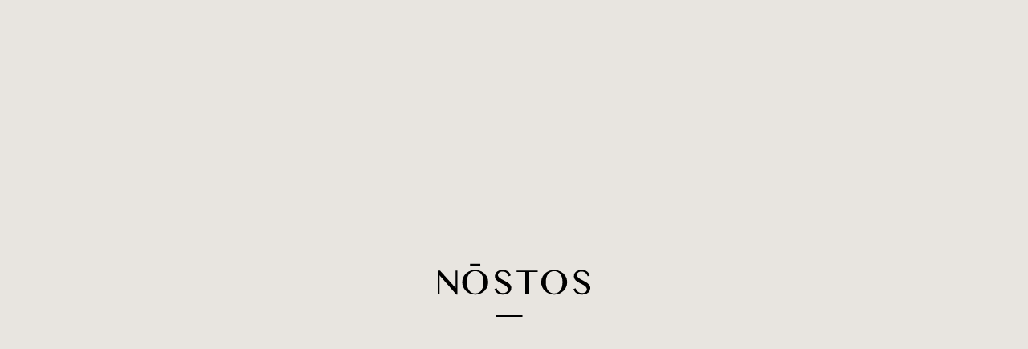

--- FILE ---
content_type: text/html; charset=UTF-8
request_url: https://nostosboutiquehotel.com/career/job-position-2/
body_size: 41513
content:
<!doctype html><html lang="en-US"><head><script data-no-optimize="1" type="04827e783dde7a1d162b55b3-text/javascript">var litespeed_docref=sessionStorage.getItem("litespeed_docref");litespeed_docref&&(Object.defineProperty(document,"referrer",{get:function(){return litespeed_docref}}),sessionStorage.removeItem("litespeed_docref"));</script> <meta charset="UTF-8"><meta name="viewport" content="width=device-width, initial-scale=1"><link rel="profile" href="https://gmpg.org/xfn/11"><style>.loader {
      --color: black;
      --size-bar: 3px;

      display: block;
      position: relative;
      width: 50%;
      display: grid;
      place-items: center;
    }

    .loader::before,
    .loader::after {
      content: '';
      box-sizing: border-box;
      position: absolute;
    }

    .loader.nostos-loader::before {
      height: var(--size-bar);
      width: 6vmin;
      background-color: var(--color);
      animation: loader-4 0.8s cubic-bezier(0, 0, 0.03, 0.9) infinite;
    }

    @keyframes loader-4 {

      0%,
      44%,
      88.1%,
      100% {
        transform-origin: left;
      }

      0%,
      100%,
      88% {
        transform: scaleX(0);
      }

      44.1%,
      88% {
        transform-origin: right;
      }

      33%,
      44% {
        transform: scaleX(1);
      }
    }</style> <script type="litespeed/javascript" data-src="https://www.googletagmanager.com/gtag/js?id=G-SKC37F3Q2K"></script> <meta name='robots' content='index, follow, max-image-preview:large, max-snippet:-1, max-video-preview:-1' /><title>Job Position 2 - Nōstos</title><link rel="canonical" href="https://nostosboutiquehotel.com/career/job-position-2/" /><meta property="og:locale" content="en_US" /><meta property="og:type" content="article" /><meta property="og:title" content="Job Position 2 - Nōstos" /><meta property="og:description" content="Lorem ipsum dolor sit amet, consectetur adipiscing elit. Fusce vitae porta dui, nec semper enim. Nam non erat rhoncus, pharetra orci quis, euismod eros. Nulla sit amet elit tincidunt, pulvinar turpis sit amet, volutpat quam. Aenean sed suscipit ante, at congue risus. Aenean nunc turpis, varius ac orci ut, semper laoreet lorem. Morbi convallis volutpat [&hellip;]" /><meta property="og:url" content="https://nostosboutiquehotel.com/career/job-position-2/" /><meta property="og:site_name" content="Nōstos" /><meta property="article:modified_time" content="2023-09-26T10:25:18+00:00" /><meta property="og:image" content="https://nostosboutiquehotel.com/wp-content/uploads/2023/09/tiny-NOSTOS-54.jpg" /><meta property="og:image:width" content="1080" /><meta property="og:image:height" content="1619" /><meta property="og:image:type" content="image/jpeg" /><meta name="twitter:card" content="summary_large_image" /><meta name="twitter:label1" content="Est. reading time" /><meta name="twitter:data1" content="1 minute" /> <script type="application/ld+json" class="yoast-schema-graph">{"@context":"https://schema.org","@graph":[{"@type":"WebPage","@id":"https://nostosboutiquehotel.com/career/job-position-2/","url":"https://nostosboutiquehotel.com/career/job-position-2/","name":"Job Position 2 - Nōstos","isPartOf":{"@id":"https://nostosboutiquehotel.com/#website"},"primaryImageOfPage":{"@id":"https://nostosboutiquehotel.com/career/job-position-2/#primaryimage"},"image":{"@id":"https://nostosboutiquehotel.com/career/job-position-2/#primaryimage"},"thumbnailUrl":"https://nostosboutiquehotel.com/wp-content/uploads/2023/09/tiny-NOSTOS-54.jpg","datePublished":"2023-09-05T18:42:15+00:00","dateModified":"2023-09-26T10:25:18+00:00","breadcrumb":{"@id":"https://nostosboutiquehotel.com/career/job-position-2/#breadcrumb"},"inLanguage":"en-US","potentialAction":[{"@type":"ReadAction","target":["https://nostosboutiquehotel.com/career/job-position-2/"]}]},{"@type":"ImageObject","inLanguage":"en-US","@id":"https://nostosboutiquehotel.com/career/job-position-2/#primaryimage","url":"https://nostosboutiquehotel.com/wp-content/uploads/2023/09/tiny-NOSTOS-54.jpg","contentUrl":"https://nostosboutiquehotel.com/wp-content/uploads/2023/09/tiny-NOSTOS-54.jpg","width":1080,"height":1619},{"@type":"BreadcrumbList","@id":"https://nostosboutiquehotel.com/career/job-position-2/#breadcrumb","itemListElement":[{"@type":"ListItem","position":1,"name":"Home","item":"https://nostosboutiquehotel.com/"},{"@type":"ListItem","position":2,"name":"Careers","item":"https://nostosboutiquehotel.com/career/"},{"@type":"ListItem","position":3,"name":"Job Position 2"}]},{"@type":"WebSite","@id":"https://nostosboutiquehotel.com/#website","url":"https://nostosboutiquehotel.com/","name":"Nōstos Boutique Hotel","description":"Boutique Hotel","publisher":{"@id":"https://nostosboutiquehotel.com/#organization"},"potentialAction":[{"@type":"SearchAction","target":{"@type":"EntryPoint","urlTemplate":"https://nostosboutiquehotel.com/?s={search_term_string}"},"query-input":{"@type":"PropertyValueSpecification","valueRequired":true,"valueName":"search_term_string"}}],"inLanguage":"en-US"},{"@type":"Organization","@id":"https://nostosboutiquehotel.com/#organization","name":"Nōstos Boutique Hotel","url":"https://nostosboutiquehotel.com/","logo":{"@type":"ImageObject","inLanguage":"en-US","@id":"https://nostosboutiquehotel.com/#/schema/logo/image/","url":"https://nostosboutiquehotel.com/wp-content/uploads/2023/09/NOSTOS-85.jpg","contentUrl":"https://nostosboutiquehotel.com/wp-content/uploads/2023/09/NOSTOS-85.jpg","width":1920,"height":1281,"caption":"Nōstos Boutique Hotel"},"image":{"@id":"https://nostosboutiquehotel.com/#/schema/logo/image/"},"sameAs":["https://www.instagram.com/nostosserifos/"]}]}</script> <link rel='dns-prefetch' href='//code.rateparity.com' /><link rel="alternate" type="application/rss+xml" title="Nōstos &raquo; Feed" href="https://nostosboutiquehotel.com/feed/" /><link rel="alternate" type="application/rss+xml" title="Nōstos &raquo; Comments Feed" href="https://nostosboutiquehotel.com/comments/feed/" /><link rel="alternate" title="oEmbed (JSON)" type="application/json+oembed" href="https://nostosboutiquehotel.com/wp-json/oembed/1.0/embed?url=https%3A%2F%2Fnostosboutiquehotel.com%2Fcareer%2Fjob-position-2%2F" /><link rel="alternate" title="oEmbed (XML)" type="text/xml+oembed" href="https://nostosboutiquehotel.com/wp-json/oembed/1.0/embed?url=https%3A%2F%2Fnostosboutiquehotel.com%2Fcareer%2Fjob-position-2%2F&#038;format=xml" /><style id='wp-img-auto-sizes-contain-inline-css'>img:is([sizes=auto i],[sizes^="auto," i]){contain-intrinsic-size:3000px 1500px}
/*# sourceURL=wp-img-auto-sizes-contain-inline-css */</style><link data-optimized="2" rel="stylesheet" href="https://nostosboutiquehotel.com/wp-content/litespeed/css/efb03f23b94537af9e69686570ccce13.css?ver=d412a" /><style id='global-styles-inline-css'>:root{--wp--preset--aspect-ratio--square: 1;--wp--preset--aspect-ratio--4-3: 4/3;--wp--preset--aspect-ratio--3-4: 3/4;--wp--preset--aspect-ratio--3-2: 3/2;--wp--preset--aspect-ratio--2-3: 2/3;--wp--preset--aspect-ratio--16-9: 16/9;--wp--preset--aspect-ratio--9-16: 9/16;--wp--preset--color--black: #000000;--wp--preset--color--cyan-bluish-gray: #abb8c3;--wp--preset--color--white: #ffffff;--wp--preset--color--pale-pink: #f78da7;--wp--preset--color--vivid-red: #cf2e2e;--wp--preset--color--luminous-vivid-orange: #ff6900;--wp--preset--color--luminous-vivid-amber: #fcb900;--wp--preset--color--light-green-cyan: #7bdcb5;--wp--preset--color--vivid-green-cyan: #00d084;--wp--preset--color--pale-cyan-blue: #8ed1fc;--wp--preset--color--vivid-cyan-blue: #0693e3;--wp--preset--color--vivid-purple: #9b51e0;--wp--preset--gradient--vivid-cyan-blue-to-vivid-purple: linear-gradient(135deg,rgb(6,147,227) 0%,rgb(155,81,224) 100%);--wp--preset--gradient--light-green-cyan-to-vivid-green-cyan: linear-gradient(135deg,rgb(122,220,180) 0%,rgb(0,208,130) 100%);--wp--preset--gradient--luminous-vivid-amber-to-luminous-vivid-orange: linear-gradient(135deg,rgb(252,185,0) 0%,rgb(255,105,0) 100%);--wp--preset--gradient--luminous-vivid-orange-to-vivid-red: linear-gradient(135deg,rgb(255,105,0) 0%,rgb(207,46,46) 100%);--wp--preset--gradient--very-light-gray-to-cyan-bluish-gray: linear-gradient(135deg,rgb(238,238,238) 0%,rgb(169,184,195) 100%);--wp--preset--gradient--cool-to-warm-spectrum: linear-gradient(135deg,rgb(74,234,220) 0%,rgb(151,120,209) 20%,rgb(207,42,186) 40%,rgb(238,44,130) 60%,rgb(251,105,98) 80%,rgb(254,248,76) 100%);--wp--preset--gradient--blush-light-purple: linear-gradient(135deg,rgb(255,206,236) 0%,rgb(152,150,240) 100%);--wp--preset--gradient--blush-bordeaux: linear-gradient(135deg,rgb(254,205,165) 0%,rgb(254,45,45) 50%,rgb(107,0,62) 100%);--wp--preset--gradient--luminous-dusk: linear-gradient(135deg,rgb(255,203,112) 0%,rgb(199,81,192) 50%,rgb(65,88,208) 100%);--wp--preset--gradient--pale-ocean: linear-gradient(135deg,rgb(255,245,203) 0%,rgb(182,227,212) 50%,rgb(51,167,181) 100%);--wp--preset--gradient--electric-grass: linear-gradient(135deg,rgb(202,248,128) 0%,rgb(113,206,126) 100%);--wp--preset--gradient--midnight: linear-gradient(135deg,rgb(2,3,129) 0%,rgb(40,116,252) 100%);--wp--preset--font-size--small: 13px;--wp--preset--font-size--medium: 20px;--wp--preset--font-size--large: 36px;--wp--preset--font-size--x-large: 42px;--wp--preset--spacing--20: 0.44rem;--wp--preset--spacing--30: 0.67rem;--wp--preset--spacing--40: 1rem;--wp--preset--spacing--50: 1.5rem;--wp--preset--spacing--60: 2.25rem;--wp--preset--spacing--70: 3.38rem;--wp--preset--spacing--80: 5.06rem;--wp--preset--shadow--natural: 6px 6px 9px rgba(0, 0, 0, 0.2);--wp--preset--shadow--deep: 12px 12px 50px rgba(0, 0, 0, 0.4);--wp--preset--shadow--sharp: 6px 6px 0px rgba(0, 0, 0, 0.2);--wp--preset--shadow--outlined: 6px 6px 0px -3px rgb(255, 255, 255), 6px 6px rgb(0, 0, 0);--wp--preset--shadow--crisp: 6px 6px 0px rgb(0, 0, 0);}:where(.is-layout-flex){gap: 0.5em;}:where(.is-layout-grid){gap: 0.5em;}body .is-layout-flex{display: flex;}.is-layout-flex{flex-wrap: wrap;align-items: center;}.is-layout-flex > :is(*, div){margin: 0;}body .is-layout-grid{display: grid;}.is-layout-grid > :is(*, div){margin: 0;}:where(.wp-block-columns.is-layout-flex){gap: 2em;}:where(.wp-block-columns.is-layout-grid){gap: 2em;}:where(.wp-block-post-template.is-layout-flex){gap: 1.25em;}:where(.wp-block-post-template.is-layout-grid){gap: 1.25em;}.has-black-color{color: var(--wp--preset--color--black) !important;}.has-cyan-bluish-gray-color{color: var(--wp--preset--color--cyan-bluish-gray) !important;}.has-white-color{color: var(--wp--preset--color--white) !important;}.has-pale-pink-color{color: var(--wp--preset--color--pale-pink) !important;}.has-vivid-red-color{color: var(--wp--preset--color--vivid-red) !important;}.has-luminous-vivid-orange-color{color: var(--wp--preset--color--luminous-vivid-orange) !important;}.has-luminous-vivid-amber-color{color: var(--wp--preset--color--luminous-vivid-amber) !important;}.has-light-green-cyan-color{color: var(--wp--preset--color--light-green-cyan) !important;}.has-vivid-green-cyan-color{color: var(--wp--preset--color--vivid-green-cyan) !important;}.has-pale-cyan-blue-color{color: var(--wp--preset--color--pale-cyan-blue) !important;}.has-vivid-cyan-blue-color{color: var(--wp--preset--color--vivid-cyan-blue) !important;}.has-vivid-purple-color{color: var(--wp--preset--color--vivid-purple) !important;}.has-black-background-color{background-color: var(--wp--preset--color--black) !important;}.has-cyan-bluish-gray-background-color{background-color: var(--wp--preset--color--cyan-bluish-gray) !important;}.has-white-background-color{background-color: var(--wp--preset--color--white) !important;}.has-pale-pink-background-color{background-color: var(--wp--preset--color--pale-pink) !important;}.has-vivid-red-background-color{background-color: var(--wp--preset--color--vivid-red) !important;}.has-luminous-vivid-orange-background-color{background-color: var(--wp--preset--color--luminous-vivid-orange) !important;}.has-luminous-vivid-amber-background-color{background-color: var(--wp--preset--color--luminous-vivid-amber) !important;}.has-light-green-cyan-background-color{background-color: var(--wp--preset--color--light-green-cyan) !important;}.has-vivid-green-cyan-background-color{background-color: var(--wp--preset--color--vivid-green-cyan) !important;}.has-pale-cyan-blue-background-color{background-color: var(--wp--preset--color--pale-cyan-blue) !important;}.has-vivid-cyan-blue-background-color{background-color: var(--wp--preset--color--vivid-cyan-blue) !important;}.has-vivid-purple-background-color{background-color: var(--wp--preset--color--vivid-purple) !important;}.has-black-border-color{border-color: var(--wp--preset--color--black) !important;}.has-cyan-bluish-gray-border-color{border-color: var(--wp--preset--color--cyan-bluish-gray) !important;}.has-white-border-color{border-color: var(--wp--preset--color--white) !important;}.has-pale-pink-border-color{border-color: var(--wp--preset--color--pale-pink) !important;}.has-vivid-red-border-color{border-color: var(--wp--preset--color--vivid-red) !important;}.has-luminous-vivid-orange-border-color{border-color: var(--wp--preset--color--luminous-vivid-orange) !important;}.has-luminous-vivid-amber-border-color{border-color: var(--wp--preset--color--luminous-vivid-amber) !important;}.has-light-green-cyan-border-color{border-color: var(--wp--preset--color--light-green-cyan) !important;}.has-vivid-green-cyan-border-color{border-color: var(--wp--preset--color--vivid-green-cyan) !important;}.has-pale-cyan-blue-border-color{border-color: var(--wp--preset--color--pale-cyan-blue) !important;}.has-vivid-cyan-blue-border-color{border-color: var(--wp--preset--color--vivid-cyan-blue) !important;}.has-vivid-purple-border-color{border-color: var(--wp--preset--color--vivid-purple) !important;}.has-vivid-cyan-blue-to-vivid-purple-gradient-background{background: var(--wp--preset--gradient--vivid-cyan-blue-to-vivid-purple) !important;}.has-light-green-cyan-to-vivid-green-cyan-gradient-background{background: var(--wp--preset--gradient--light-green-cyan-to-vivid-green-cyan) !important;}.has-luminous-vivid-amber-to-luminous-vivid-orange-gradient-background{background: var(--wp--preset--gradient--luminous-vivid-amber-to-luminous-vivid-orange) !important;}.has-luminous-vivid-orange-to-vivid-red-gradient-background{background: var(--wp--preset--gradient--luminous-vivid-orange-to-vivid-red) !important;}.has-very-light-gray-to-cyan-bluish-gray-gradient-background{background: var(--wp--preset--gradient--very-light-gray-to-cyan-bluish-gray) !important;}.has-cool-to-warm-spectrum-gradient-background{background: var(--wp--preset--gradient--cool-to-warm-spectrum) !important;}.has-blush-light-purple-gradient-background{background: var(--wp--preset--gradient--blush-light-purple) !important;}.has-blush-bordeaux-gradient-background{background: var(--wp--preset--gradient--blush-bordeaux) !important;}.has-luminous-dusk-gradient-background{background: var(--wp--preset--gradient--luminous-dusk) !important;}.has-pale-ocean-gradient-background{background: var(--wp--preset--gradient--pale-ocean) !important;}.has-electric-grass-gradient-background{background: var(--wp--preset--gradient--electric-grass) !important;}.has-midnight-gradient-background{background: var(--wp--preset--gradient--midnight) !important;}.has-small-font-size{font-size: var(--wp--preset--font-size--small) !important;}.has-medium-font-size{font-size: var(--wp--preset--font-size--medium) !important;}.has-large-font-size{font-size: var(--wp--preset--font-size--large) !important;}.has-x-large-font-size{font-size: var(--wp--preset--font-size--x-large) !important;}
/*# sourceURL=global-styles-inline-css */</style><style id='classic-theme-styles-inline-css'>/*! This file is auto-generated */
.wp-block-button__link{color:#fff;background-color:#32373c;border-radius:9999px;box-shadow:none;text-decoration:none;padding:calc(.667em + 2px) calc(1.333em + 2px);font-size:1.125em}.wp-block-file__button{background:#32373c;color:#fff;text-decoration:none}
/*# sourceURL=/wp-includes/css/classic-themes.min.css */</style><link rel="https://api.w.org/" href="https://nostosboutiquehotel.com/wp-json/" /><link rel="alternate" title="JSON" type="application/json" href="https://nostosboutiquehotel.com/wp-json/wp/v2/career/98" /><link rel="EditURI" type="application/rsd+xml" title="RSD" href="https://nostosboutiquehotel.com/xmlrpc.php?rsd" /><meta name="generator" content="WordPress 6.9" /><link rel='shortlink' href='https://nostosboutiquehotel.com/?p=98' /><link rel="icon" href="https://nostosboutiquehotel.com/wp-content/uploads/2023/12/favicon-nostos.svg" sizes="32x32" /><link rel="icon" href="https://nostosboutiquehotel.com/wp-content/uploads/2023/12/favicon-nostos.svg" sizes="192x192" /><link rel="apple-touch-icon" href="https://nostosboutiquehotel.com/wp-content/uploads/2023/12/favicon-nostos.svg" /><meta name="msapplication-TileImage" content="https://nostosboutiquehotel.com/wp-content/uploads/2023/12/favicon-nostos.svg" /><style id="wp-custom-css">.form-checker .wpcf7-list-item{
  margin: unset;
	color: rgba(156, 135, 101);
}

.form-checker .wpcf7-list-item .form-check-input{
	margin-right: 0.5rem;
	border-color: rgba(156, 135, 101) !important;
}</style> <script type="litespeed/javascript">window.nostos={}</script> </head><body class="wp-singular career-template-default single single-career postid-98 wp-theme-nostosresources"> <script type="litespeed/javascript">window.dataLayer=window.dataLayer||[];function gtag(){dataLayer.push(arguments)}
gtag('js',new Date());gtag('config','G-SKC37F3Q2K')</script> <div class="visually-hidden-focusable bg-primary overflow-hidden"><div class="container-fluid">
<a class="d-inline-flex p-2 m-1 text-white" href="#content">Skip to content</a></div></div><div class="loader-screen position-fixed top-0 start-0 w-100 vh-100 bg-body d-flex align-items-center justify-content-center flex-column" style="z-index: 9999;">
<svg class="img-fluid mb-4" xmlns="http://www.w3.org/2000/svg" width="190" height="42" viewBox="0 0 187.831 38">
<g id="Group_344" data-name="Group 344" transform="translate(-882.807 -2.036)">
<g id="Group_33" data-name="Group 33" transform="translate(882.807 2.036)">
<path id="Path_1" data-name="Path 1" d="M21.986,8.927V30.168h-.22L2.737,8.927H0V37.963H2.212V15.037h.175L22.993,38.642h1.139V8.927Z" transform="translate(0 -0.643)" />
<path id="Path_2" data-name="Path 2" d="M48.492,38.592a16.373,16.373,0,0,1-6.3-1.2,15.914,15.914,0,0,1-5.08-3.3,15.442,15.442,0,0,1-3.395-4.883,14.561,14.561,0,0,1-1.237-5.968,14.408,14.408,0,0,1,2.145-7.6,14.92,14.92,0,0,1,2.486-3.033,15.817,15.817,0,0,1,3.229-2.343,16.676,16.676,0,0,1,3.833-1.512,17.158,17.158,0,0,1,12.471,1.512,15.449,15.449,0,0,1,5.715,5.376,14.262,14.262,0,0,1,2.157,7.6,14.8,14.8,0,0,1-2.157,7.731,15.709,15.709,0,0,1-5.715,5.518,16.253,16.253,0,0,1-3.843,1.554,16.693,16.693,0,0,1-4.314.548m0-1.446a9.1,9.1,0,0,0,4.413-1.04,9.431,9.431,0,0,0,3.23-2.9,13.53,13.53,0,0,0,1.981-4.4,21.823,21.823,0,0,0,.668-5.562,21.235,21.235,0,0,0-.668-5.5,12.936,12.936,0,0,0-1.981-4.3,9.215,9.215,0,0,0-3.23-2.8,10.363,10.363,0,0,0-8.869,0,9.108,9.108,0,0,0-3.219,2.8,12.89,12.89,0,0,0-1.96,4.3,21.577,21.577,0,0,0-.657,5.5,22.174,22.174,0,0,0,.657,5.562,13.484,13.484,0,0,0,1.96,4.4,9.322,9.322,0,0,0,3.219,2.9,9.187,9.187,0,0,0,4.456,1.04" transform="translate(-2.339 -0.592)" />
<rect id="Rectangle_1" data-name="Rectangle 1" width="12.651" height="2.914" transform="translate(39.78)" />
<path id="Path_3" data-name="Path 3" d="M85.96,36.751a7.788,7.788,0,0,0,2.124-.3,6.207,6.207,0,0,0,1.883-.875A4.6,4.6,0,0,0,91.3,34.157a3.749,3.749,0,0,0,.5-1.961,4.2,4.2,0,0,0-.69-2.376,8.047,8.047,0,0,0-1.807-1.905,18.124,18.124,0,0,0-2.551-1.631q-1.434-.766-2.923-1.533t-2.923-1.609a14.556,14.556,0,0,1-2.552-1.883,8.991,8.991,0,0,1-1.806-2.322,6.109,6.109,0,0,1-.69-2.945,7.6,7.6,0,0,1,.625-3.087,6.865,6.865,0,0,1,1.828-2.464,8.726,8.726,0,0,1,2.968-1.631,12.677,12.677,0,0,1,4.039-.591A14.113,14.113,0,0,1,89,8.656,9.1,9.1,0,0,1,91.85,9.948a8.133,8.133,0,0,1,2.08,2.1,11.008,11.008,0,0,1,1.38,2.891l-2.5,1.138A11.561,11.561,0,0,0,91.7,13.637a7.716,7.716,0,0,0-1.621-1.894A6.813,6.813,0,0,0,87.9,10.529a8.522,8.522,0,0,0-2.791-.428,6.9,6.9,0,0,0-2.409.383,5.272,5.272,0,0,0-1.72,1.008,4.1,4.1,0,0,0-1.029,1.4,3.932,3.932,0,0,0-.34,1.588,3.451,3.451,0,0,0,.7,2.092,8.413,8.413,0,0,0,1.862,1.8A22.617,22.617,0,0,0,84.81,20q1.478.788,3.011,1.6t3.011,1.686A16.776,16.776,0,0,1,93.471,25.2a9.069,9.069,0,0,1,1.862,2.277,5.528,5.528,0,0,1,.7,2.77,8.121,8.121,0,0,1-.657,3.253A7.247,7.247,0,0,1,93.4,36.149a9.711,9.711,0,0,1-3.263,1.784,14.2,14.2,0,0,1-4.533.657,13.927,13.927,0,0,1-3.744-.459,9.542,9.542,0,0,1-2.9-1.336,8.81,8.81,0,0,1-2.157-2.135,11.46,11.46,0,0,1-1.467-2.88l2.606-1.073a9.547,9.547,0,0,0,1.237,2.54,8.272,8.272,0,0,0,1.807,1.894,7.841,7.841,0,0,0,2.288,1.194,8.5,8.5,0,0,0,2.683.416" transform="translate(-5.426 -0.592)" />
<path id="Path_4" data-name="Path 4" d="M130.656,8.926v1.883H120.145V37.964h-4.883V10.809H104.75V8.926Z" transform="translate(-7.544 -0.643)" />
<path id="Path_5" data-name="Path 5" d="M153.262,38.592a16.373,16.373,0,0,1-6.3-1.2,15.914,15.914,0,0,1-5.08-3.3,15.442,15.442,0,0,1-3.395-4.883,14.561,14.561,0,0,1-1.237-5.968,14.408,14.408,0,0,1,2.145-7.6,14.92,14.92,0,0,1,2.486-3.033,15.818,15.818,0,0,1,3.229-2.343,16.676,16.676,0,0,1,3.833-1.512,17.158,17.158,0,0,1,12.471,1.512,15.45,15.45,0,0,1,5.715,5.376,14.262,14.262,0,0,1,2.157,7.6,14.8,14.8,0,0,1-2.157,7.731,15.709,15.709,0,0,1-5.715,5.518,16.254,16.254,0,0,1-3.843,1.554,16.693,16.693,0,0,1-4.314.548m0-1.446a9.1,9.1,0,0,0,4.413-1.04,9.431,9.431,0,0,0,3.23-2.9,13.53,13.53,0,0,0,1.981-4.4,21.824,21.824,0,0,0,.668-5.562,21.236,21.236,0,0,0-.668-5.5,12.936,12.936,0,0,0-1.981-4.3,9.215,9.215,0,0,0-3.23-2.8,10.363,10.363,0,0,0-8.869,0,9.108,9.108,0,0,0-3.219,2.8,12.891,12.891,0,0,0-1.96,4.3,21.576,21.576,0,0,0-.657,5.5,22.174,22.174,0,0,0,.657,5.562,13.484,13.484,0,0,0,1.96,4.4,9.322,9.322,0,0,0,3.219,2.9,9.187,9.187,0,0,0,4.456,1.04" transform="translate(-9.885 -0.592)" />
<path id="Path_6" data-name="Path 6" d="M190.73,36.751a7.788,7.788,0,0,0,2.124-.3,6.207,6.207,0,0,0,1.883-.875,4.6,4.6,0,0,0,1.336-1.424,3.749,3.749,0,0,0,.5-1.961,4.2,4.2,0,0,0-.69-2.376,8.047,8.047,0,0,0-1.807-1.905,18.123,18.123,0,0,0-2.551-1.631q-1.434-.766-2.923-1.533t-2.923-1.609a14.556,14.556,0,0,1-2.552-1.883,8.991,8.991,0,0,1-1.806-2.322,6.11,6.11,0,0,1-.69-2.945,7.6,7.6,0,0,1,.625-3.087,6.865,6.865,0,0,1,1.828-2.464,8.726,8.726,0,0,1,2.968-1.631,12.677,12.677,0,0,1,4.039-.591,14.113,14.113,0,0,1,3.679.438,9.1,9.1,0,0,1,2.847,1.292,8.133,8.133,0,0,1,2.08,2.1,11.008,11.008,0,0,1,1.38,2.891l-2.5,1.138a11.559,11.559,0,0,0-1.116-2.442,7.717,7.717,0,0,0-1.621-1.894,6.813,6.813,0,0,0-2.179-1.215,8.521,8.521,0,0,0-2.791-.428,6.9,6.9,0,0,0-2.409.383,5.273,5.273,0,0,0-1.72,1.008,4.1,4.1,0,0,0-1.029,1.4,3.932,3.932,0,0,0-.34,1.588,3.451,3.451,0,0,0,.7,2.092,8.411,8.411,0,0,0,1.861,1.8A22.615,22.615,0,0,0,189.58,20q1.478.788,3.011,1.6t3.011,1.686a16.775,16.775,0,0,1,2.638,1.916,9.071,9.071,0,0,1,1.862,2.277,5.529,5.529,0,0,1,.7,2.77,8.121,8.121,0,0,1-.657,3.253,7.247,7.247,0,0,1-1.971,2.649,9.71,9.71,0,0,1-3.263,1.784,14.2,14.2,0,0,1-4.533.657,13.926,13.926,0,0,1-3.744-.459,9.542,9.542,0,0,1-2.9-1.336,8.809,8.809,0,0,1-2.157-2.135,11.459,11.459,0,0,1-1.467-2.88l2.606-1.073a9.547,9.547,0,0,0,1.237,2.54,8.272,8.272,0,0,0,1.807,1.894,7.841,7.841,0,0,0,2.288,1.194,8.5,8.5,0,0,0,2.683.416" transform="translate(-12.971 -0.592)" />
</g>
</g>
</svg><div>
<i class="loader nostos-loader"></i></div></div><main class="c-main" data-scroll-container>
<a class="skip-link screen-reader-text" href="#primary">Skip to content</a><header class="ns-header position-fixed top-0 start-0 container-fluid d-flex justify-content-between pt-3 px-3 text-uppercase"><div class="menu d-none d-xxl-block w-100" style="max-width: 33%;">
<button class="btn menu-btn text-decoration-underline border-0 p-0">MENU</button><ul id="menu-primary-menu" class="list-group"><li class="list-group-item border-0 mb-0 p-0 bg-transparent"><a href="https://nostosboutiquehotel.com/" class="text-black text-decoration-none">Home</a></li><li class="list-group-item border-0 mb-0 p-0 bg-transparent"><a href="https://nostosboutiquehotel.com/stay/" class="text-black text-decoration-none">Stay</a></li><li class="list-group-item border-0 mb-0 p-0 bg-transparent"><a href="https://nostosboutiquehotel.com/discover/" class="text-black text-decoration-none">Discover</a></li><li class="list-group-item border-0 mb-0 p-0 bg-transparent"><a href="https://nostosboutiquehotel.com/the-concept/" class="text-black text-decoration-none">The Concept</a></li><li class="list-group-item border-0 mb-0 p-0 bg-transparent"><a href="https://nostosboutiquehotel.com/an-unusual-guide/" class="text-black text-decoration-none">An unusual guide</a></li><li class="list-group-item border-0 mb-0 p-0 bg-transparent"><a href="https://nostosboutiquehotel.com/experiences/" class="text-black text-decoration-none">Experiences</a></li><li class="list-group-item border-0 mb-0 p-0 bg-transparent"><a href="https://nostosboutiquehotel.com/gallery/" class="text-black text-decoration-none">Gallery</a></li><li class="list-group-item border-0 mb-0 p-0 bg-transparent"><a href="https://nostosboutiquehotel.com/contact-us/" class="text-black text-decoration-none">Contact Us</a></li></ul></div><div class="d-xxl-none w-100" style="max-width: 33%">
<button class="btn menu-btn-mob text-decoration-underline">MENU</button></div><div class="nostos-logo text-center w-100" style="max-width: 33%;">
<a href="https://nostosboutiquehotel.com">
<svg class="img-fluid" xmlns="http://www.w3.org/2000/svg" width="190" height="42" viewBox="0 0 187.831 38">
<g id="Group_344" data-name="Group 344" transform="translate(-882.807 -2.036)">
<g id="Group_33" data-name="Group 33" transform="translate(882.807 2.036)">
<path id="Path_1" data-name="Path 1" d="M21.986,8.927V30.168h-.22L2.737,8.927H0V37.963H2.212V15.037h.175L22.993,38.642h1.139V8.927Z" transform="translate(0 -0.643)" />
<path id="Path_2" data-name="Path 2" d="M48.492,38.592a16.373,16.373,0,0,1-6.3-1.2,15.914,15.914,0,0,1-5.08-3.3,15.442,15.442,0,0,1-3.395-4.883,14.561,14.561,0,0,1-1.237-5.968,14.408,14.408,0,0,1,2.145-7.6,14.92,14.92,0,0,1,2.486-3.033,15.817,15.817,0,0,1,3.229-2.343,16.676,16.676,0,0,1,3.833-1.512,17.158,17.158,0,0,1,12.471,1.512,15.449,15.449,0,0,1,5.715,5.376,14.262,14.262,0,0,1,2.157,7.6,14.8,14.8,0,0,1-2.157,7.731,15.709,15.709,0,0,1-5.715,5.518,16.253,16.253,0,0,1-3.843,1.554,16.693,16.693,0,0,1-4.314.548m0-1.446a9.1,9.1,0,0,0,4.413-1.04,9.431,9.431,0,0,0,3.23-2.9,13.53,13.53,0,0,0,1.981-4.4,21.823,21.823,0,0,0,.668-5.562,21.235,21.235,0,0,0-.668-5.5,12.936,12.936,0,0,0-1.981-4.3,9.215,9.215,0,0,0-3.23-2.8,10.363,10.363,0,0,0-8.869,0,9.108,9.108,0,0,0-3.219,2.8,12.89,12.89,0,0,0-1.96,4.3,21.577,21.577,0,0,0-.657,5.5,22.174,22.174,0,0,0,.657,5.562,13.484,13.484,0,0,0,1.96,4.4,9.322,9.322,0,0,0,3.219,2.9,9.187,9.187,0,0,0,4.456,1.04" transform="translate(-2.339 -0.592)" />
<rect id="Rectangle_1" data-name="Rectangle 1" width="12.651" height="2.914" transform="translate(39.78)" />
<path id="Path_3" data-name="Path 3" d="M85.96,36.751a7.788,7.788,0,0,0,2.124-.3,6.207,6.207,0,0,0,1.883-.875A4.6,4.6,0,0,0,91.3,34.157a3.749,3.749,0,0,0,.5-1.961,4.2,4.2,0,0,0-.69-2.376,8.047,8.047,0,0,0-1.807-1.905,18.124,18.124,0,0,0-2.551-1.631q-1.434-.766-2.923-1.533t-2.923-1.609a14.556,14.556,0,0,1-2.552-1.883,8.991,8.991,0,0,1-1.806-2.322,6.109,6.109,0,0,1-.69-2.945,7.6,7.6,0,0,1,.625-3.087,6.865,6.865,0,0,1,1.828-2.464,8.726,8.726,0,0,1,2.968-1.631,12.677,12.677,0,0,1,4.039-.591A14.113,14.113,0,0,1,89,8.656,9.1,9.1,0,0,1,91.85,9.948a8.133,8.133,0,0,1,2.08,2.1,11.008,11.008,0,0,1,1.38,2.891l-2.5,1.138A11.561,11.561,0,0,0,91.7,13.637a7.716,7.716,0,0,0-1.621-1.894A6.813,6.813,0,0,0,87.9,10.529a8.522,8.522,0,0,0-2.791-.428,6.9,6.9,0,0,0-2.409.383,5.272,5.272,0,0,0-1.72,1.008,4.1,4.1,0,0,0-1.029,1.4,3.932,3.932,0,0,0-.34,1.588,3.451,3.451,0,0,0,.7,2.092,8.413,8.413,0,0,0,1.862,1.8A22.617,22.617,0,0,0,84.81,20q1.478.788,3.011,1.6t3.011,1.686A16.776,16.776,0,0,1,93.471,25.2a9.069,9.069,0,0,1,1.862,2.277,5.528,5.528,0,0,1,.7,2.77,8.121,8.121,0,0,1-.657,3.253A7.247,7.247,0,0,1,93.4,36.149a9.711,9.711,0,0,1-3.263,1.784,14.2,14.2,0,0,1-4.533.657,13.927,13.927,0,0,1-3.744-.459,9.542,9.542,0,0,1-2.9-1.336,8.81,8.81,0,0,1-2.157-2.135,11.46,11.46,0,0,1-1.467-2.88l2.606-1.073a9.547,9.547,0,0,0,1.237,2.54,8.272,8.272,0,0,0,1.807,1.894,7.841,7.841,0,0,0,2.288,1.194,8.5,8.5,0,0,0,2.683.416" transform="translate(-5.426 -0.592)" />
<path id="Path_4" data-name="Path 4" d="M130.656,8.926v1.883H120.145V37.964h-4.883V10.809H104.75V8.926Z" transform="translate(-7.544 -0.643)" />
<path id="Path_5" data-name="Path 5" d="M153.262,38.592a16.373,16.373,0,0,1-6.3-1.2,15.914,15.914,0,0,1-5.08-3.3,15.442,15.442,0,0,1-3.395-4.883,14.561,14.561,0,0,1-1.237-5.968,14.408,14.408,0,0,1,2.145-7.6,14.92,14.92,0,0,1,2.486-3.033,15.818,15.818,0,0,1,3.229-2.343,16.676,16.676,0,0,1,3.833-1.512,17.158,17.158,0,0,1,12.471,1.512,15.45,15.45,0,0,1,5.715,5.376,14.262,14.262,0,0,1,2.157,7.6,14.8,14.8,0,0,1-2.157,7.731,15.709,15.709,0,0,1-5.715,5.518,16.254,16.254,0,0,1-3.843,1.554,16.693,16.693,0,0,1-4.314.548m0-1.446a9.1,9.1,0,0,0,4.413-1.04,9.431,9.431,0,0,0,3.23-2.9,13.53,13.53,0,0,0,1.981-4.4,21.824,21.824,0,0,0,.668-5.562,21.236,21.236,0,0,0-.668-5.5,12.936,12.936,0,0,0-1.981-4.3,9.215,9.215,0,0,0-3.23-2.8,10.363,10.363,0,0,0-8.869,0,9.108,9.108,0,0,0-3.219,2.8,12.891,12.891,0,0,0-1.96,4.3,21.576,21.576,0,0,0-.657,5.5,22.174,22.174,0,0,0,.657,5.562,13.484,13.484,0,0,0,1.96,4.4,9.322,9.322,0,0,0,3.219,2.9,9.187,9.187,0,0,0,4.456,1.04" transform="translate(-9.885 -0.592)" />
<path id="Path_6" data-name="Path 6" d="M190.73,36.751a7.788,7.788,0,0,0,2.124-.3,6.207,6.207,0,0,0,1.883-.875,4.6,4.6,0,0,0,1.336-1.424,3.749,3.749,0,0,0,.5-1.961,4.2,4.2,0,0,0-.69-2.376,8.047,8.047,0,0,0-1.807-1.905,18.123,18.123,0,0,0-2.551-1.631q-1.434-.766-2.923-1.533t-2.923-1.609a14.556,14.556,0,0,1-2.552-1.883,8.991,8.991,0,0,1-1.806-2.322,6.11,6.11,0,0,1-.69-2.945,7.6,7.6,0,0,1,.625-3.087,6.865,6.865,0,0,1,1.828-2.464,8.726,8.726,0,0,1,2.968-1.631,12.677,12.677,0,0,1,4.039-.591,14.113,14.113,0,0,1,3.679.438,9.1,9.1,0,0,1,2.847,1.292,8.133,8.133,0,0,1,2.08,2.1,11.008,11.008,0,0,1,1.38,2.891l-2.5,1.138a11.559,11.559,0,0,0-1.116-2.442,7.717,7.717,0,0,0-1.621-1.894,6.813,6.813,0,0,0-2.179-1.215,8.521,8.521,0,0,0-2.791-.428,6.9,6.9,0,0,0-2.409.383,5.273,5.273,0,0,0-1.72,1.008,4.1,4.1,0,0,0-1.029,1.4,3.932,3.932,0,0,0-.34,1.588,3.451,3.451,0,0,0,.7,2.092,8.411,8.411,0,0,0,1.861,1.8A22.615,22.615,0,0,0,189.58,20q1.478.788,3.011,1.6t3.011,1.686a16.775,16.775,0,0,1,2.638,1.916,9.071,9.071,0,0,1,1.862,2.277,5.529,5.529,0,0,1,.7,2.77,8.121,8.121,0,0,1-.657,3.253,7.247,7.247,0,0,1-1.971,2.649,9.71,9.71,0,0,1-3.263,1.784,14.2,14.2,0,0,1-4.533.657,13.926,13.926,0,0,1-3.744-.459,9.542,9.542,0,0,1-2.9-1.336,8.809,8.809,0,0,1-2.157-2.135,11.459,11.459,0,0,1-1.467-2.88l2.606-1.073a9.547,9.547,0,0,0,1.237,2.54,8.272,8.272,0,0,0,1.807,1.894,7.841,7.841,0,0,0,2.288,1.194,8.5,8.5,0,0,0,2.683.416" transform="translate(-12.971 -0.592)" />
</g>
</g>
</svg>
</a></div><div class="book-now text-end w-100" style="max-width: 33%;">
<a class="btn btn-img" href="https://nostosserifos.reserve-online.net/" target="_blank">
<svg class="img-fluid" xmlns="http://www.w3.org/2000/svg" xmlns:xlink="http://www.w3.org/1999/xlink" width="138.416" height="60.131" viewBox="0 0 138.416 60.131">
<defs>
<clipPath id="clip-path">
<rect id="Rectangle_29" data-name="Rectangle 29" width="138.416" height="60.131" fill="#9c8765" stroke="#9c8765" stroke-width="1" />
</clipPath>
</defs>
<g id="Group_35" data-name="Group 35" transform="translate(0 0)">
<g id="Group_34" data-name="Group 34" transform="translate(0 0)" clip-path="url(#clip-path)">
<path id="Path_180" data-name="Path 180" d="M101.5,5.25c-.047,0-1.16-.249-1.7-.387-.366-.094-.614-.162-.775-.215L97.79,4.4l-.515-.115c-.684-.153-1.073-.229-1.386-.271a9.362,9.362,0,0,1-1.173-.231L94.352,3.7l-.807-.173c-.3-.075-1.01-.182-1.5-.26l-2.611-.4c-.416-.073-.6-.073-.382-.033l1.209.226,1.265.226c.681.125.806.156.514.123-.141-.016-.173-.013-.034.021l.09.024c.039.035.034.035,1.078.215a1.122,1.122,0,0,1,.247.053c-.067,0-.2-.018-.553-.078a7.3,7.3,0,0,0-.785-.115l-.3-.04c-.071-.01-.246-.036-.077,0,.906.175.085.029-.238-.023-.015,0,.186.039.3.061.2.039.26.056-.046,0L90.8,3.385a1.6,1.6,0,0,0-.4-.052c.06.019.272.062.577.117l.794.141a4.972,4.972,0,0,1,1.177.241c0,.015-.27-.028.53.124.26.052.232.057.045.024a2.866,2.866,0,0,0-.492-.067,2.433,2.433,0,0,1-.263-.039L91.054,3.6l-2.187-.361c-.517-.077-.967-.143-.568-.063.169.033-.081,0-.349-.03-.61-.078-.433-.036-.4-.017s.427.075.8.131c.6.083,1.112.184,1.721.293.157.028.218.043.13.032-.233-.03-.061.011-.058.022a4.926,4.926,0,0,0,.722.156c.44.08.582.109.244.067a2.869,2.869,0,0,0-.563-.039c-.063,0,.859.165.466.111-.25-.034-.577-.085-.636-.083-.032,0-.181-.017-.3-.03l-.218-.034c-.1-.018-.118-.024-.095-.023s.214.029-.016-.012l-.5-.075c-.083-.01-.044,0,.112.029.451.083.854.167,1.4.248a2.979,2.979,0,0,1,.447.085s-.018,0-.01,0c.876.159.157.049.142.057a3.077,3.077,0,0,1-.8-.083l-.113-.015c-.974-.169-.6-.079-.784-.1a3.734,3.734,0,0,1-.706-.1l-.333-.044c-.075,0,.069.018.235.043.1.015.209.032.348.061l-1.359-.187c-.532-.074-.594-.077-.486-.049l.176.04c.2.039.154.04-.113.011-.39-.041-.654-.062-.107.034.134.023.164.034.1.029a4.823,4.823,0,0,1-.931-.086c-.287-.039-.506-.061.019.022.227.035.309.055,0,.012-.509-.07-.289-.029-.311-.022-.388-.063-.461-.083-.363-.078s.011-.017.026-.024,0-.011-.185-.039a1.235,1.235,0,0,0-.246-.026c-.142,0-.429-.049-.925-.1l-.878-.106c-.153-.023-.349-.049-.577-.069-.2-.017-.469-.044-.348-.021.1.019.292.047.611.081.385.041.463.053.423.06a4.764,4.764,0,0,0,.935.141,2.1,2.1,0,0,0-.288-.063c-.047-.012-.017-.012.149,0s.294.032.419.053c.555.092.659.124.656.142,0,0-.142-.007.1.03s.222.026.327.038l.41.056.863.152c.061.009-.027,0-.109-.009l-.717-.085a4.407,4.407,0,0,1-.483-.074c-.046-.013-.181-.036-.417-.069-.692-.1-1.412-.181-2.112-.259l-.3-.032c-.321-.017-1.064-.106-1.6-.159l-.3-.034c-.264-.052-.933-.113-1.337-.151a3.5,3.5,0,0,0-.592-.041c-.013,0-.023.01.033.022a2.324,2.324,0,0,1-.427-.023c-.328-.027-.162-.021-.169-.026s0-.01-.214-.028a1.963,1.963,0,0,0-.25-.013l-.142,0-.193-.01c-.677-.073-.859-.063-1.324-.1l-.513-.036c-.1-.013.141,0,.312.009l.72.044.993.046c.242.011.243,0-.27-.04a3.892,3.892,0,0,1-.559-.062,5.443,5.443,0,0,1,.587.041l.575.041.833.028c.19.009-.051-.019-.389-.051a2.561,2.561,0,0,0-.444-.026c-.092,0,.13.026.038.026-.265,0-.923-.058-1.545-.112-.342-.032-.661-.057-.891-.058-.084,0-.176,0-.062.006.246.022.271.03-.033.019-.149,0-.066,0,.066.016l.408.022c.114.007.211.007.4.03.153.018.108.023,0,.021-.083,0-.17-.007-.4-.033a1.913,1.913,0,0,0-.4-.016c-.064.027-.846,0-1.479-.019-.158,0-.348-.012-.352,0s-.348,0-.667-.019-.558-.033-.711-.051-.385-.032-.587-.036c-.427,0-1.3-.022-1.517-.007l-.282,0L68.74,2.493c-.355-.015-.566-.022-.308,0,.079.006,0,.01-.106.006-.35-.018-.662-.019-1.049-.022-.057,0,.047-.009.2-.01l.316,0c.435,0,.682.006.766,0l-.62-.03c-.452,0-.747-.009-.835-.022L66.87,2.4h-1.7l-.351.006c-.035.006.049.01.207.012l.448.013c.106.009.321.009.541,0l.277,0h.892c.259.009-.3.012-.309.019-.03.023-.566.029-1.138.039-.413.006-.264.019.232.023l1.542.021a2.355,2.355,0,0,1,.272.013L68.9,2.6l2.321.081c.171.006.263.017.263.017s-.126,0-.316,0c-.333-.012-.342-.009-.308,0,.069.021-.756.013-1.387-.011l-.632-.024c-.2-.009-.325-.013-.175-.016.255-.006-.017-.023-.385-.038a4.048,4.048,0,0,0-.664.006,8.562,8.562,0,0,1-.882.01c-.839-.023-1.76-.012-2.62-.011-.492-.007-1.158.027-1.457.049l-.679.024-.667.018c-.741.028-1.2.035-1.629.024-.607-.01-1.935.066-3.077.145l-1.652.108-.512.046-1.382.117-.8.064-2.7.235L47.9,3.619l-.952.1c-.411.038-.853.106-1.322.175l-1.925.28-.2.027c-.7.067-1.838.264-2.444.344L40.7,4.6l-1.833.331-.455.078c-.551.085-1.014.191-1.378.272L35.8,5.544l-.621.119c-.723.123-1.44.271-2.156.445l-1.113.246c-.666.132-.7.136-1.578.365-.36.094-.8.2-1.01.27-.1.024-.222.056-.317.081l-.891.205c-.256.068-.54.142-.87.227-.286.079-.574.156-.792.229s-.072.036-.006.024a.836.836,0,0,1,.122-.019c.015.007.461-.1.029.024l-1.5.457-1.039.346c-.408.139-.751.275-1.147.394l-.622.219-1.971.79-.231.1-1.572.69a9.966,9.966,0,0,0-.933.457l-2.092,1.117-1.2.715-.49.308c-.236.14-.575.342-.935.58-.31.214-.448.3-.563.367a14.559,14.559,0,0,0-2,1.523c-.156.145-.066.079-.079.1s-.013.036-.394.362a2.689,2.689,0,0,0-.369.342l.362-.32c.149-.13.276-.237.309-.258a1.837,1.837,0,0,1-.219.194,3.529,3.529,0,0,0-.276.25l-.387.411-.625.61a3.842,3.842,0,0,1-.368.36,6.448,6.448,0,0,0-.924.952l-.423.489a3.576,3.576,0,0,0-.427.538l-.205.278a10.715,10.715,0,0,0-.861,1.24,10.324,10.324,0,0,0-.687,1.169c-.289.486-.518,1.031-.771,1.556a16.816,16.816,0,0,0-.621,1.668l-.114.365c-.021.053.017-.077.053-.2.064-.216.053-.2.029-.137s-.039.114-.08.237c-.058.19-.085.293-.1.354-.015.114-.01.026-.117.549-.08.354-.14.613-.2.891-.033.221-.074.54-.078.637a8.965,8.965,0,0,0-.05,1.219,3.675,3.675,0,0,1-.017.434,4.5,4.5,0,0,0,.022.632,12.02,12.02,0,0,0,.215,1.7c.03.214.111.385.179.653s.151.541.218.782c.07.176.1.387-.113-.25a5.957,5.957,0,0,0,.26.7,1.542,1.542,0,0,1,.084.224c-.064-.128-.094-.168-.1-.145-.009-.021-.034-.078-.058-.13-.044-.115-.057-.149-.08-.211A2.551,2.551,0,0,1,3.18,33.7c-.088-.349-.168-.631-.283-1.014a11.974,11.974,0,0,1-.241-1.428c-.011-.3-.039-.683-.067-.981-.01-.383.011-.76.027-1.265.064-.463.109-.892.134-1.185.051-.275.016-.235-.045.1-.038.247-.017.04-.007-.088.085-.433.018-.383-.078.382a9.644,9.644,0,0,0-.114,1.038c0,.154-.009.305,0,.338a.97.97,0,0,0,.016-.211c.017-.473.021-.284.024-.182.006.185,0,.538-.013.948a16.933,16.933,0,0,0,.162,1.872c.021.25.119.794.064.619a2.635,2.635,0,0,0,.113.451c.1.369.2.69.216.715.027.051.174.352.44,1.037a1.827,1.827,0,0,0,.187.4c.074.109.258.448.427.774.275.508.653,1.042.943,1.493l.243.254c.062.056.258.3.486.592.253.3.388.435.438.513.156.126.47.507.811.8.325.293.608.566.718.694a3.8,3.8,0,0,0,.376.334c.305.248.6.51,1.045.861-.683-.537-.994-.791-1.433-1.155-.4-.374-.389-.337.017.062.508.429.932.851,1.557,1.309.435.328.826.638,1.219.879.628.423,1.3.858,1.971,1.262.221.14.411.244.616.355.385.2.749.419,1.017.577.3.163.088.075-.18-.067s-.52-.275-.261-.118c.209.131.607.335.826.439l.857.425.149.072c.078.009.777.348,1.269.586.423.2.615.277.8.35.354.136.87.376,1.279.564l.686.3c.531.23.957.377,1.067.452.388.117,1,.359,1.629.61l.424.167c.586.222,1.112.427,1.536.607l.464.185c.468.187.7.26.693.276,0,0,.427.159.624.235.225.086.565.2.888.3l.117.038L29.181,51c.418.147.795.266,1.067.348l1.347.363.49.139.987.28.379.111c.07.026-.019,0-.176-.039-.278-.078-.565-.16-.451-.114a8.689,8.689,0,0,0,.831.27c.92.26,1.841.564,2.8.783l.451.114.489.124c.224.05.23.044.192.028l-.263-.108c-.374-.091.022.022-.378-.077l-.267-.073c-.086-.03.128.017.321.057.249.052.807.188.8.175s-.135-.039-.3-.079l-.478-.122c-.637-.16-1.387-.361-2.225-.615l-.253-.074-2.274-.67-.376-.108c-.515-.141-.932-.261-1.1-.329l-.444-.139c-.288-.091-.586-.193-.733-.25-.247-.095-.467-.169-.837-.287l-1.933-.642c-.366-.123-.306-.109-.142-.061.211.062.441.13.146.021-.323-.113-.686-.239-1.133-.394-.859-.273-1.664-.622-2.425-.888l-1.531-.592-.812-.314c-.356-.137-.788-.305-.542-.191.1.049-.125-.041-.248-.088l-1.4-.575c-.418-.165-.893-.4-1.2-.542-.688-.325-1.528-.746-2.3-1.134-.851-.429-1.739-.923-2.509-1.347-.545-.334-1.116-.65-1.7-1.065-.608-.408-1.071-.751-1.629-1.19-.148-.113-.2-.157-.129-.111.3.193.013,0-.44-.372-.022-.018-.045-.04-.083-.073.292.248.645.475,1.054.791l.248.186c.186.176.726.51,1.094.763.451.315.982.613,1.39.861.621.35,1.382.795,2.091,1.153l.728.369.564.271c.168.08.343.156.343.156.04-.012.523.239.947.439l.372.175a32.241,32.241,0,0,0,3.121,1.32l1.388.509,1.971.757c.626.249.061.038-.1-.019.858.363,1.686.673,2.7,1.008l.459.16c.25.09.413.143.524.171.145.035.39.117.825.263.85.273,1.726.609,2.549.82l.641.18c.179.06.61.19.371.135-.163-.038-.1-.012.231.086a2.132,2.132,0,0,1,.32.108,10.217,10.217,0,0,0,1.1.373c.2.064.334.1.273.1-.035,0,.022.018.21.074l.394.1c.357.09.615.146,1.369.377.153.04.848.205,1.136.259.98.186,3.4.765,4.342,1.043a3.838,3.838,0,0,0,.421.088l1.3.249c.842.169,1.128.219,1.442.258.374.045,1.151.186,2.082.378a6.569,6.569,0,0,0,.864.141l.576.062.309.041c.176.029.1.026.1.026a5.135,5.135,0,0,0,.541.112l1.008.169.611.084c.261.027.639.083,1.118.163.634.115,1.364.216,2.019.275l1.431.143,2.151.241c.523.053.964.135,1.581.168s.489.049.575.067l1.073.051c.474.015,1.045.06,1.513.1l2.329.18.565.023.495.018,1.635.03,1.1.041c.761.03,2.059.089,2.681.046l1.249-.036a3.472,3.472,0,0,0,.7-.035,3.749,3.749,0,0,1,.442-.024c.727-.038,1.642-.049,2.916-.072l2.189-.09c.205-.009.311-.011.162,0l-.484.05c-.293.03-.157.034.442.01l1.367-.052c.157,0,.311-.011.389-.021.222-.028.831-.058,1.268-.089l.569-.035.864-.074.249-.023,1.892-.148a1.8,1.8,0,0,1,.284-.018c-.118.017-.428.049-.086.024l.992-.083c.541-.06.921-.086,1.384-.12a7.338,7.338,0,0,0,1.06-.148c.051-.017.424-.069.564-.083l1.327-.162,1.363-.158c.807-.089,1.715-.185,2.693-.369.272-.046.5-.086.555-.106.089-.027.322-.067.711-.135.553-.095,1.184-.2,1.6-.29.18-.04.752-.148,1.325-.233a9.96,9.96,0,0,0,.994-.19l1-.221.509-.111c.44-.1.811-.194,1.359-.292.168-.029.419-.092.564-.129.242-.061.457-.106.775-.167a19.893,19.893,0,0,0,2.12-.493c.406-.113.712-.2,1.358-.354l1.918-.473.5-.12c.589-.125,1.3-.31,2.109-.557l.756-.211c.239-.067.577-.169.858-.264.513-.168,1.26-.4,1.722-.585a2.422,2.422,0,0,1,.483-.147c-.1.047.006.017.484-.146l1.92-.713c.368-.153.645-.255.808-.314.273-.1.583-.222.958-.383l.173-.079c.706-.327,1.478-.641,2.008-.947l1.194-.592.887-.489c.157-.09.312-.164.312-.164s.012,0,.123-.053c.32-.152,1.779-1.079,1.922-1.187.08-.064.168-.132.383-.284.269-.188.429-.309.521-.383.176-.136.546-.4.892-.683.449-.359.913-.69,1.324-1.082.3-.27.423-.372.259-.208-.089.09-.122.128-.061.083.14-.1-.107.145-.564.565-.568.451-.935.755-1.186.978a20,20,0,0,1-1.924,1.336c-.25.142-.8.476-1.037.631a3.762,3.762,0,0,1-.491.294c-.252.131-.523.272-.428.2.029-.019.176-.108-.028,0a2.622,2.622,0,0,0-.252.148l-.624.385c-.026.018-.254.129-.349.173l-.768.376c-.491.263-1.077.513-1.548.74-.244.113-.726.34-1.111.489-.5.2-.74.312-.852.372a6.6,6.6,0,0,1-.628.277c-.3.112-.453.179-.553.224l-.526.22c-.182.072-.261.108-.141.07l.438-.16.707-.259a10.691,10.691,0,0,0,1.117-.462c.233-.119.361-.165.953-.4l1.122-.512a1.523,1.523,0,0,0,.337-.177,6.547,6.547,0,0,1,.818-.427,3.417,3.417,0,0,1,.421-.193,4.151,4.151,0,0,0,.534-.239l.281-.141c.163-.07.519-.267.8-.435.507-.282,1.087-.65,1.679-1.017a4.133,4.133,0,0,0,.717-.487c.011-.013,0-.015.063-.06.152-.118.446-.332.7-.506.3-.2.162-.091,0,.033l-.126.095c-.436.326-.413.329.126-.029a6.414,6.414,0,0,0,.825-.616c.325-.3.967-.747,1.456-1.225l.518-.47c.115-.109.236-.224.369-.349.094-.091.117-.1.063-.038-.185.233-.112.169.4-.35.139-.14.261-.261.407-.407a3.54,3.54,0,0,0,.307-.311c.174-.229.439-.566.468-.625.015-.027-.049.041.1-.147.135-.173.157-.187.229-.271a2.217,2.217,0,0,0,.2-.258c.058-.118.216-.344.367-.566a14.584,14.584,0,0,0,1.134-1.872,5.225,5.225,0,0,0,.4-.864l.309-.76a1.175,1.175,0,0,0,.086-.276,4.245,4.245,0,0,1,.128-.5,12.421,12.421,0,0,0,.436-2.292,5.826,5.826,0,0,0,.026-.845c0-.1,0-.273-.019-.531,0-.074,0-.062-.012-.246-.013-.147-.026-.253-.026-.184,0,.185-.024-.075-.051-.344-.006-.063-.013-.13-.018-.179-.041-.184-.056-.177-.135-.591a9.159,9.159,0,0,0-.335-1.4,6.583,6.583,0,0,0-.34-1.008,8.914,8.914,0,0,0-.457-1.061l-.435-.869-.5-.794c-.151-.253-.434-.684-.622-.943l-.352-.489c-.3-.389-.7-.837-1.042-1.259-.19-.214-.417-.468-.716-.8l-.278-.3-.844-.806-.271-.265c-.534-.509-1.011-.936-1.51-1.344l-.459-.371-1.178-.959-.23-.18c-.775-.592-1.169-.83-1.634-1.179a8.521,8.521,0,0,0-.746-.483,2.293,2.293,0,0,0-.43-.231,2.288,2.288,0,0,1-.335-.187c-.282-.168-.141-.094-.066-.058s.063.019-.126-.085a1.589,1.589,0,0,0-.232-.117c-.266-.118-.532-.26-1.2-.636-.216-.112-.069-.045-.107-.068-.058-.038.387.17-.238-.145-.2-.1.254.114.162.057l-.582-.273-.433-.213c-.131-.068-.258-.135-.2-.115l.361.17a3.57,3.57,0,0,0,.377.18c-.323-.19.354.146.754.34l.908.5a2.95,2.95,0,0,1,.335.2,3.823,3.823,0,0,1-.373-.194,1.752,1.752,0,0,0-.2-.1,2.159,2.159,0,0,0,.247.154l.235.123c.188.081.738.417.716.387,0-.009.136.068-.157-.108l-.238-.149a1.677,1.677,0,0,1,.238.132c.309.182.617.366.924.546.508.3.541.334.238.117-.216-.142-.325-.224-.842-.531a1.191,1.191,0,0,1-.193-.125,4.524,4.524,0,0,0-.822-.495,7.58,7.58,0,0,1-.891-.519,8.978,8.978,0,0,0-.859-.5l-.194-.1-1.833-.854a7.794,7.794,0,0,0-.96-.394,1.744,1.744,0,0,1-.351-.135,3.663,3.663,0,0,1-.5-.227c.079.024-.055-.051-.521-.233a7.619,7.619,0,0,1-1.22-.529,8.025,8.025,0,0,0-1.032-.4l-.589-.207a7.937,7.937,0,0,1-1.3-.485c-.006-.007.083.018.089.015a.941.941,0,0,0-.221-.09l-.446-.148-1.18-.373-1.8-.566c-.571-.184-1.26-.388-1.354-.444l-.2-.067c-.726-.224-.608-.2-.5-.186s-.015-.028-.5-.176l-.582-.182c-.256-.081-.518-.164-.774-.23l-.782-.225c-.65-.187-.835-.233-.615-.149.091.035-.009.012-.2-.04a1.322,1.322,0,0,1-.323-.106l-.568-.2-.641-.192c-.128-.036-.282-.074-.4-.119-.079-.029-.034-.024.182.039.441.129.495.136.5.126s.826.215,1.212.332c.275.084.2.069.056.029-.464-.129-.3-.067-.388-.079a1.654,1.654,0,0,0,.38.12l.859.237.8.22,2.662.762.524.145c.427.113,1.155.343,1.562.489l.687.225c.873.27,1.609.487,2.65.85l.289.095c.294.092.741.255.519.159-.194-.085-.549-.221-1.082-.4l-1.523-.519-.965-.315c-.354-.111-.62-.191-.869-.282l-1.225-.4-1.4-.445-1.5-.472-.977-.314c-.213-.075-.413-.145-.929-.3a5.588,5.588,0,0,1-.6-.2,2.71,2.71,0,0,1,.441.112l1.625.441.954.281.4.117c.086.022-.032-.017-.115-.045-.352-.118-.278-.1.277.06.453.134.548.156.673.184l-.495-.149a2.208,2.208,0,0,1,.39.1c.594.185.514.147.534.143.039-.009-.073-.063-.419-.187-.216-.078-.176-.074.227.043l.876.249c.374.106.693.2.469.113-.194-.074-.394-.147-1.064-.345l-1.636-.487-.326-.1c-.084-.029-.044-.022.043,0,.309.075.517.122.231.015-.184-.068.29.06.393.077l.387.079c.084.015.168.027-.254-.106l-.135-.045c.163.03-.151-.084.164-.007.129.03.2.047-.111-.049-.609-.185-.576-.185-.568-.2s-.016-.056-.089-.1c-.027-.018.017-.011.3.068.418.117.352.086-.115-.061a2.707,2.707,0,0,1-.29-.1c.036,0,.244.067.413.117.966.287,1.517.442,1.7.467.062.009.368.1.658.182.361.1.625.184.391.1-.179-.066.056,0,.306.078l1.484.429c.32.095,0-.017-.013-.033s-.162-.064.034,0,.321.106.412.14l.434.146c.179.055.273.08.216.055-.106-.047-.012-.022.463.129l.914.283c.08.026-.066-.028-.162-.063-.834-.3-.969-.345-.715-.292.057.012.06.006-.122-.056l-.441-.14a7.878,7.878,0,0,1-.765-.254c-.248-.1-.56-.2-1.135-.372l-.658-.2c-.2-.07-.083-.046.067-.007.233.061.384.1-.113-.068-.27-.09-.182-.072.157.032l1.595.5,1.021.327c.3.09.56.164,1.022.329l.351.114c.049.012,0-.009-.109-.049-1-.372-1.239-.472-.778-.362.248.061-.169-.111-.824-.332l-1.119-.388c-.282-.095-.344-.123.066,0l.7.208-.583-.21c-.252-.089-.3-.114.2.041l1.111.348.684.22,2.991,1.043c.47.162.946.359,1.406.537l1.909.775c.423.169.8.343,1.19.525.946.419,1.8.835,2.719,1.3l1.609.867.924.551.634.378c.1.061-.063-.064-.219-.16a2.528,2.528,0,0,1-.224-.153c-.109-.084.075,0-.851-.552a5.26,5.26,0,0,1-.469-.3,4.888,4.888,0,0,1,.569.326c.528.326.839.5,1.022.6a5.8,5.8,0,0,1,.614.4c.41.3.84.565,1.339.938l.049.035c.738.558,1.412,1.076,2.086,1.659l.622.545c.354.32.735.632,1.1,1,.555.546.954.892,1.286,1.245.226.227.366.377.61.661.385.472.9,1.07,1.551,1.947a18.772,18.772,0,0,1,1.293,1.939,20.16,20.16,0,0,1,1.26,2.569,1.2,1.2,0,0,0,.139.3,4.493,4.493,0,0,1,.4,1.186c.158.495.2.841.27,1.094a4.158,4.158,0,0,1,.091.427,3.243,3.243,0,0,1,.074.493.325.325,0,0,0-.006.04,1.625,1.625,0,0,0,.012.224,1.524,1.524,0,0,0,.018.163,2.651,2.651,0,0,1,.073.7,6.651,6.651,0,0,1-.028,1.335c-.017.106-.038.342-.061.654-.056.322-.123.7-.194,1.111a9.969,9.969,0,0,1-.406,1.557c-.039.12-.1.321-.151.515-.171.5-.417,1.077-.6,1.5-.29.613-.613,1.17-.909,1.756-.39.626-.744,1.135-1.039,1.561l-.744.925a13.07,13.07,0,0,1-1.242,1.4c-.22.219-.478.52-.7.72-.16.151-.249.239-.018.036.326-.288.205-.171.019.006s-.228.221-.119.132c.19-.153-.022.051-.312.325s-.444.4-.628.56c-.311.246-.448.355-.543.445a5.779,5.779,0,0,1-.554.447l-.485.376c-.331.229-.67.462-.7.469s-.227.142-.5.329c-.944.625-1.879,1.208-2.86,1.727-.9.51-1.909,1-2.856,1.461a10.752,10.752,0,0,1-1.046.451,3.614,3.614,0,0,0-.377.158c-.513.232-1.048.429-1.6.666-.626.277-1.414.552-2.15.836l-1.246.424-1.061.361c-.8.259-1.7.542-2.506.777l-.13.038c-1.068.308-2.43.634-3.558.914-.756.181-1.263.321-1.561.422a23.588,23.588,0,0,1-2.471.642l-.459.1c-.9.205-1.651.351-2.416.5l-.822.174a20.711,20.711,0,0,1-2.1.413l-1.076.174c-.453.075-.87.149-1.111.2-.384.085-1.224.23-1.652.3-.66.107-1.429.246-2.013.3l-1.152.145c-.34.049-.632.085-.841.1s-.185,0,.094-.039c.335-.052.436-.072-.086-.011a2.1,2.1,0,0,1-.376.027,2.42,2.42,0,0,0-.311.027l-.542.08c-.315.047-.853.131-1.209.186-.15.024-.416.058-.647.081-.689.056-1.06.07-1.553.151l-.489.051-1.995.186-1.422.12c-.326.021-.72.07-1.09.085l-3.338.169-1.533.077c-.722.049-1.477.036-2.15.058h-.441c-.389-.012-.848,0-1.286.01-.25,0-.334.009-.294.017a3.679,3.679,0,0,1-.9.029l-1.2,0c-.428.01-.839-.012-1.186-.03l-.772-.024-1.2-.029-.384-.013c-.156-.011-.239-.023-.645-.033l-1.634-.028a.4.4,0,0,0-.095,0c.281.036-.519.012-.919-.028l-1.179-.1-2.166-.185c-.845-.077-1.747-.112-2.6-.218l-1.049-.137c-.438-.064-1.528-.191-2.053-.237l-2.2-.2c-.369-.036-1.1-.16-1.457-.219l-1.6-.254-.335-.051c-.554-.094-1.07-.177-1.476-.22l-.379-.058-.554-.091c-.658-.129-1.145-.247-2.055-.4l-2.736-.506c-.794-.131-1.727-.363-2.579-.566l-.186-.046-1.135-.3-.966-.242-.326-.079c-.625-.174-1.462-.342-2.143-.562l-.572-.162-1.026-.294c-.888-.272-1.728-.5-2.59-.741l-.582-.17-.785-.259-1.485-.479-1.945-.627c-.593-.2-1.219-.357-2.014-.684l-.519-.21c-.175-.079-.451-.187-.79-.312l-.739-.272c-.352-.128-.6-.218-1.005-.389-.391-.164-.854-.332-1.2-.455-.265-.095-.508-.187-.75-.3-1.181-.524-2.51-1.1-3.773-1.727l-.31-.149c-.94-.495-1.683-.858-2.444-1.285a9.289,9.289,0,0,1-1.005-.6l-.628-.431-1.2-.8c-.512-.325-1-.7-1.48-1.064-.439-.317-.688-.537-.935-.728-.208-.167-.5-.4-.829-.69-.282-.269-.467-.45-.571-.564-.142-.164-.414-.406-.937-.988-.088-.095-.2-.216-.29-.318-.48-.508-.869-1.084-1.3-1.608-.1-.149-.3-.455-.388-.592a13.412,13.412,0,0,1-.91-1.581,14.6,14.6,0,0,1-.7-1.547,6.89,6.89,0,0,1-.35-1.011,9.37,9.37,0,0,1-.425-1.956c-.023-.2-.07-.4-.084-.7C.055,31.016.026,30.583,0,30.182c0-.382.009-.726.012-1.026,0-.246.1-.886.191-1.564.114-.672.28-1.371.365-1.747l.086-.318a8.658,8.658,0,0,1,.45-1.378l.388-.938c.236-.492.421-.865.593-1.266a16.193,16.193,0,0,1,1.146-1.969c.325-.5.8-1.155,1.208-1.681.194-.27.406-.518.591-.752a8.814,8.814,0,0,1,.675-.785,3.545,3.545,0,0,0,.258-.263,16.563,16.563,0,0,1,1.172-1.187l.712-.686,1.263-1.107.162-.125c.518-.385,1.125-.874,1.7-1.257l.937-.648a23.47,23.47,0,0,1,2.616-1.561l.192-.1c.4-.229,1.031-.553,1.433-.756l.47-.232.715-.344c.06-.032.208-.1.355-.164l1.147-.5.816-.331,2.653-.982c.628-.235,1.3-.453,1.986-.666l.287-.08c.1-.01.665-.18,1.152-.327.56-.165.88-.242,1.048-.276.129-.024.345-.083.73-.187l2.046-.529.844-.2c1.236-.278,2.363-.537,2.766-.659.2-.061.456-.132.918-.233.444-.1.334-.1.958-.237.057-.012.039-.013.029-.015a8.473,8.473,0,0,1,1.4-.315l1.125-.221c.315-.069.441-.074.613-.1.611-.084.65-.091,1.264-.21l.36-.063c.758-.125,1.2-.211,1.595-.293.188-.039.35-.075.739-.126l.771-.1c.633-.083,1.161-.149,1.393-.159.21-.01.967-.106,1.542-.184.605-.085.927-.1,1.252-.13l1.046-.112c.177-.021.253-.035.128-.027-.419.029.122-.035.455-.078.362-.045.757-.086.967-.1.115-.006.316-.026.479-.047.517-.08,1.208-.122,1.809-.175L53.4.547c.5-.041,1.037-.089,1.307-.126l.333-.038c.971-.07.971-.07.884-.1.237,0,1.191-.053,1.033-.019a4.65,4.65,0,0,0,.468-.019l.45-.036c-.018.011.053.016.112.022s.122.016-.489.05C57.178.3,57.343.3,57.463.3l3.09-.132L61.771.121,62.489.1,63.1.088c.16,0-.013.011-.187.018a1.587,1.587,0,0,0-.4.046,1.372,1.372,0,0,0,.241,0l.7-.043c.182-.033.879-.034,1.482-.045.236,0,.374,0,.276.01l-.334.021c-.058,0,.009.01.187.011l.322,0a.806.806,0,0,0,.187-.019,9.086,9.086,0,0,1,.986-.011L68.317.1l.518.012,1.642.038a3.054,3.054,0,0,1,.388.021c.035.006-.013.011.017.016a3.206,3.206,0,0,0,.329.022,3.082,3.082,0,0,0,.317,0,1.633,1.633,0,0,0,.3-.013,2.722,2.722,0,0,1,.456-.007A4.2,4.2,0,0,0,73,.249c.132.029.89.077,1.38.115l.258.023c.164.013.236.022.089.018L74.2.382,73.484.33a2.2,2.2,0,0,0,.658.07c.289.018.194.029.216.041s-.1.009.194.027a4.672,4.672,0,0,0,.54.017,2.751,2.751,0,0,1,.387-.015,5.933,5.933,0,0,1,.8.023L76.454.5a2.272,2.272,0,0,1,.406.021c.227.023.053.015,0,.013A1.676,1.676,0,0,1,76.445.52c-.2-.012-.468-.033-.455-.022s-.344.006.073.04L76.922.6c.231.018.085,0-.009-.012-.194-.024-.23-.034.038-.017l1.156.088c.182.016.12.016.129.019a4.365,4.365,0,0,0,.772.081c.53.036.788.063,1.026.1l.44.046c.636.049,1.286.143,1.755.2.5.067,1.5.175,1.462.2-.01.007.575.08.1.044L85,1.455c.139.011.209.017.519.064.272.043.706.1.69.115-.354-.046-.712-.119-.918-.134-.139-.01.453.075.73.12s.1.022.083.024c-.033,0,.046.024.377.074a3.017,3.017,0,0,0,.447.051,3.133,3.133,0,0,1,.407.053l.757.114s-.009.009-.115,0c-.267-.027-.608-.067.106.047.158.024.548.1.193.06-.306-.03.177.052.369.092l.233.034c.119.016.072,0,.01-.007-.438-.081-.188-.058.382.013.277.043.18.01.592.081.4.069.275.063.546.117.323.064.267.074-.032.03l-.142-.022a3.558,3.558,0,0,1-.683-.1c-.229-.04-.587-.085-.4-.046l.694.118.581.1c.325.053.681.112.4.05-.092-.021-.1-.029.085,0l.425.077.517.1c.239.051.458.09.758.134l.366.06c.167.028.378.06.478.086.13.033-.185-.03-.3-.045l-2.2-.354c-.287-.045-.4-.06-.108,0,.394.078.4.088.118.05L90.871,2.6l1.005.221a2.141,2.141,0,0,0,.3.046,1.385,1.385,0,0,1,.356.029c.035,0,.045,0,.019,0-1.031-.208.716.092.422.018.469.089-.1,0,.5.113l.857.168.473.09a3.086,3.086,0,0,1,.439.1,5.443,5.443,0,0,1-.94-.159,2.319,2.319,0,0,1,.65.176,6.824,6.824,0,0,1-1.279-.213l-.447-.078c-.383-.058-.754-.111-1.066-.187L91.7,2.836c-.267-.041-.775-.134-.8-.123a2.229,2.229,0,0,1-.474-.074l-.644-.114c-.552-.1-1.039-.152-1.647-.241a3.354,3.354,0,0,0-.558-.056,2.363,2.363,0,0,0,.45.084c.752.113,1.556.247,2.311.4.441.084,1.119.21,1.662.286.233.033.644.112.779.14l1.7.343c.952.187,1.24.265,1.593.354l1,.233a10.769,10.769,0,0,1,1.042.275,5.776,5.776,0,0,0,.7.169c.1.018.2.04.346.08l1.008.255c.458.112.581.154.756.2.372.106.653.193.591.2m6.157,1.992-.338-.106c-.131-.039-.252-.072-.163-.04.23.079-.015.016.089.057.749.219.862.242.412.089m4.469,1.246a1.972,1.972,0,0,0-.312-.117.883.883,0,0,0-.158-.045,1.894,1.894,0,0,0,.316.117.685.685,0,0,0,.154.045m13.694,8.143a2.667,2.667,0,0,0-.44-.325l-.149-.1.589.421m.361.16a4.717,4.717,0,0,0-.408-.331l-.555-.376c-.137-.089-.134-.08-.017,0,.244.177.527.355.758.541.12.091.214.16.222.163m6.521,5.969a2.192,2.192,0,0,0-.193-.244c-.141-.17-.269-.321-.3-.343a3.107,3.107,0,0,0,.2.263,3.563,3.563,0,0,0,.286.325M117.2,50.166a3,3,0,0,0,.429-.146,1.523,1.523,0,0,0,.352-.147,2.462,2.462,0,0,0-.451.147c-.359.134-.264.113-.331.146m-96.84-2.02c-.07-.038.2.044-.656-.276l-.4-.174-.141-.06a4.828,4.828,0,0,0-.464-.184,3.9,3.9,0,0,0,.419.188l.761.327c.318.129.586.23.484.177m9.8,3.494c-.044-.023-.243-.094-.489-.176-.179-.061-.4-.131-.373-.117.06.029.41.146.647.229a1.309,1.309,0,0,0,.215.064M135.021,37.89a4.066,4.066,0,0,0-.207.376,7.78,7.78,0,0,1-.593,1.037l.013-.011a8.792,8.792,0,0,0,.639-1.1,1.99,1.99,0,0,0,.147-.305m1.152-2.988c-.049.187-.084.316-.117.438-.045.171-.078.338-.169.613a3.042,3.042,0,0,0-.162.434,1.926,1.926,0,0,0,.156-.345,7.174,7.174,0,0,0,.233-.8,4.365,4.365,0,0,0,.1-.44c-.008.011.007-.069-.044.1m-2.8-11.1a1.143,1.143,0,0,0,.141.21l.179.25a.941.941,0,0,0-.132-.215,2.621,2.621,0,0,0-.187-.246m-.051,0s.03.052.119.174c.115.154.168.226.219.3.013.016,0-.023-.074-.13-.14-.19-.264-.339-.264-.339m.63,1.19c-.007-.015-.022-.04-.034-.063-.188-.3-.374-.605-.492-.762s-.092-.1-.122-.122l.1.137.549.809m.311.589a1.328,1.328,0,0,0-.145-.271c-.1-.157-.135-.205-.13-.188a2.047,2.047,0,0,0,.152.259c.084.132.126.227.123.2m.209.322a.983.983,0,0,0-.091-.2,1.135,1.135,0,0,0-.113-.2,1.208,1.208,0,0,0,.1.21,1.022,1.022,0,0,0,.107.186m.786,1.626-.026-.07a7.552,7.552,0,0,1-.277-.771,1.164,1.164,0,0,0-.123-.269c-.19-.316-.422-.833-.655-1.2-.067-.1-.16-.25-.17-.275a8.989,8.989,0,0,0-.743-1.187l-.248-.344q-.1-.128-.069-.077l.221.32c.566.754.722,1.15.559.908-.022-.029-.041-.053-.056-.07,0,.017-.015,0,.068.134l.219.343.315.473c.081.137.187.326.354.667.028.055.074.147.107.21a2.813,2.813,0,0,1,.292.67c0,.015.118.314.2.523.024.057.073.17.085.2.057.117-.03-.1-.056-.181m-1.311,11.716c-.1.179,0,.049.214-.265.181-.216.888-1.676.937-1.778.045-.139.139-.379.245-.638a7.644,7.644,0,0,0,.413-1.147,11.71,11.71,0,0,0,.356-1.474,11.511,11.511,0,0,0,.2-2.321c-.007-.074-.018-.171-.024-.235-.027-.286-.056-.589-.085-.9s-.113-.65-.153-.943a9.627,9.627,0,0,0-.4-1.54c-.068-.267-.181-.475-.243-.66-.1-.275-.231-.591-.343-.829-.29-.49-.57-1.132-1-1.773l-.27-.438a1.847,1.847,0,0,0-.215-.31c-.032-.032-.008,0,.088.147.4.664.546.888.8,1.387.146.294.158.335-.012.022-.1-.188-.177-.305-.159-.259l-.009-.012,0,.006c-.141-.21-.088-.106-.111-.125a1.274,1.274,0,0,0,.118.2c.077.141.1.174.084.141a1.986,1.986,0,0,0-.091-.218l0,0h0c.078.126.16.31.2.377a14.329,14.329,0,0,1,1.149,2.606c.036.122.1.331.139.468a4.241,4.241,0,0,1,.167.7l.171.913c.022.272.026.461.007.416-.01-.019.016.254.028.4a5.085,5.085,0,0,1,.024,1.081c-.047.624,0,.693-.051.977a9.479,9.479,0,0,1-.339,1.832,10.922,10.922,0,0,1-.393,1.268c-.07.209-.128.355-.3.778-.453.895-.923,1.794-1.157,2.148M128.5,44.5a2.481,2.481,0,0,0,.236-.176,1.36,1.36,0,0,0,.2-.171,2.478,2.478,0,0,0-.231.171,1.874,1.874,0,0,0-.208.176m-4.89,3.216c.317-.143.792-.414,1.33-.707.651-.348,1.331-.819,1.873-1.129.675-.448,1.24-.822,1.841-1.294l1.2-.963,1.061-.937a12.167,12.167,0,0,0,.96-.987c.089-.1.22-.235.338-.362l.451-.571c.255-.356.545-.651.794-1.066l.039-.066c-.034.044-.205.3-.156.211.073-.13.281-.439.458-.712a10.018,10.018,0,0,0-.589.846c-.158.2-.5.609-.592.711a5.564,5.564,0,0,0-.416.514c-.126.159-.34.373-.486.523-.22.22-.418.43-.71.752.184-.221-.175.143-.418.359-.429.391-.893.846-1.168,1.061l-1.032.835a2.74,2.74,0,0,1-.261.175c-.305.167-.647.427-1.518.993l-.865.546c-1.031.616-1.483.87-2.178,1.269-.181.095-.08.055.044,0m-.7.554a2.606,2.606,0,0,0-.236.125c.086-.033.288-.136.428-.209l.93-.462.6-.309a22.388,22.388,0,0,0,2.589-1.6c.247-.187.288-.239.848-.634l.084-.062c-.277.179-.2.106-.654.411s-1.057.688-1.4.89c-.536.322-.865.523-1.271.751-.264.153-.466.265-.649.354s-.348.19-.489.267c-.2.108-.1.068-.039.049s.171-.066-.158.1c-.112.057-.13.07-.112.067.056-.015-.022.034-.472.256m-6.8,2.256a4.045,4.045,0,0,0,.425-.129c.241-.089.145-.062.135-.063-.1.032.135-.062-.267.079a1.724,1.724,0,0,0-.293.113m-2.4.746a3.277,3.277,0,0,0,.436-.124c.316-.1.406-.135.385-.139s-.012-.01-.315.086a3.919,3.919,0,0,0-.507.176m-3.356,1.153c.436-.089.929-.218,1.542-.407l.668-.192c.622-.162,1.292-.379,2.058-.624l.36-.119a7.575,7.575,0,0,0,.767-.27c.23-.1.463-.194-.149,0-.3.094-.335.1.041-.041.553-.2.581-.214.073-.056-.29.091-.281.08-.106.012.259-.1.207-.1-.38.1l-.455.149-1.423.43c-.633.21-1.314.388-1.926.58l-.659.193a2.184,2.184,0,0,0,.431-.1c.485-.134.064,0,.2-.028.069-.015-.056.026-.227.077-.711.191-.792.227-1.1.32-.387.117-.056.045.28-.026m-2.065.448a2.788,2.788,0,0,0,.528-.117l.532-.141a1.631,1.631,0,0,0,.266-.081s-.369.077-.73.17a4.872,4.872,0,0,0-.6.169m-1.084.314a1.268,1.268,0,0,0,.318-.067,1.523,1.523,0,0,0,.286-.088,1.117,1.117,0,0,0-.253.052,2.273,2.273,0,0,0-.351.1m-2.776.711a1.952,1.952,0,0,0,.242-.045c.215-.046.389-.092.389-.092s-.109.015-.272.049c-.267.056-.248.061-.359.089m-2.284.467c.049,0,.269-.043.557-.1a1.924,1.924,0,0,0,.321-.078c-.084.01-.316.055-.579.107a1.814,1.814,0,0,0-.3.073m-2.475.448s.271-.051.447-.088.317-.074.317-.074-.145.021-.359.064-.406.1-.406.1m-13.8,1.9a3.817,3.817,0,0,0,.407-.028,3.14,3.14,0,0,0,.41-.047c.083-.015-.092,0-.271.017-.219.019-.507.046-.546.058m-.3-.016c.049,0-.038.018.281-.011.214-.019.458-.046.492-.058-.061,0-.18,0-.446.028-.236.022-.389.04-.327.041m-1.443.376c.259-.015.53-.044.747-.069l.993-.1c1.155-.1,2.3-.2,3.4-.372.822-.113,1.285-.168,1.675-.194.215-.016.557-.049.958-.1l1.809-.227c1.006-.163,1.855-.335,2.78-.5.259-.047.275-.06.218-.058s-.1,0,.244-.056c.528-.091.306-.06.092-.029-.351.052-.755.114-.892.123-.061,0-.316.047-.519.085-.964.173-1.9.348-2.81.438l-1.336.177c-.387.058-.908.136-1.389.181l-.3.036c-.1.015-.14.021-.083.016.412-.033-.22.043-.416.07l-.659.079c-.167.012.236-.033.3-.046.088-.016.069-.018-.109,0-1.149.152-2.153.219-2.546.3l-.48.055-1.437.154c-.184.021-.524.056-.248.04m3.318-.15a2.621,2.621,0,0,0-.305.035l.425-.032a3.049,3.049,0,0,0,.332-.038c-.018,0-.259.016-.452.034m-5.722.194c-.044.007.062.006.255,0,.236-.021.423-.041.514-.057l-.323.022-.446.039m-8.085.242a1.49,1.49,0,0,0,.294.011h1.632c.18,0,.363,0,.425,0s.149.01-.1.016c-.227.006-.263.011-.1.016.4.019,1.584-.06,1.855-.084s1.02-.072,1.4-.077c.259,0,.553-.017.807-.035l1.676-.117c.468-.039.48-.053-.152-.035l-1.832.075a4.475,4.475,0,0,1-.562.013c.018-.009-.044-.012-.342,0-.355.018-.3.023-.239.029.017,0,.074.01-.2.027s-.316.012-.456.016l-.241.009c-.92.062-1.906.088-2.629.1-.227.006-.438.011-.755.017-.2,0-.421,0-.486.012m7.528-.216a3,3,0,0,0-.337.028c-.018,0,.044,0,.18,0a3.472,3.472,0,0,0,.416-.033,2.3,2.3,0,0,0-.259.007m-24.324-.526c.03.01.218.034.44.058a1.351,1.351,0,0,0,.205.017c-.039-.011-.209-.032-.4-.053-.123-.013-.258-.027-.246-.022m-6.116-.586,1.4.232c.9.148,1.781.235,2.646.322l.187.022,2.218.242.566.062c.371.045.667.083.944.094.18.006.425.018.67.045l1.8.162.456.033.666.049.964.062.929.062c.417.034.808.034,1.217.043l1.088.03,1.55.051,1.669.047a5.683,5.683,0,0,0,.773,0c.066-.007.22-.015.479-.015l2.262-.015c1.4-.01,2.336-.026,3.155-.081.293-.026.162-.03-.141-.023l-.807.017c-.237.011-.527.015-.865.011l.5-.01c.163,0,.281-.011.154-.011l-1.563-.007-2.221.039c-.492.007-1.05.026-1.321,0l-.276-.012-1.6-.062-.916-.023-1.256-.018c-1.313-.023-2.63-.115-3.916-.221l-.451-.039c-.214-.024-.45-.038-.673-.047l-.338-.016c-.779-.063-1.253-.079-1.832-.112-.888-.063-1.971-.211-2.752-.271l-.261-.029-1.034-.111-1.646-.174-.766-.1c-.379-.045-.784-.1-1.439-.2-.148-.023-.474-.069-.232-.027m13.065,1.491a2.672,2.672,0,0,0-.4-.013,1.361,1.361,0,0,0,.259.024,3.854,3.854,0,0,0,.43.018,2.629,2.629,0,0,0-.284-.029M30.871,51.553a1.585,1.585,0,0,0,.213.066c.232.067.435.123.484.129a1.591,1.591,0,0,0-.25-.079c-.2-.057-.4-.109-.446-.115M14.984,45.591c.644.345.91.478,1.535.79.344.17.5.244.418.22a2.068,2.068,0,0,0,.4.193l1.574.668c.7.293,1.246.514,1.847.752l1.849.735c.431.164.355.13.325.109s-.3-.132.015-.012l1,.388c.323.139.779.326,1.251.492l.875.306c.309.117.811.29,1.242.428l2.055.686c.529.18,1.036.368,1.55.491l.436.122c.232.066.439.126.491.151s.131.052-.249-.056a1.826,1.826,0,0,0-.248-.061c-.017.012-.145-.007.074.074l.478.124,2.075.6c.474.134.795.225,1.184.337l.524.137c.735.176,1.3.308,1.572.4.209.068.418.123,1.01.255.975.219,1.855.434,2.7.656.18.045.356.1.591.141l1.42.278,1.349.255c.665.108.794.132,1.482.287.456.1.848.176,1.081.2l.371.053,2.43.374,2.687.414,2.945.345.061.007c1.466.153,2.907.374,4.407.448l1.909.146,2.009.147.7.05c.326.017.647.029.977.03l.373.009,2.561.095c.756.032,1.28.039,1.794.041l.789,0,2.346-.006,2.944-.029,1.922-.1c1.169-.058,2.39-.134,3.508-.163a10.8,10.8,0,0,0,1.136-.091l.675-.072,1.785-.152,3.02-.265.32-.041L90,56.795l.569-.07,1.538-.19.943-.122c.339-.053.677-.088,1.005-.156l.559-.1a9.742,9.742,0,0,0,1.014-.187,5.147,5.147,0,0,1,.517-.107c.39-.068.531-.083.624-.09a5.092,5.092,0,0,0,.574-.09c.38-.072.767-.136,1.043-.171l.5-.081.572-.1c.852-.159,1.7-.352,2.532-.534l1-.213c.486-.088.665-.132.942-.205.4-.107.839-.2,1.394-.3.328-.063.683-.152,1.157-.286l.423-.109,1.132-.3.868-.233c1.156-.308,1.835-.431,2.737-.679.237-.066.258-.055.728-.2.272-.088.614-.171.966-.293l1.564-.514,1.231-.423.864-.3c.754-.272,1.624-.587,2.337-.874.249-.1.763-.3,1.1-.457l.226-.1c.763-.338,1.269-.558,1.823-.854s.964-.53.761-.45c-.078.038-.186.088-.316.148-.7.362-1.271.6-1.813.834-1.291.564-2.238.94-3.147,1.319l-.621.235-1.365.487c-.384.136-.775.278-1.249.423l-1.115.343c-.992.306-2,.608-2.991.854l-.621.164-1.078.29-.963.25c-.8.216-1.586.421-2.387.609l-.825.177-2.24.484-.513.108-1.847.384c-.765.174-1.565.271-2.3.4l-1.365.235c-.23.044-.507.094-.625.106-.29.029-.757.114-1.217.2-.562.107-1.079.187-1.579.235l-.743.089-1.874.254-.78.1-1.388.177c-1.275.153-2.565.256-3.878.387l-1.226.107c-.643.074-1.3.141-2.093.167l-.478.029-1.394.068-1.609.06a4.323,4.323,0,0,1-.563.015,4.981,4.981,0,0,1,.8-.064l3-.147c.461-.027.972-.035,1.388-.079l1.4-.141c.2-.018.394-.041.249-.035l-.822.041-1.508.1c-.689.041-1.16.057-1.472.061-.651.007-1.582.052-2.45.1l-1.023.05c-.536.032-1.05.007-1.653.027-.624.017-1.085.012-1.559.006-.88-.011-1.485,0-1.846.032-.136.012-.351.018-.743.022-.608.017-1.213-.018-1.82-.032L65.99,57.6a2.858,2.858,0,0,0-.413,0c.074.01.325.021.593.024.479.007.825.024.988.04s.316.028.746.041c.128,0,.267.01.286.016s-.136,0-.255,0L66.725,57.7c-.444-.013-.721-.016-.836-.007a2.579,2.579,0,0,1-.326,0,.691.691,0,0,0,.134-.019,5.174,5.174,0,0,0-.642-.036c-.713,0-1.423-.064-2.187-.118l-.538-.043c-.1-.015.154,0,.29.007.193.007.373.013.273,0l-.619-.052-.439-.035c-.323-.035-.613-.055-.955-.066.3,0,.379-.012-.233-.07-.143-.013-.081-.016-.1-.022a6.653,6.653,0,0,0-.863-.078c-.557-.034-1.259-.074-1.685-.143-.489-.067-.876-.107-1.327-.152l-1.57-.153c-.3-.033-.582-.064-.8-.088-.9-.107-2.154-.263-3.1-.44l-.617-.086-.718-.1-1.711-.263c-.818-.113-1.7-.281-2.453-.427l-2.61-.484-.379-.074c-1.209-.229-2.359-.519-3.5-.777l-.7-.168a4.5,4.5,0,0,0-.509-.12c-.542-.113-1.266-.292-1.518-.374l-.2-.069-.774-.214c-.88-.246-1.7-.472-2.252-.6-.175-.043-.3-.08-.476-.139a8.622,8.622,0,0,0-.9-.259l-.45-.122c-.265-.079-.111-.041-.055-.03.117.022.078,0-.357-.123-.552-.147-1.006-.312-1.44-.467l-.72-.243-1.127-.384-1.106-.385-.469-.163-1.3-.447c-.31-.112-.605-.224-.942-.363l-.881-.349-1.847-.732c-.3-.124-.688-.277-.98-.377a7.259,7.259,0,0,1-.794-.322l-.983-.435-2.242-1.016c-.2-.088-.151-.06.123.077a3.522,3.522,0,0,1,.5.264c-.08-.023-.442-.205-.693-.327a7.55,7.55,0,0,0-.789-.362c.056.044-.013.017-.271-.108-.107-.052-.3-.14-.064-.018M77.814,57.7a1.887,1.887,0,0,0-.254.017c.044.009.4-.01.659-.021a1.869,1.869,0,0,0,.272-.018c-.079-.006-.47.016-.677.022M8.786,17.171c-.074.064-.163.143-.182.154-.089.049-.1.046-.622.621l-.309.332a6.781,6.781,0,0,0-.565.682A14.258,14.258,0,0,1,8.16,17.834a3.9,3.9,0,0,0,.391-.4c.361-.352.444-.445.235-.264M37.94,2.593c.044-.007-.036,0-.164.019l-.32.066-.28.085c.508-.1.333-.09.763-.17M47.4,3.637c-.04,0-.39.028-.661.057a1.294,1.294,0,0,0-.354.066c-.051.018.226-.027.5-.055.187-.022.558-.062.513-.068M56.89.35c.013,0-.022-.007-.222,0a1.821,1.821,0,0,0-.294.024,1.26,1.26,0,0,1-.237.033h-.024c-.743.052-.078.029-.016.038.3-.029.067-.028.016-.038h.024c.41-.023.712-.044.754-.06M58.326.305a.9.9,0,0,0-.2,0c-.213.019-.729.043-.774.056-.026.009.282-.009.473-.018a3.573,3.573,0,0,0,.5-.041M62.143.183c-.015,0-.067,0-.143,0-.146.015-.276.027-.03.03L62.2.207c.227-.015.027-.017-.058-.024m4.586-.06c-.157-.007-.349,0-.5,0a7.905,7.905,0,0,1-.817-.01l-.16,0-.17.023c-.027.007.058.013.331.015.232,0,.4,0,.473-.006l.5-.015c.165,0,.531,0,.344-.012m3.449,2.351a8,8,0,0,0-.923-.019c.049,0-.057.011.2.016s.69.016.721,0M70.617.49a1.033,1.033,0,0,0-.248-.016,1.085,1.085,0,0,0-.246,0,1.071,1.071,0,0,0,.214.015,1.662,1.662,0,0,0,.28,0M71,.247c-.179-.011-.08-.019-.455-.03a2.09,2.09,0,0,0-.361,0,2.506,2.506,0,0,0,.391.024c.16,0,.379.011.424,0m1.762.126a.935.935,0,0,0,.2.018,1.3,1.3,0,0,0,.264,0,.851.851,0,0,0-.177-.016,1.094,1.094,0,0,0-.29,0m.914.457C73.117.8,72.558.745,71.994.722,71.607.708,71.4.706,71.322.715a3.539,3.539,0,0,0,.524.035c.538.01.88.046,1.243.074.258.022.638.045.87.047S74.084.86,73.672.83m1.919,1.837L75.2,2.647l-.7-.019.083.01,1.033.043c.083,0,.114,0-.022-.013m2.416.078a1.876,1.876,0,0,0-.224-.026c-.232-.019-.368-.028-.439-.028-.045,0,.021.009.157.019.22.018.447.036.506.034m.9,0a2.2,2.2,0,0,0-.323-.036c-.224-.018-.462-.029-.462-.029s.162.023.367.04.4.032.418.026M80.366.9,79.771.841l-.89-.062L78.488.767c-.169-.006-.512-.028-.481-.016.061.021.608.053.892.085a1.878,1.878,0,0,0,.476.032,4.815,4.815,0,0,1,.977.04c.213.016.182.009.013-.009m1.609,2.229a2.036,2.036,0,0,0-.253-.036c-.385-.041-.408-.033-.548-.041-.062,0,.047.012.182.027.359.039.521.049.619.051M83.582,1.4c.318.033.774.09.882.089a2.336,2.336,0,0,0-.261-.038,5.087,5.087,0,0,0-.621-.051M85,1.663c.265.03.174.01.069-.013-.075-.015-.243-.035-.434-.057a2.523,2.523,0,0,0-.387-.032c-.072,0-.281-.009-.456-.016L85,1.663M84.085,3.2c.2.018.931.086,1,.094,0,0-.142-.029-.243-.041-.3-.027-.758-.075-.892-.078-.044,0-.07,0,.139.026m1.094.165a1.649,1.649,0,0,0-.43-.075,4.941,4.941,0,0,0-.724-.057,3.589,3.589,0,0,0,.536.077,3.547,3.547,0,0,0,.619.056m.981-1.45a3.886,3.886,0,0,0,.576.062c-.086-.021-.453-.068-.7-.1l-.693-.092c-.146-.018-.191-.021-.125-.006l.343.052.6.085m.788,1.714c-.343-.058-.554-.077-.812-.111-.213-.029-.376-.047-.271-.024l.221.036.878.112c.066.009.084,0-.016-.013M89,3.7c-.052,0-.01,0,.216.047l.468.062c.057.007-.021-.011-.147-.033-.273-.045-.44-.068-.537-.077m-.468-.033s-.032.006.2.043l.4.05a.859.859,0,0,0-.252-.05,2.689,2.689,0,0,0-.35-.043m6.788.194a1.31,1.31,0,0,0-.267-.063c-.226-.045-.372-.064-.372-.064s.107.03.281.066a2.889,2.889,0,0,0,.359.062M99,4.608a1.512,1.512,0,0,0-.219-.057c-.191-.044-.374-.077-.374-.077s.067.021.168.044c.211.049.385.088.425.09" transform="translate(0 0.013)" fill="#9c8765" stroke="#9c8765" stroke-width="1" />
<path id="Path_181" data-name="Path 181" d="M110.71,34.921c.115-.186.21-.4.322-.6.141-.256.293-.534.45-.822.141-.3.256-.624.384-.921a12.584,12.584,0,0,0,.768-2.822,10.208,10.208,0,0,0,.111-1.382c.015-.244,0-.26-.01-.108-.029.271,0,.06-.017-.232a10.5,10.5,0,0,0-.226-1.824c-.029-.162-.07-.4-.1-.541-.021-.124.021.032.04.126.029.135.06.278.106.49.073.374.141.637.141.637a3.258,3.258,0,0,0-.089-.614,4.709,4.709,0,0,0-.213-.949l-.08-.252c-.03-.106-.039-.146-.029-.128s.03.069.052.117c-.17-.535-.151-.422-.191-.51-.067-.173-.088-.229-.221-.571a7.86,7.86,0,0,0-.369-.915c.118.2.2.413.329.684.156.345.077.147-.064-.226a13.226,13.226,0,0,0-.782-1.595l-.738-1.141c-.089-.128-.118-.149-.081-.092.1.162-.051-.03-.232-.264-.153-.194-.3-.379-.422-.538l-.493-.62c-.176-.227-.17-.194-.17-.194s-.067-.064-.191-.214c-.185-.221-.117-.151-.132-.176a5.168,5.168,0,0,0-.411-.469,3.189,3.189,0,0,1,.414.422,2.348,2.348,0,0,0,.209.232,11.115,11.115,0,0,0-.875-1.053l-.38-.427a2.117,2.117,0,0,0-.174-.188c-.943-.925-.239-.282-.6-.649.244.277.65.632.976.994l.527.582c.092.1.193.215.316.354s.1.106.078.073c-.056-.092.177.2.309.361a16.406,16.406,0,0,1,1.033,1.365c.48.639.741,1.124,1.1,1.68.085.162.063.1.089.141.111.173.258.448.535,1,.139.351.3.761.458,1.11a15.236,15.236,0,0,1,.451,1.5c.134.711.159.906.176,1.083l0,.066c0,.086,0,.168.019.365.016.17.012.061.009-.045-.006-.154,0-.184.016.018.017.182.045.462.049.6a10.846,10.846,0,0,1-.075,1.4c-.012.063-.019.107-.012-.187.007-.311.006-.424-.009-.323s-.017-.085-.022-.205c0-.077-.008-.061-.019.115-.013.208-.015.361-.013.466a2.875,2.875,0,0,1-.068.76,3.165,3.165,0,0,0-.05.408c0,.057.021-.053.055-.244.029-.163.075-.439.067-.329s-.053.4-.092.625a8.273,8.273,0,0,1-.272,1.175,2.081,2.081,0,0,0-.083.354,1.3,1.3,0,0,1-.115.411c-.123.3-.21.5-.246.563a1.406,1.406,0,0,0-.13.241c-.089.218-.051.139-.063.179a2.3,2.3,0,0,1-.193.438c-.123.23-.089.141-.089.141-.033-.01.064-.092.294-.69.1-.254.181-.453.107-.3-.027.055-.156.379-.086.186.067-.173.147-.383.25-.65a3.2,3.2,0,0,0,.168-.459c.035-.125.083-.284.092-.344s.013-.094-.052.132a5.121,5.121,0,0,1-.3.836c-.129.31-.175.436-.214.553l-.056.181a2.075,2.075,0,0,1-.26.541,5.428,5.428,0,0,0-.366.665l-.164.3c-.171.271-.256.4-.363.572l-.113.2a2.2,2.2,0,0,1-.163.265l-.209.3-.078.091c-.045.045-.03.015.232-.378a3.62,3.62,0,0,0,.231-.363c.049-.1.154-.28.05-.149a2.953,2.953,0,0,1,.243-.4m1.784-9.377a3.624,3.624,0,0,0-.141-.542,2.436,2.436,0,0,0-.112-.337c0,.05.094.368.167.622a1.062,1.062,0,0,0,.086.256m.152,4.363c.011-.035.03-.142.056-.305.024-.143.03-.211.022-.184a2.735,2.735,0,0,0-.055.293.831.831,0,0,0-.023.2" transform="translate(22.998 3.575)" fill="#9c8765" />
<path id="Path_182" data-name="Path 182" d="M94.918,42.628c.571-.181.836-.255,1.023-.3.277-.067,1.677-.528,2.29-.769.545-.221,1.273-.484,1.758-.7l.338-.14c.528-.209,1.1-.425,1.658-.689l.771-.327c.521-.213,1-.461,1.61-.752.131-.064.3-.145.306-.143s-.164.085-.261.136c-1.016.535-2.118,1.038-3.266,1.524-.993.418-2,.814-3.012,1.189-.286.111-.571.2-.852.3l-1.288.439c-.284.095-.568.179-.641.192-.113.021-.433.117-.819.235l-.509.146-.34.095c-.371.128-1.356.4-1.717.506l-.418.109-1.521.376c-.711.193-1.11.27-1.767.438l-1.144.28-.438.107c-.611.135-.912.194-.744.14a4.926,4.926,0,0,1,1.027-.256L89,44.23l1.866-.481.187-.047c1.228-.327,2.272-.6,3.39-.929l.478-.145m-6.133,1.693a1.543,1.543,0,0,0-.265.058,2.65,2.65,0,0,0-.529.159c.321-.089.722-.186.794-.218" transform="translate(18.503 8.361)" fill="#9c8765" />
<path id="Path_183" data-name="Path 183" d="M76.679,46.07c.283-.033.231-.023.091,0-.459.079-.442.089.047.043.126-.013.239-.018.487-.057a1.067,1.067,0,0,0,.266-.06,1.849,1.849,0,0,1,.389-.114,4.36,4.36,0,0,0,.771-.115c1.64-.311,3.119-.56,4.886-.921.231-.051.323-.078-.007-.01-.363.073-.142.022-.072,0,.1-.028.272-.067.463-.1l1.534-.316,1.177-.242c.288-.056.506-.1.616-.137a6.017,6.017,0,0,0-1.124.182l-2.918.619c-.365.088-.879.154-.636.139.047,0-.064.017-.176.036l-3.122.56c-.261.045-.44.077-.528.1a15.368,15.368,0,0,1-1.575.29c-.422.05-.655.085-.841.117-.213.036-.023.019.272-.015" transform="translate(16.441 9.485)" fill="#9c8765" />
<path id="Path_184" data-name="Path 184" d="M62.285,49.424l.214-.006c.134-.009.072-.019-.165-.016l-1.437.017-1.755.028c-.651-.019-1.2-.028-1.383-.013-.053,0-.184.006-.389,0l-.969-.019-.312-.009-1.268-.055-1.54-.056-1.344-.09-.656-.034c-.219-.006.2.023.275.033l.219.03c.154.022.355.04.833.068.918.068,1.879.064,2.811.112l2,.044a1.907,1.907,0,0,1,.282,0,1.1,1.1,0,0,1,.267.019c-.1.013.027.023.589.03l.393.018c.179.013.4.015.625.01l2.274-.06c.08,0,.094-.006,0-.009a2.356,2.356,0,0,1-.446-.021c.1-.012.62-.013.884-.023" transform="translate(11.034 10.593)" fill="#9c8765" />
<path id="Path_185" data-name="Path 185" d="M68.117,46.94c-.2.029.035.01.35-.017l.706-.07c.332-.038.649-.08,1.124-.118l1.282-.122,1.04-.118,2.783-.368a6.1,6.1,0,0,0,.779-.114q.089-.026.361-.073c.113-.021.39-.06.228-.046-.205.017-.408.051-.616.081l-.312.039-1.179.134a6.953,6.953,0,0,0-.961.14,4.625,4.625,0,0,1-.661.118c-.5.06-1.2.132-1.465.177-.047.009-.213.03-.327.036l-1.466.129c-.541.045-.986.088-1.2.122-.419.036.23-.039-.346.017-.423.04-.269.036-.147.033s.159,0,.024.021" transform="translate(14.641 9.887)" fill="#9c8765" />
<path id="Path_186" data-name="Path 186" d="M61.526.182l1.641.1.588.035c.111.009.215.016.357.028s.057.011,0,.01c-.269,0,.015.036.7.1a1.666,1.666,0,0,1,.439.058,3.279,3.279,0,0,1-.378-.03L63.667.36a4.733,4.733,0,0,0,.566.084l.807.111c.022,0,.035.006.022,0-.749-.049-.136.019.013.047.044.009.218.032-.094.007-.21-.017-.423-.039-.475-.05-.1-.022-.444-.062-.29-.064.075,0,.045-.012-.213-.036-.329-.029-.227-.01-.269-.009-.16,0-.54-.011-1.466-.073L61.757.349,61.28.321c-.107-.012.179,0,.259,0,.143,0,0-.01-.066-.019-.089-.012-.788-.067.215-.01A3.18,3.18,0,0,0,62.136.3c-.062-.017.081-.021.2-.027.075,0,.01-.015-.159-.032a6.989,6.989,0,0,0-.745-.041A2.8,2.8,0,0,1,61.1.2.976.976,0,0,1,60.855.17c-.1-.022-.039-.027.671.012m1.638.2c-.045,0,.067.013.259.023a1.919,1.919,0,0,0,.423.017,1.7,1.7,0,0,0-.3-.039,1.777,1.777,0,0,0-.38,0" transform="translate(13.102 0.033)" fill="#9c8765" />
<path id="Path_187" data-name="Path 187" d="M88.611,43.477l.553-.147c.587-.156,1.017-.258,1.342-.327.4-.085.555-.124,1.038-.261.847-.247,1.507-.474,2.65-.831.205-.067.495-.159.363-.129-.106.024-.277.07-.6.171l-1.091.317c-.526.175-1.341.4-1.882.546l-1.24.333c-1.021.256-1.029.26-1.484.4-.079.026-.306.089-.165.058l.515-.135" transform="translate(18.969 9)" fill="#9c8765" />
<path id="Path_188" data-name="Path 188" d="M10.977,9.183c.61-.356,1.146-.687,1.755-.985.715-.374,1.433-.732,1.643-.864a.628.628,0,0,1,.117-.072c.553-.286.1-.079-.04-.021l-.2.092a2.4,2.4,0,0,0-.238.125l-.6.334c-.158.073-.21.092-.151.047-.232.13-.339.2-.534.294A8.092,8.092,0,0,0,11.7,8.7l-.174.1c-.6.339-1.124.682-1.709,1.059-.283.181-.444.29-.356.246.2-.095.8-.481,1.518-.921" transform="translate(2.033 1.533)" fill="#9c8765" />
<path id="Path_189" data-name="Path 189" d="M108.058,34.873l-.39.416c-.3.275-.43.4-.318.318a3.564,3.564,0,0,0,.6-.56l.664-.733.241-.269c.131-.145.326-.384.549-.67s.211-.289.2-.3.01-.019.281-.421a2.617,2.617,0,0,0,.221-.374,6.98,6.98,0,0,1-.421.608,3.259,3.259,0,0,0-.323.416c0,.01.067-.069-.027.057-.209.244-.506.633-.634.749a4.673,4.673,0,0,0-.34.362c-.081.106-.306.361-.147.216.064-.06-.019.034-.157.181" transform="translate(23.118 6.955)" fill="#9c8765" />
<path id="Path_190" data-name="Path 190" d="M21.363,43.33c-.467-.156-.829-.3-1.145-.44-.428-.182-.975-.391-1.349-.517-.211-.088-.366-.159-.636-.254-.253-.09-.757-.29-.863-.314-.168-.038-.391-.165-.768-.3-.312-.109-.542-.187-.186-.039l.284.119a1.886,1.886,0,0,0,.4.147s.088.023.28.1a1.752,1.752,0,0,1,.264.112c.027.018.219.092.382.153l.943.354a10.16,10.16,0,0,1,.953.366l.247.095c.417.164.739.286,1.031.388l.627.225c.139.046.28.092.407.136.108.032.041.006-.021-.019l-.845-.31" transform="translate(3.498 8.917)" fill="#9c8765" />
<path id="Path_191" data-name="Path 191" d="M97.62,8.426c.114.049.258.108.378.16.359.151.6.25.817.345l.653.271c.329.14.244.088.253.079s-.125-.063-.237-.113c-.369-.163-.686-.3-.773-.326l-.239-.077-.6-.305c-.1-.047.016,0,.135.041.135.051.4.158.19.062l-.71-.3a5.834,5.834,0,0,0-1.009-.359c-.2-.056.326.154.448.225l.7.29" transform="translate(20.775 1.702)" fill="#9c8765" />
<path id="Path_192" data-name="Path 192" d="M99.322,11.19c-.758-.349-1.14-.531-1.417-.681a7.141,7.141,0,0,0-.952-.412l-.536-.222c-.442-.2-.552-.232-.517-.2-.114-.033.073.041.235.119.344.16,1.144.5,1.143.524l.3.129c.176.077.148.062.142.055a2.241,2.241,0,0,1,.34.146c.466.211.93.422,1.389.632a3.315,3.315,0,0,0,.343.158c-.035-.027-.229-.128-.466-.244" transform="translate(20.653 2.082)" fill="#9c8765" />
<path id="Path_193" data-name="Path 193" d="M84.507,44.3c.4-.1.7-.151,1.048-.22l1.07-.229c.531-.107.947-.243,1.5-.38.351-.09.5-.137.448-.132s-.374.088-.628.154a19.023,19.023,0,0,1-1.9.419c-.225.039-.468.09-.732.152-.7.162-.281.1-1.04.275a.972.972,0,0,0,.233-.039" transform="translate(18.155 9.336)" fill="#9c8765" />
<path id="Path_194" data-name="Path 194" d="M6.929,12.024l.536-.47c.123-.115.215-.193.439-.369.67-.537,1.067-.869,1.846-1.406l.141-.106c.055-.043.064-.053-.069.039l-.711.484c-.218.137-.836.6-.664.5a1.858,1.858,0,0,1-.261.219,3.069,3.069,0,0,0-.429.36c.01,0-.194.16-.4.345s-.157.125-.092.064c.118-.114-.066.039-.258.2-.272.236-.564.462-.869.773a5.726,5.726,0,0,1,.62-.5c.043-.03-.04.052.176-.132" transform="translate(1.321 2.077)" fill="#9c8765" />
<path id="Path_195" data-name="Path 195" d="M62.141,2.336a2.9,2.9,0,0,0-.422-.021c-.185.012-.778-.011-1.457-.041l-.6-.026c-.114,0-.281-.013-.259-.007l.3.024.658.033,1.482.075.579.038.813.028c.163,0-.047-.018-.241-.036l-.853-.067" transform="translate(12.798 0.483)" fill="#9c8765" />
<path id="Path_196" data-name="Path 196" d="M18.476,7.705l-.464.169-.309.114-.931.39a2.254,2.254,0,0,0-.242.114l.84-.332c.269-.1.394-.146.2-.062-.1.04-.369.149-.141.068l.617-.239.8-.334c.271-.1.113-.069-.366.112" transform="translate(3.561 1.624)" fill="#9c8765" />
<path id="Path_197" data-name="Path 197" d="M99.823,9.437a3.172,3.172,0,0,0,.538.254c-.041-.029.09.034.273.125.311.148.619.306.919.473.236.13.6.332.58.31s-.366-.205-.582-.325c-.478-.271-.937-.489-1.277-.673a7.681,7.681,0,0,0-.78-.38l-.14-.055c-.334-.128-.114-.028.469.271" transform="translate(21.37 1.963)" fill="#9c8765" />
<path id="Path_198" data-name="Path 198" d="M15.78,41.209l-.682-.275c-.519-.205-1.1-.478-1.232-.552a1.732,1.732,0,0,0-.337-.165c-.253-.111-.091-.029-.015.012.316.164.9.452,1.433.668.829.354,1.173.491,1.417.565.1.032.072.015-.069-.044l-.515-.21" transform="translate(2.885 8.652)" fill="#9c8765" />
<path id="Path_199" data-name="Path 199" d="M38.282,47.628c-.294-.053-.45-.072-.812-.153l-.5-.088c-.07-.01-.151-.019,0,.013l.56.113,1.269.246c.316.055.627.092.858.122.186.022.112,0-.063-.028l-1.308-.225" transform="translate(7.946 10.207)" fill="#9c8765" />
<path id="Path_200" data-name="Path 200" d="M40.769,48l-1.076-.146c-.16-.018-.28-.033-.113,0,.126.024.232.047.515.088.5.07.52.081.4.074.681.1,1.1.134.771.067l-.5-.083" transform="translate(8.51 10.305)" fill="#9c8765" />
<path id="Path_201" data-name="Path 201" d="M34.972,46.945c-.1-.019-.19-.033-.19-.033a1.246,1.246,0,0,0,.179.041c.227.047.389.081.265.064s-.3-.053-.478-.092l-.417-.083c-.075-.011-.09-.009-.073,0s.214.046.367.077l1.091.219c.153.033.252.061.461.094a2.092,2.092,0,0,0,.337.043l-1.542-.328" transform="translate(7.379 10.09)" fill="#9c8765" />
<path id="Path_202" data-name="Path 202" d="M51.508.075c.232-.011.647-.027.344-.03a1.581,1.581,0,0,1-.417-.027c-.027,0,.075-.019-.384-.006a1.756,1.756,0,0,0-.468.034A2.8,2.8,0,0,1,51,.081a4.928,4.928,0,0,0,.509-.006" transform="translate(10.897 0.002)" fill="#9c8765" />
<path id="Path_203" data-name="Path 203" d="M108.85,33.406c.086-.122.216-.305.305-.428.041-.062-.043.035-.164.186a8.969,8.969,0,0,1-.586.688c-.19.225.033.049.22-.171.045-.049.193-.226.225-.275" transform="translate(23.338 7.101)" fill="#9c8765" />
<path id="Path_204" data-name="Path 204" d="M73.614,1.783l.495.069a2.678,2.678,0,0,0-.421-.079L72.23,1.545,71.367,1.4a3,3,0,0,0,.575.112,7.154,7.154,0,0,1,.794.14l.879.131" transform="translate(15.374 0.302)" fill="#9c8765" />
<rect id="Rectangle_27" data-name="Rectangle 27" width="0.003" height="0.015" transform="translate(88.097 1.953) rotate(-78.698)" fill="#9c8765" />
<path id="Path_205" data-name="Path 205" d="M60.071.088l.369.032a2.969,2.969,0,0,0,.312.026,1.011,1.011,0,0,0,.254,0s-.035-.01.023-.01c.327,0-.012-.021-.677-.058L60.179.07C59.9.055,59.638.044,59.59.049a3.345,3.345,0,0,0,.481.039" transform="translate(12.835 0.011)" fill="#9c8765" />
<path id="Path_206" data-name="Path 206" d="M107.6,34.786l.079-.079c.371-.372.4-.421.359-.4.053-.075,0-.034-.4.393-.2.2-.568.513-.594.558s.314-.265.552-.476" transform="translate(23.061 7.386)" fill="#9c8765" />
<path id="Path_207" data-name="Path 207" d="M5.1,13.319a2.479,2.479,0,0,0,.238-.271,2.309,2.309,0,0,1,.239-.282c.1-.108.191-.2-.018,0a5.877,5.877,0,0,0-.418.448c-.072.094-.221.267-.17.226.021-.013-.057.08.129-.117" transform="translate(1.069 2.725)" fill="#9c8765" />
<path id="Path_208" data-name="Path 208" d="M73.9,3.362c-.551-.1-.856-.14-.7-.131a3.456,3.456,0,0,0-.467-.079.627.627,0,0,1-.095.018c-.05,0,.1.035.658.125-.51-.095-.007-.036.6.067" transform="translate(15.648 0.679)" fill="#9c8765" />
<path id="Path_209" data-name="Path 209" d="M14.157,37.942l.672.314c.176.083.424.2.475.21s0-.021-.3-.156l-.733-.335-.326-.143c-.052-.019.058.04.211.111" transform="translate(3.001 8.15)" fill="#9c8765" />
<path id="Path_210" data-name="Path 210" d="M100.965,39.124a4.642,4.642,0,0,0,.479-.222,1.707,1.707,0,0,0,.408-.232,2.831,2.831,0,0,0-.356.167c-.267.135-.509.266-.531.288" transform="translate(21.751 8.331)" fill="#9c8765" />
<path id="Path_211" data-name="Path 211" d="M75.929,2.45l-.114-.022-.587-.1c-.124-.017-.208-.027-.09,0l.586.111c.3.05.707.115.747.114.064,0-.385-.067-.542-.1" transform="translate(16.175 0.498)" fill="#9c8765" />
<path id="Path_212" data-name="Path 212" d="M100.967,39c.249-.123.238-.125.229-.126a4.234,4.234,0,0,0-.559.258c-.145.074-.479.237-.413.215.089-.032.357-.156.744-.346" transform="translate(21.59 8.375)" fill="#9c8765" />
<path id="Path_213" data-name="Path 213" d="M52.514.031c.384,0,.67-.01.718-.022A3.856,3.856,0,0,0,52.817,0a4.148,4.148,0,0,0-.664.028,2.428,2.428,0,0,0,.361,0" transform="translate(11.235 0)" fill="#9c8765" />
<path id="Path_214" data-name="Path 214" d="M70.195,48.93a6.445,6.445,0,0,0-.755.09h.193l.23-.021c.218-.03.467-.063.5-.079a1.214,1.214,0,0,0-.173.011" transform="translate(14.96 10.539)" fill="#9c8765" />
<path id="Path_215" data-name="Path 215" d="M63.115,49.381a4.808,4.808,0,0,0-.513.041,1.691,1.691,0,0,0,.464,0,2.189,2.189,0,0,0,.438-.039,1.327,1.327,0,0,0-.389,0" transform="translate(13.483 10.636)" fill="#9c8765" />
<path id="Path_216" data-name="Path 216" d="M110.191,31.692c-.035.08-.012.046.088-.136a3.66,3.66,0,0,0,.215-.421c.007-.027.017-.056.028-.092,0-.01-.018.009-.128.218a4.612,4.612,0,0,0-.2.431" transform="translate(23.735 6.688)" fill="#9c8765" />
<path id="Path_217" data-name="Path 217" d="M42.329,45.934a2.861,2.861,0,0,0,.509.056c-.026-.01.015-.012-.236-.05a3.91,3.91,0,0,0-.545-.064c.012.007-.036.012.271.058" transform="translate(9.06 9.883)" fill="#9c8765" />
<path id="Path_218" data-name="Path 218" d="M45.681,46.358l.4.044a2.1,2.1,0,0,0,.335.033c-.177-.028-.5-.073-.93-.117-.239-.026-.458-.044-.354-.024s.338.044.552.064" transform="translate(9.716 9.972)" fill="#9c8765" />
<path id="Path_219" data-name="Path 219" d="M65.168,2.464c.332.035.159.043.882.1.2.016.316.021.242.009-.182-.029-.594-.067-1.124-.109" transform="translate(14.039 0.531)" fill="#9c8765" />
<path id="Path_220" data-name="Path 220" d="M105.146,36.809a2.8,2.8,0,0,0,.332-.252,4.491,4.491,0,0,0-.383.238c-.039.028-.157.113-.225.16s-.074.057-.01.016c.283-.188.385-.25.063-.015a2.443,2.443,0,0,0,.222-.148" transform="translate(22.581 7.875)" fill="#9c8765" />
<path id="Path_221" data-name="Path 221" d="M26.009,42.328l-.486-.147L24.968,42c-.213-.066.112.053.252.1.305.1.5.141.789.22" transform="translate(5.364 9.045)" fill="#9c8765" />
<path id="Path_222" data-name="Path 222" d="M18.483,5.294a2.608,2.608,0,0,0,.371-.147c.016-.011.069-.036-.209.062a2.848,2.848,0,0,0-.4.157c-.016.011.007.009.238-.072" transform="translate(3.93 1.107)" fill="#9c8765" />
<path id="Path_223" data-name="Path 223" d="M77.476,2.6l.289.052.445.069L77.4,2.56a.805.805,0,0,0-.22-.036,2.932,2.932,0,0,0,.3.072" transform="translate(16.627 0.543)" fill="#9c8765" />
<path id="Path_224" data-name="Path 224" d="M74.384,3.321l-.247-.049c-.122-.021-.256-.043-.239-.036.058.021-.114,0,.433.1.074,0,.233.024.053-.016" transform="translate(15.92 0.697)" fill="#9c8765" />
<path id="Path_225" data-name="Path 225" d="M74.255,3.32h-.007l.023,0h-.006Z" transform="translate(15.995 0.715)" fill="#9c8765" />
<path id="Path_226" data-name="Path 226" d="M60.354,49.411c-.129.006.027.007.139.007l.63.012c.125-.013-.04-.021-.29-.026l-.478.006" transform="translate(12.992 10.644)" fill="#9c8765" />
<path id="Path_227" data-name="Path 227" d="M104.872,36.647c.146-.111.253-.194.366-.282.021-.016-.068.043-.187.126-.1.08-.391.283-.411.308a1.971,1.971,0,0,0,.232-.152" transform="translate(22.543 7.834)" fill="#9c8765" />
<path id="Path_228" data-name="Path 228" d="M106.422,35.758a1.243,1.243,0,0,0,.162-.136,3.964,3.964,0,0,0-.334.244,1.407,1.407,0,0,0-.208.173c.041-.022.2-.139.38-.281" transform="translate(22.843 7.674)" fill="#9c8765" />
<path id="Path_229" data-name="Path 229" d="M73.229,1.73c-.235-.033-.35-.044-.306-.032a2.278,2.278,0,0,0,.294.053c.282.041.173.018.182.015s.266.033.363.045l-.534-.081" transform="translate(15.708 0.365)" fill="#9c8765" />
<path id="Path_230" data-name="Path 230" d="M108.444,34.11a1.411,1.411,0,0,0,.246-.238c.1-.124.134-.174.123-.167a1.17,1.17,0,0,0-.186.2c-.136.143-.182.2-.182.2" transform="translate(23.362 7.261)" fill="#9c8765" />
<path id="Path_231" data-name="Path 231" d="M18.741,7.532c-.213.077-.469.169-.538.205a2.879,2.879,0,0,0,.278-.095c.266-.094.416-.151.475-.18a1.181,1.181,0,0,0-.215.069" transform="translate(3.92 1.608)" fill="#9c8765" />
<path id="Path_232" data-name="Path 232" d="M63.021,49.367c.03,0-.036,0-.205,0-.272.009-.371.013-.441.023-.032,0-.035.007.107.006a3.392,3.392,0,0,0,.54-.033" transform="translate(13.434 10.635)" fill="#9c8765" />
<path id="Path_233" data-name="Path 233" d="M14.455,6.854c.163-.073.21-.1.192-.095a1.5,1.5,0,0,0-.3.118c-.2.091-.143.072-.17.089a1.148,1.148,0,0,0,.28-.112" transform="translate(3.054 1.456)" fill="#9c8765" />
<path id="Path_234" data-name="Path 234" d="M65.225.647c.142.012.174.011.16.007A3.792,3.792,0,0,0,64.908.58c-.068.01.185.04.113.044a1.192,1.192,0,0,0,.2.023" transform="translate(13.981 0.125)" fill="#9c8765" />
<path id="Path_235" data-name="Path 235" d="M74.617,3.38l-.35-.058.187.043.565.094c.074.01.18.023.089,0l-.491-.083" transform="translate(16 0.716)" fill="#9c8765" />
<path id="Path_236" data-name="Path 236" d="M101.977,38.391c.148-.083.205-.122.173-.109a3.183,3.183,0,0,0-.311.157c-.167.095-.154.095-.1.072s-.057.049.243-.119" transform="translate(21.91 8.247)" fill="#9c8765" />
<path id="Path_237" data-name="Path 237" d="M5.267,13.172a4.2,4.2,0,0,0,.293-.334l-.433.472-.19.2c-.159.17-.218.238-.085.1l.414-.44" transform="translate(1.03 2.766)" fill="#9c8765" />
<path id="Path_238" data-name="Path 238" d="M12.806,39.883c-.18-.086-.3-.139-.322-.146s.061.04.232.123a2.512,2.512,0,0,0,.277.125c.018,0,.012,0-.187-.1" transform="translate(2.688 8.561)" fill="#9c8765" />
<path id="Path_239" data-name="Path 239" d="M99.491,39.667c.184-.084.343-.158.372-.179a1.728,1.728,0,0,0-.194.081c-.211.094-.344.157-.391.186a1.724,1.724,0,0,0,.214-.089" transform="translate(21.388 8.507)" fill="#9c8765" />
<path id="Path_240" data-name="Path 240" d="M60.973,2.38a2.244,2.244,0,0,0-.232-.009c.047.01.179.022.414.038a1.314,1.314,0,0,0,.211.007,2.978,2.978,0,0,0-.394-.036" transform="translate(13.086 0.511)" fill="#9c8765" />
<path id="Path_241" data-name="Path 241" d="M60.325,2.314a2.9,2.9,0,0,0-.408-.011,2.148,2.148,0,0,0,.254.022,3.2,3.2,0,0,0,.36.006,1.149,1.149,0,0,0-.205-.017" transform="translate(12.906 0.495)" fill="#9c8765" />
<path id="Path_242" data-name="Path 242" d="M66.885,2.645c-.187-.022-.394-.044-.411-.04s.261.034.383.05c.148.017.345.043.367.038a3.062,3.062,0,0,0-.339-.047" transform="translate(14.32 0.561)" fill="#9c8765" />
<path id="Path_243" data-name="Path 243" d="M78.5,45.47l.416-.064a1.66,1.66,0,0,0,.249-.049c-.032,0-.157.018-.36.052-.168.029-.276.051-.305.061" transform="translate(16.913 9.772)" fill="#9c8765" />
<path id="Path_244" data-name="Path 244" d="M72.525,3.1l-.214-.028c-.114-.011-.036,0,.055.022l.436.069a.264.264,0,0,0-.056-.021,1.509,1.509,0,0,0-.221-.043" transform="translate(15.566 0.662)" fill="#9c8765" />
<rect id="Rectangle_28" data-name="Rectangle 28" width="0.018" height="0.003" transform="matrix(0.316, -0.949, 0.949, 0.316, 88.375, 3.838)" fill="#9c8765" />
<path id="Path_245" data-name="Path 245" d="M19.25,5.022c.151-.051.373-.123.394-.136s-.136.036-.292.085c-.176.057-.3.1-.328.114s.033,0,.226-.063" transform="translate(4.097 1.053)" fill="#9c8765" />
<path id="Path_246" data-name="Path 246" d="M76.154,45.837c.1-.016.129-.024,0-.011l-.875.122.873-.111" transform="translate(16.218 9.871)" fill="#9c8765" />
<path id="Path_247" data-name="Path 247" d="M42.025,48.224c-.128-.021-.194-.027-.147-.016a2.819,2.819,0,0,0,.329.066,1.024,1.024,0,0,0,.2.023c-.074-.017-.135-.033-.387-.073" transform="translate(9.019 10.385)" fill="#9c8765" />
<path id="Path_248" data-name="Path 248" d="M28.2,2.682a3.024,3.024,0,0,0,.3-.067,2.552,2.552,0,0,0-.3.049,2.138,2.138,0,0,0-.239.053c-.012.007.038,0,.235-.035" transform="translate(6.025 0.564)" fill="#9c8765" />
<path id="Path_249" data-name="Path 249" d="M110.007,31.7l-.406.619c-.012.022.023-.024.051-.064.137-.2.242-.368.355-.554" transform="translate(23.611 6.83)" fill="#9c8765" />
<path id="Path_250" data-name="Path 250" d="M96.051,7.75c.078.022.073.012-.215-.106-.146-.047-.182-.055,0,.024l.214.081" transform="translate(20.62 1.639)" fill="#9c8765" />
<path id="Path_251" data-name="Path 251" d="M19.361,7.29a2.07,2.07,0,0,0-.235.091,2.116,2.116,0,0,0,.2-.064l.259-.1c.032-.017-.06.011-.227.07" transform="translate(4.12 1.555)" fill="#9c8765" />
<path id="Path_252" data-name="Path 252" d="M27.7,43.33c.611.18.476.124.486.122.043-.019-.816-.233-1.019-.305-.244-.072-.469-.135-.48-.13-.03.013.541.175,1.012.314" transform="translate(5.749 9.267)" fill="#9c8765" />
<path id="Path_253" data-name="Path 253" d="M33.879,25.96a4.433,4.433,0,0,1-.457,1.941,8.878,8.878,0,0,1-1.14,1.787A13.307,13.307,0,0,1,30.8,31.23q-.8.7-1.446,1.2-.686.534-1.6,1.143t-1.768,1.14q-.857.534-1.5.971a7.037,7.037,0,0,0-.8.588l-1.1.876a.9.9,0,0,1-.436.19,2.767,2.767,0,0,1-.4.039.461.461,0,0,1-.418-.286,1.233,1.233,0,0,1-.153-.589,1.868,1.868,0,0,1,.438-.818,4.805,4.805,0,0,1,1.008-1.009,9.909,9.909,0,0,1,1.409-.837q.837-.418,2.283-1.331.722-.456,1.75-1.2A19.713,19.713,0,0,0,30,29.707a11.31,11.31,0,0,0,1.559-1.788,3.185,3.185,0,0,0,.647-1.806q0-.343-.819-.7a5.853,5.853,0,0,0-2.3-.362,12.112,12.112,0,0,0-3.2.457q-1.675.456-3.1.988t-2.455.989a5.058,5.058,0,0,1-1.254.457q.115.875.286,2.149t.36,2.454q.191,1.371.419,2.854H20.3a11.347,11.347,0,0,0,.305,1.1,4.063,4.063,0,0,1,.229,1.14q0,.609-.457.609c-.152,0-.323-.14-.513-.417a8.454,8.454,0,0,1-.571-.991,11.851,11.851,0,0,1-.495-1.122c-.139-.367-.235-.627-.286-.779-.227-.839-.451-1.8-.665-2.892s-.406-2.188-.571-3.291-.292-2.143-.38-3.12-.134-1.781-.134-2.415a.771.771,0,0,1,.134-.457.658.658,0,0,0,.134-.38.4.4,0,0,0-.095-.286.44.44,0,0,1-.095-.322.636.636,0,0,1,.056-.248c.039-.089.146-.134.323-.134a1.857,1.857,0,0,0,.514.077.964.964,0,0,1,.436.095.683.683,0,0,1,.305.323,1.7,1.7,0,0,1,.114.723v.229a.913.913,0,0,1-.019.17.938.938,0,0,0-.018.173c0,.43.012.774.038,1.027s.063.379.114.379a3.187,3.187,0,0,0,.818-.551q.7-.552,1.693-1.389t2.149-1.864q1.16-1.026,2.225-1.978.418-.381,1.141-1.084t1.427-1.5q.7-.8,1.218-1.5a2.161,2.161,0,0,0,.513-1.084c0-.254-.077-.38-.229-.38a6.6,6.6,0,0,0-1.293.266q-.99.266-2.245.7t-2.586,1.009a20.291,20.291,0,0,0-2.359,1.179q-1.065.722-2.129,1.6t-1.922,1.655q-.857.78-1.407,1.332a6.635,6.635,0,0,0-.591.627.219.219,0,0,0-.075.153.553.553,0,0,0,.057.208.6.6,0,0,1,.057.209c0,.077-.051.141-.152.191a.74.74,0,0,1-.343.077,2.768,2.768,0,0,1-.761-.134q-.458-.133-.457-.743a2.4,2.4,0,0,1,.609-1.33,14.223,14.223,0,0,1,1.579-1.714,26.285,26.285,0,0,1,2.15-1.806q1.178-.893,2.32-1.655A27.022,27.022,0,0,1,22.6,13.691q1.351-.665,2.663-1.161a21.471,21.471,0,0,1,2.492-.779,8.566,8.566,0,0,1,1.941-.286,3.752,3.752,0,0,1,1.407.3,1.741,1.741,0,0,1,.571.4.84.84,0,0,1,.227.589,4.3,4.3,0,0,1-.609,2.111,12.365,12.365,0,0,1-1.6,2.188,30.975,30.975,0,0,1-2.225,2.225Q26.231,20.407,25,21.452t-2.379,2.016a25.262,25.262,0,0,0-1.9,1.768q.418-.151,1.37-.513T24.159,24c.747-.242,1.5-.45,2.263-.628a9.089,9.089,0,0,1,2.015-.267c.179,0,.558.013,1.143.04a8.032,8.032,0,0,1,1.826.3,4.943,4.943,0,0,1,1.713.856,1.975,1.975,0,0,1,.761,1.654" transform="translate(2.897 2.47)" fill="#9c8765" stroke="#9c8765" stroke-width="1" />
<path id="Path_254" data-name="Path 254" d="M33.879,25.96a4.433,4.433,0,0,1-.457,1.941,8.878,8.878,0,0,1-1.14,1.787A13.307,13.307,0,0,1,30.8,31.23q-.8.7-1.446,1.2-.686.534-1.6,1.143t-1.768,1.14q-.857.534-1.5.971a7.037,7.037,0,0,0-.8.588l-1.1.876a.9.9,0,0,1-.436.19,2.767,2.767,0,0,1-.4.039.461.461,0,0,1-.418-.286,1.233,1.233,0,0,1-.153-.589,1.868,1.868,0,0,1,.438-.818,4.805,4.805,0,0,1,1.008-1.009,9.909,9.909,0,0,1,1.409-.837q.837-.418,2.283-1.331.722-.456,1.75-1.2A19.713,19.713,0,0,0,30,29.707a11.31,11.31,0,0,0,1.559-1.788,3.185,3.185,0,0,0,.647-1.806q0-.343-.819-.7a5.853,5.853,0,0,0-2.3-.362,12.112,12.112,0,0,0-3.2.457q-1.675.456-3.1.988t-2.455.989a5.058,5.058,0,0,1-1.254.457q.115.875.286,2.149t.36,2.454q.191,1.371.419,2.854H20.3a11.347,11.347,0,0,0,.305,1.1,4.063,4.063,0,0,1,.229,1.14q0,.609-.457.609c-.152,0-.323-.14-.513-.417a8.454,8.454,0,0,1-.571-.991,11.851,11.851,0,0,1-.495-1.122c-.139-.367-.235-.627-.286-.779-.227-.839-.451-1.8-.665-2.892s-.406-2.188-.571-3.291-.292-2.143-.38-3.12-.134-1.781-.134-2.415a.771.771,0,0,1,.134-.457.658.658,0,0,0,.134-.38.4.4,0,0,0-.095-.286.44.44,0,0,1-.095-.322.636.636,0,0,1,.056-.248c.039-.089.146-.134.323-.134a1.857,1.857,0,0,0,.514.077.964.964,0,0,1,.436.095.683.683,0,0,1,.305.323,1.7,1.7,0,0,1,.114.723v.229a.913.913,0,0,1-.019.17.938.938,0,0,0-.018.173c0,.43.012.774.038,1.027s.063.379.114.379a3.187,3.187,0,0,0,.818-.551q.7-.552,1.693-1.389t2.149-1.864q1.16-1.026,2.225-1.978.418-.381,1.141-1.084t1.427-1.5q.7-.8,1.218-1.5a2.161,2.161,0,0,0,.513-1.084c0-.254-.077-.38-.229-.38a6.6,6.6,0,0,0-1.293.266q-.99.266-2.245.7t-2.586,1.009a20.291,20.291,0,0,0-2.359,1.179q-1.065.722-2.129,1.6t-1.922,1.655q-.857.78-1.407,1.332a6.635,6.635,0,0,0-.591.627.219.219,0,0,0-.075.153.553.553,0,0,0,.057.208.6.6,0,0,1,.057.209c0,.077-.051.141-.152.191a.74.74,0,0,1-.343.077,2.768,2.768,0,0,1-.761-.134q-.458-.133-.457-.743a2.4,2.4,0,0,1,.609-1.33,14.223,14.223,0,0,1,1.579-1.714,26.285,26.285,0,0,1,2.15-1.806q1.178-.893,2.32-1.655A27.022,27.022,0,0,1,22.6,13.691q1.351-.665,2.663-1.161a21.471,21.471,0,0,1,2.492-.779,8.566,8.566,0,0,1,1.941-.286,3.752,3.752,0,0,1,1.407.3,1.741,1.741,0,0,1,.571.4.84.84,0,0,1,.227.589,4.3,4.3,0,0,1-.609,2.111,12.365,12.365,0,0,1-1.6,2.188,30.975,30.975,0,0,1-2.225,2.225Q26.231,20.407,25,21.452t-2.379,2.016a25.262,25.262,0,0,0-1.9,1.768q.418-.151,1.37-.513T24.159,24c.747-.242,1.5-.45,2.263-.628a9.089,9.089,0,0,1,2.015-.267c.179,0,.558.013,1.143.04a8.032,8.032,0,0,1,1.826.3,4.943,4.943,0,0,1,1.713.856A1.975,1.975,0,0,1,33.879,25.96Z" transform="translate(2.897 2.47)" fill="#9c8765" stroke="#9c8765" stroke-width="0.5" />
<path id="Path_255" data-name="Path 255" d="M39.7,27.037a5.541,5.541,0,0,1-.229,1.6,4.937,4.937,0,0,1-.608,1.332,3.024,3.024,0,0,1-.895.893,2.061,2.061,0,0,1-1.122.323,2.261,2.261,0,0,1-1.674-.608,4.2,4.2,0,0,1-.933-1.409,6.157,6.157,0,0,1-.419-1.618,12.02,12.02,0,0,1-.095-1.235,6.543,6.543,0,0,1,.21-1.541,7.335,7.335,0,0,1,.571-1.579,5.232,5.232,0,0,1,.818-1.218,1.307,1.307,0,0,1,.95-.495,1.455,1.455,0,0,1,.361.077,2.562,2.562,0,0,1,.514.229,1.96,1.96,0,0,1,.475.38,1.208,1.208,0,0,1,.286.532,1.891,1.891,0,0,1,.836.3q.417.268.457.419a10.115,10.115,0,0,1,.4,1.979c.062.659.095,1.2.095,1.635m-1.713-.684a6.549,6.549,0,0,0-.114-1.2,4.3,4.3,0,0,0-.457-1.275.418.418,0,0,1-.19.039.657.657,0,0,1-.246-.039.483.483,0,0,0-.174-.038,1.014,1.014,0,0,0-.721.248,1.52,1.52,0,0,0-.4.647,3.658,3.658,0,0,0-.17.856c-.027.3-.036.6-.036.875s.01.589.036.931a4.709,4.709,0,0,0,.17.971,2.661,2.661,0,0,0,.361.78.711.711,0,0,0,.609.322.769.769,0,0,0,.648-.4,3.346,3.346,0,0,0,.418-.932,6.254,6.254,0,0,0,.209-1.046,7.357,7.357,0,0,0,.057-.741" transform="translate(7.267 4.628)" fill="#9c8765" stroke="#9c8765" stroke-width="1" />
<path id="Path_256" data-name="Path 256" d="M39.7,27.037a5.541,5.541,0,0,1-.229,1.6,4.937,4.937,0,0,1-.608,1.332,3.024,3.024,0,0,1-.895.893,2.061,2.061,0,0,1-1.122.323,2.261,2.261,0,0,1-1.674-.608,4.2,4.2,0,0,1-.933-1.409,6.157,6.157,0,0,1-.419-1.618,12.02,12.02,0,0,1-.095-1.235,6.543,6.543,0,0,1,.21-1.541,7.335,7.335,0,0,1,.571-1.579,5.232,5.232,0,0,1,.818-1.218,1.307,1.307,0,0,1,.95-.495,1.455,1.455,0,0,1,.361.077,2.562,2.562,0,0,1,.514.229,1.96,1.96,0,0,1,.475.38,1.208,1.208,0,0,1,.286.532,1.891,1.891,0,0,1,.836.3q.417.268.457.419a10.115,10.115,0,0,1,.4,1.979C39.672,26.061,39.7,26.606,39.7,27.037Zm-1.713-.684a6.549,6.549,0,0,0-.114-1.2,4.3,4.3,0,0,0-.457-1.275.418.418,0,0,1-.19.039.657.657,0,0,1-.246-.039.483.483,0,0,0-.174-.038,1.014,1.014,0,0,0-.721.248,1.52,1.52,0,0,0-.4.647,3.658,3.658,0,0,0-.17.856c-.027.3-.036.6-.036.875s.01.589.036.931a4.709,4.709,0,0,0,.17.971,2.661,2.661,0,0,0,.361.78.711.711,0,0,0,.609.322.769.769,0,0,0,.648-.4,3.346,3.346,0,0,0,.418-.932,6.254,6.254,0,0,0,.209-1.046A7.357,7.357,0,0,0,37.992,26.352Z" transform="translate(7.267 4.628)" fill="#9c8765" stroke="#9c8765" stroke-width="0.5" />
<path id="Path_257" data-name="Path 257" d="M48.468,27.037a5.541,5.541,0,0,1-.227,1.6,4.939,4.939,0,0,1-.609,1.332,3.01,3.01,0,0,1-.895.893,2.055,2.055,0,0,1-1.122.323,2.261,2.261,0,0,1-1.674-.608,4.2,4.2,0,0,1-.932-1.409,6.157,6.157,0,0,1-.419-1.618,12.019,12.019,0,0,1-.095-1.235,6.543,6.543,0,0,1,.21-1.541,7.4,7.4,0,0,1,.57-1.579,5.271,5.271,0,0,1,.818-1.218,1.309,1.309,0,0,1,.952-.495,1.455,1.455,0,0,1,.361.077,2.593,2.593,0,0,1,.514.229,1.984,1.984,0,0,1,.475.38,1.221,1.221,0,0,1,.286.532,1.891,1.891,0,0,1,.836.3q.418.268.457.419a10.023,10.023,0,0,1,.4,1.979q.095.988.095,1.635m-1.711-.684a6.658,6.658,0,0,0-.114-1.2,4.364,4.364,0,0,0-.457-1.275.418.418,0,0,1-.19.039.664.664,0,0,1-.247-.039.472.472,0,0,0-.173-.038,1.017,1.017,0,0,0-.722.248,1.518,1.518,0,0,0-.4.647,3.6,3.6,0,0,0-.17.856c-.027.3-.038.6-.038.875s.011.589.038.931a4.629,4.629,0,0,0,.17.971,2.661,2.661,0,0,0,.361.78.711.711,0,0,0,.609.322.771.771,0,0,0,.648-.4,3.346,3.346,0,0,0,.418-.932,6.379,6.379,0,0,0,.209-1.046q.057-.514.057-.741" transform="translate(9.155 4.628)" fill="#9c8765" stroke="#9c8765" stroke-width="1" />
<path id="Path_258" data-name="Path 258" d="M48.468,27.037a5.541,5.541,0,0,1-.227,1.6,4.939,4.939,0,0,1-.609,1.332,3.01,3.01,0,0,1-.895.893,2.055,2.055,0,0,1-1.122.323,2.261,2.261,0,0,1-1.674-.608,4.2,4.2,0,0,1-.932-1.409,6.157,6.157,0,0,1-.419-1.618,12.019,12.019,0,0,1-.095-1.235,6.543,6.543,0,0,1,.21-1.541,7.4,7.4,0,0,1,.57-1.579,5.271,5.271,0,0,1,.818-1.218,1.309,1.309,0,0,1,.952-.495,1.455,1.455,0,0,1,.361.077,2.593,2.593,0,0,1,.514.229,1.984,1.984,0,0,1,.475.38,1.221,1.221,0,0,1,.286.532,1.891,1.891,0,0,1,.836.3q.418.268.457.419a10.023,10.023,0,0,1,.4,1.979Q48.468,26.39,48.468,27.037Zm-1.711-.684a6.658,6.658,0,0,0-.114-1.2,4.364,4.364,0,0,0-.457-1.275.418.418,0,0,1-.19.039.664.664,0,0,1-.247-.039.472.472,0,0,0-.173-.038,1.017,1.017,0,0,0-.722.248,1.518,1.518,0,0,0-.4.647,3.6,3.6,0,0,0-.17.856c-.027.3-.038.6-.038.875s.011.589.038.931a4.629,4.629,0,0,0,.17.971,2.661,2.661,0,0,0,.361.78.711.711,0,0,0,.609.322.771.771,0,0,0,.648-.4,3.346,3.346,0,0,0,.418-.932,6.379,6.379,0,0,0,.209-1.046Q46.756,26.58,46.756,26.352Z" transform="translate(9.155 4.628)" fill="#9c8765" stroke="#9c8765" stroke-width="0.5" />
<path id="Path_259" data-name="Path 259" d="M64.334,32.214a.922.922,0,0,1-.077.438.579.579,0,0,1-.38.209c-.227.077-.514.159-.856.248s-.717.177-1.123.266-.818.165-1.236.229A7.811,7.811,0,0,1,59.5,33.7q-.647,0-1.426-.077a11.117,11.117,0,0,1-1.5-.247A12.956,12.956,0,0,1,55.26,33a2.031,2.031,0,0,1-.856-.514q.191.8.342,1.6c.1.534.179,1.065.23,1.6a.552.552,0,0,1-.095.323c-.064.089-.236.134-.514.134a.741.741,0,0,1-.362-.1.716.716,0,0,1-.284-.4q-.343-.76-.571-1.426t-.4-1.352q-.171-.684-.362-1.445t-.456-1.674q-.421-1.484-.876-3.176t-.836-3.235q-.381-1.539-.609-2.738a10.612,10.612,0,0,1-.229-1.693c0-.152.006-.355.019-.609a3.694,3.694,0,0,1,.114-.741,1.876,1.876,0,0,1,.266-.608.547.547,0,0,1,.475-.249c.126,0,.26.2.4.591s.266.825.38,1.293.215.913.305,1.332.132.639.132.666q.151.837.361,1.844t.438,2.036q.228,1.028.495,1.96a10.42,10.42,0,0,0,.571,1.578,6.041,6.041,0,0,1,.266-1.1,13.87,13.87,0,0,1,.609-1.559q.379-.837.856-1.731a15.155,15.155,0,0,1,.988-1.618A7.091,7.091,0,0,1,57.087,20.8a1.5,1.5,0,0,1,.97-.457,1.927,1.927,0,0,1,1.008.191.547.547,0,0,1,.286.457c0,.152-.215.451-.647.893a17.144,17.144,0,0,0-1.445,1.75,13.419,13.419,0,0,0-1.446,2.549,7.967,7.967,0,0,0-.647,3.254,1.8,1.8,0,0,0,.362,1.122,2.736,2.736,0,0,0,.95.779,5.619,5.619,0,0,0,1.332.476,6.472,6.472,0,0,0,1.465.171c.43,0,.9-.012,1.407-.039s.982-.057,1.426-.095l1.141-.095c.317-.026.514-.038.591-.038a.551.551,0,0,1,.342.114.444.444,0,0,1,.153.379" transform="translate(10.639 3.596)" fill="#9c8765" stroke="#9c8765" stroke-width="1" />
<path id="Path_260" data-name="Path 260" d="M64.334,32.214a.922.922,0,0,1-.077.438.579.579,0,0,1-.38.209c-.227.077-.514.159-.856.248s-.717.177-1.123.266-.818.165-1.236.229A7.811,7.811,0,0,1,59.5,33.7q-.647,0-1.426-.077a11.117,11.117,0,0,1-1.5-.247A12.956,12.956,0,0,1,55.26,33a2.031,2.031,0,0,1-.856-.514q.191.8.342,1.6c.1.534.179,1.065.23,1.6a.552.552,0,0,1-.095.323c-.064.089-.236.134-.514.134a.741.741,0,0,1-.362-.1.716.716,0,0,1-.284-.4q-.343-.76-.571-1.426t-.4-1.352q-.171-.684-.362-1.445t-.456-1.674q-.421-1.484-.876-3.176t-.836-3.235q-.381-1.539-.609-2.738a10.612,10.612,0,0,1-.229-1.693c0-.152.006-.355.019-.609a3.694,3.694,0,0,1,.114-.741,1.876,1.876,0,0,1,.266-.608.547.547,0,0,1,.475-.249c.126,0,.26.2.4.591s.266.825.38,1.293.215.913.305,1.332.132.639.132.666q.151.837.361,1.844t.438,2.036q.228,1.028.495,1.96a10.42,10.42,0,0,0,.571,1.578,6.041,6.041,0,0,1,.266-1.1,13.87,13.87,0,0,1,.609-1.559q.379-.837.856-1.731a15.155,15.155,0,0,1,.988-1.618A7.091,7.091,0,0,1,57.087,20.8a1.5,1.5,0,0,1,.97-.457,1.927,1.927,0,0,1,1.008.191.547.547,0,0,1,.286.457c0,.152-.215.451-.647.893a17.144,17.144,0,0,0-1.445,1.75,13.419,13.419,0,0,0-1.446,2.549,7.967,7.967,0,0,0-.647,3.254,1.8,1.8,0,0,0,.362,1.122,2.736,2.736,0,0,0,.95.779,5.619,5.619,0,0,0,1.332.476,6.472,6.472,0,0,0,1.465.171c.43,0,.9-.012,1.407-.039s.982-.057,1.426-.095l1.141-.095c.317-.026.514-.038.591-.038a.551.551,0,0,1,.342.114A.444.444,0,0,1,64.334,32.214Z" transform="translate(10.639 3.596)" fill="#9c8765" stroke="#9c8765" stroke-width="0.5" />
<path id="Path_261" data-name="Path 261" d="M80.155,30.548A.812.812,0,0,1,80,31a2.306,2.306,0,0,1-.361.419,2.25,2.25,0,0,1-.457.322.939.939,0,0,1-.436.134,6.329,6.329,0,0,1-1.657-.286,3.631,3.631,0,0,1-1.617-.893,6.792,6.792,0,0,1-1.14-1.541,17.815,17.815,0,0,1-1.1-2.644q-.419,1.675-.97,3.31a8.672,8.672,0,0,1-1.77,3.006.31.31,0,0,1-.229.075.9.9,0,0,1-.57-.266.734.734,0,0,1-.3-.532q0-.266-.057-1.236T69.2,28.7q-.077-1.2-.132-2.433t-.058-2.036c0-.253.013-.591.038-1.008a3.364,3.364,0,0,1,.23-1.085,1.584,1.584,0,0,1,.284-.3.791.791,0,0,1,.552-.229c.177,0,.28.114.3.343a6.862,6.862,0,0,1,.039.761v6.01a3.488,3.488,0,0,0,.056.534,1.214,1.214,0,0,0,.173.495,16.157,16.157,0,0,0,.78-2.15q.361-1.236.7-2.359a17.349,17.349,0,0,1,.684-1.9c.229-.519.456-.779.686-.779a1.084,1.084,0,0,1,.608.152,1.143,1.143,0,0,1,.38.609q.191,1.1.3,1.958a14.436,14.436,0,0,0,.287,1.542,5.282,5.282,0,0,0,.493,1.273,3.945,3.945,0,0,0,.895,1.085,3.317,3.317,0,0,0,1.2.723,3.669,3.669,0,0,0,1.162.227,1.489,1.489,0,0,0,.495-.095,1.325,1.325,0,0,1,.379-.095c.1,0,.2.089.286.266a1.122,1.122,0,0,1,.134.343" transform="translate(14.866 4.655)" fill="#9c8765" stroke="#9c8765" stroke-width="1" />
<path id="Path_262" data-name="Path 262" d="M80.155,30.548A.812.812,0,0,1,80,31a2.306,2.306,0,0,1-.361.419,2.25,2.25,0,0,1-.457.322.939.939,0,0,1-.436.134,6.329,6.329,0,0,1-1.657-.286,3.631,3.631,0,0,1-1.617-.893,6.792,6.792,0,0,1-1.14-1.541,17.815,17.815,0,0,1-1.1-2.644q-.419,1.675-.97,3.31a8.672,8.672,0,0,1-1.77,3.006.31.31,0,0,1-.229.075.9.9,0,0,1-.57-.266.734.734,0,0,1-.3-.532q0-.266-.057-1.236T69.2,28.7q-.077-1.2-.132-2.433t-.058-2.036c0-.253.013-.591.038-1.008a3.364,3.364,0,0,1,.23-1.085,1.584,1.584,0,0,1,.284-.3.791.791,0,0,1,.552-.229c.177,0,.28.114.3.343a6.862,6.862,0,0,1,.039.761v6.01a3.488,3.488,0,0,0,.056.534,1.214,1.214,0,0,0,.173.495,16.157,16.157,0,0,0,.78-2.15q.361-1.236.7-2.359a17.349,17.349,0,0,1,.684-1.9c.229-.519.456-.779.686-.779a1.084,1.084,0,0,1,.608.152,1.143,1.143,0,0,1,.38.609q.191,1.1.3,1.958a14.436,14.436,0,0,0,.287,1.542,5.282,5.282,0,0,0,.493,1.273,3.945,3.945,0,0,0,.895,1.085,3.317,3.317,0,0,0,1.2.723,3.669,3.669,0,0,0,1.162.227,1.489,1.489,0,0,0,.495-.095,1.325,1.325,0,0,1,.379-.095c.1,0,.2.089.286.266A1.122,1.122,0,0,1,80.155,30.548Z" transform="translate(14.866 4.655)" fill="#9c8765" stroke="#9c8765" stroke-width="0.5" />
<path id="Path_263" data-name="Path 263" d="M86.467,27.037a5.541,5.541,0,0,1-.227,1.6,4.939,4.939,0,0,1-.609,1.332,3.01,3.01,0,0,1-.895.893,2.055,2.055,0,0,1-1.122.323,2.261,2.261,0,0,1-1.674-.608,4.2,4.2,0,0,1-.932-1.409,6.156,6.156,0,0,1-.419-1.618,12.021,12.021,0,0,1-.095-1.235,6.543,6.543,0,0,1,.21-1.541,7.4,7.4,0,0,1,.57-1.579,5.271,5.271,0,0,1,.818-1.218,1.309,1.309,0,0,1,.952-.495,1.455,1.455,0,0,1,.361.077,2.593,2.593,0,0,1,.514.229,1.984,1.984,0,0,1,.475.38,1.221,1.221,0,0,1,.286.532,1.891,1.891,0,0,1,.836.3q.418.268.457.419a10.024,10.024,0,0,1,.4,1.979q.095.988.095,1.635m-1.711-.684a6.657,6.657,0,0,0-.114-1.2,4.364,4.364,0,0,0-.457-1.275.418.418,0,0,1-.19.039.664.664,0,0,1-.247-.039.472.472,0,0,0-.173-.038,1.017,1.017,0,0,0-.722.248,1.518,1.518,0,0,0-.4.647,3.6,3.6,0,0,0-.17.856c-.027.3-.038.6-.038.875s.011.589.038.931a4.628,4.628,0,0,0,.17.971,2.661,2.661,0,0,0,.361.78.711.711,0,0,0,.609.322.771.771,0,0,0,.648-.4,3.346,3.346,0,0,0,.418-.932,6.378,6.378,0,0,0,.209-1.046q.057-.514.057-.741" transform="translate(17.341 4.628)" fill="#9c8765" stroke="#9c8765" stroke-width="1" />
<path id="Path_264" data-name="Path 264" d="M86.467,27.037a5.541,5.541,0,0,1-.227,1.6,4.939,4.939,0,0,1-.609,1.332,3.01,3.01,0,0,1-.895.893,2.055,2.055,0,0,1-1.122.323,2.261,2.261,0,0,1-1.674-.608,4.2,4.2,0,0,1-.932-1.409,6.156,6.156,0,0,1-.419-1.618,12.021,12.021,0,0,1-.095-1.235,6.543,6.543,0,0,1,.21-1.541,7.4,7.4,0,0,1,.57-1.579,5.271,5.271,0,0,1,.818-1.218,1.309,1.309,0,0,1,.952-.495,1.455,1.455,0,0,1,.361.077,2.593,2.593,0,0,1,.514.229,1.984,1.984,0,0,1,.475.38,1.221,1.221,0,0,1,.286.532,1.891,1.891,0,0,1,.836.3q.418.268.457.419a10.024,10.024,0,0,1,.4,1.979Q86.467,26.39,86.467,27.037Zm-1.711-.684a6.657,6.657,0,0,0-.114-1.2,4.364,4.364,0,0,0-.457-1.275.418.418,0,0,1-.19.039.664.664,0,0,1-.247-.039.472.472,0,0,0-.173-.038,1.017,1.017,0,0,0-.722.248,1.518,1.518,0,0,0-.4.647,3.6,3.6,0,0,0-.17.856c-.027.3-.038.6-.038.875s.011.589.038.931a4.628,4.628,0,0,0,.17.971,2.661,2.661,0,0,0,.361.78.711.711,0,0,0,.609.322.771.771,0,0,0,.648-.4,3.346,3.346,0,0,0,.418-.932,6.378,6.378,0,0,0,.209-1.046Q84.755,26.58,84.755,26.352Z" transform="translate(17.341 4.628)" fill="#9c8765" stroke="#9c8765" stroke-width="0.5" />
<path id="Path_265" data-name="Path 265" d="M100.059,19.1a.2.2,0,0,1,.152.227.832.832,0,0,1-.266.553.9.9,0,0,0-.266.627c0,.051-.006.241-.019.571s-.019.7-.019,1.1-.006.788-.018,1.143-.019.558-.019.609V27.7c0,.026-.013.2-.038.534s-.07.722-.134,1.178-.126.932-.19,1.427-.134.92-.21,1.275a.333.333,0,0,1-.209.229,2.556,2.556,0,0,1-.379.132,2.452,2.452,0,0,1-.4.077c-.128.013-.2.019-.228.019a1.317,1.317,0,0,1-.895-.495,8.666,8.666,0,0,1-.893-1.1c-.28-.4-.52-.786-.723-1.141s-.317-.558-.342-.609c-.1.355-.216.717-.344,1.084a8.321,8.321,0,0,1-.417,1.009,3.213,3.213,0,0,1-.514.761.846.846,0,0,1-.628.3,1.442,1.442,0,0,1-.95-.456,7.557,7.557,0,0,1-1.008-1.18,13.012,13.012,0,0,1-.971-1.617q-.456-.893-.8-1.732a15.466,15.466,0,0,1-.552-1.559,4.357,4.357,0,0,1-.209-1.14.748.748,0,0,1,.152-.382.476.476,0,0,1,.419-.227.845.845,0,0,1,.761.342,5.008,5.008,0,0,1,.247.684q.208.649.589,1.522t.893,1.809a6.99,6.99,0,0,0,1.161,1.578,5.374,5.374,0,0,0,.438-1.1q.173-.609.286-1.18a8.692,8.692,0,0,0,.152-1.046c.026-.316.038-.575.038-.779a4.809,4.809,0,0,1-.113-.608c-.027-.179-.045-.355-.057-.534s-.019-.329-.019-.457q0-.95.761-.95a1.081,1.081,0,0,1,.875.361,2.457,2.457,0,0,1,.457.837,5.165,5.165,0,0,1,.209.932,2.878,2.878,0,0,0,.132.647q.3.875.552,1.636a5.327,5.327,0,0,0,.856,1.559.8.8,0,0,0,.247-.4,3.11,3.11,0,0,0,.135-.591,4.692,4.692,0,0,0,.038-.552V19.862a.584.584,0,0,1,.19-.418,2.211,2.211,0,0,1,.457-.343,3.764,3.764,0,0,1,.513-.247,1.174,1.174,0,0,1,.362-.095.637.637,0,0,1,.361.114,3.78,3.78,0,0,0,.4.227" transform="translate(19.081 4.042)" fill="#9c8765" stroke="#9c8765" stroke-width="1" />
<path id="Path_266" data-name="Path 266" d="M100.059,19.1a.2.2,0,0,1,.152.227.832.832,0,0,1-.266.553.9.9,0,0,0-.266.627c0,.051-.006.241-.019.571s-.019.7-.019,1.1-.006.788-.018,1.143-.019.558-.019.609V27.7c0,.026-.013.2-.038.534s-.07.722-.134,1.178-.126.932-.19,1.427-.134.92-.21,1.275a.333.333,0,0,1-.209.229,2.556,2.556,0,0,1-.379.132,2.452,2.452,0,0,1-.4.077c-.128.013-.2.019-.228.019a1.317,1.317,0,0,1-.895-.495,8.666,8.666,0,0,1-.893-1.1c-.28-.4-.52-.786-.723-1.141s-.317-.558-.342-.609c-.1.355-.216.717-.344,1.084a8.321,8.321,0,0,1-.417,1.009,3.213,3.213,0,0,1-.514.761.846.846,0,0,1-.628.3,1.442,1.442,0,0,1-.95-.456,7.557,7.557,0,0,1-1.008-1.18,13.012,13.012,0,0,1-.971-1.617q-.456-.893-.8-1.732a15.466,15.466,0,0,1-.552-1.559,4.357,4.357,0,0,1-.209-1.14.748.748,0,0,1,.152-.382.476.476,0,0,1,.419-.227.845.845,0,0,1,.761.342,5.008,5.008,0,0,1,.247.684q.208.649.589,1.522t.893,1.809a6.99,6.99,0,0,0,1.161,1.578,5.374,5.374,0,0,0,.438-1.1q.173-.609.286-1.18a8.692,8.692,0,0,0,.152-1.046c.026-.316.038-.575.038-.779a4.809,4.809,0,0,1-.113-.608c-.027-.179-.045-.355-.057-.534s-.019-.329-.019-.457q0-.95.761-.95a1.081,1.081,0,0,1,.875.361,2.457,2.457,0,0,1,.457.837,5.165,5.165,0,0,1,.209.932,2.878,2.878,0,0,0,.132.647q.3.875.552,1.636a5.327,5.327,0,0,0,.856,1.559.8.8,0,0,0,.247-.4,3.11,3.11,0,0,0,.135-.591,4.692,4.692,0,0,0,.038-.552V19.862a.584.584,0,0,1,.19-.418,2.211,2.211,0,0,1,.457-.343,3.764,3.764,0,0,1,.513-.247,1.174,1.174,0,0,1,.362-.095.637.637,0,0,1,.361.114A3.78,3.78,0,0,0,100.059,19.1Z" transform="translate(19.081 4.042)" fill="#9c8765" stroke="#9c8765" stroke-width="0.5" />
</g>
</g>
</svg>
</a></div></header></main><footer class="container-fluid pt-5 pb-4 text-white" style="background-color: #93B0C1;"><div class="row"><div class="col-md-6 text-center text-md-start"><h3 class="fs-4 mt-4 mt-lg-5 text-white">Contact Nōstos</h3><div class="d-lg-flex gap-5"><div class="telephone mb-4">
<small>Telephone:</small><div>
<a class="h6 text-white text-decoration-none" href="tel:+30%2022810%2051677" target="_self">
+30 22810 51677              </a></div></div><div class="location mb-4">
<small>Location:</small><div>
<a class="h6 text-white text-decoration-none" href="https://maps.app.goo.gl/f3b3NQonpMCQRfmY7" target="_self">
Livadi, Serifos Greece 840 05              </a></div></div></div><div class="d-lg-flex gap-5"><div class="location mb-4">
<small>Whatsapp:</small><div>
<a class="h6 text-white text-decoration-none" href="tel:+30%206975541640" target="_self">
+30 6975541640              </a></div></div><div class="location mb-4 ">
<small>Email:</small><div>
<a class="h6 text-white text-decoration-none" href="/cdn-cgi/l/email-protection#a8dfcdc4cbc7c5cde8c6c7dbdcc7dbcac7dddcc1d9ddcdc0c7dccdc486cbc7c5" target="_self">
<span class="__cf_email__" data-cfemail="a1d6c4cdc2ceccc4e1cfced2d5ced2c3ced4d5c8d0d4c4c9ced5c4cd8fc2cecc">[email&#160;protected]</span>              </a></div></div></div></div><div class="col-md-6 col-lg-4 offset-lg-2 offset-xxl-3 col-xxl-3 d-flex flex-column mt-4 mt-lg-5 pt-5"><div class="d-flex justify-content-center justify-content-md-start"><div class="me-5"><ul id="menu-footer-left" class="list-group"><li class="list-group-item border-0 bg-transparent"><a href="https://nostosboutiquehotel.com/the-concept/" class="text-white text-decoration-none text-uppercase">The Concept</a></li><li class="list-group-item border-0 bg-transparent"><a href="https://nostosboutiquehotel.com/stay/" class="text-white text-decoration-none text-uppercase">Stay</a></li><li class="list-group-item border-0 bg-transparent"><a href="https://nostosboutiquehotel.com/discover/" class="text-white text-decoration-none text-uppercase">Discover</a></li></ul></div><div><ul id="menu-footer-right" class="list-group"><li class="list-group-item border-0 bg-transparent"><a href="https://nostosboutiquehotel.com/experiences/" class="text-white text-decoration-none text-uppercase">Experiences</a></li><li class="list-group-item border-0 bg-transparent"><a href="https://nostosboutiquehotel.com/gallery/" class="text-white text-decoration-none text-uppercase">Gallery</a></li><li class="list-group-item border-0 bg-transparent"><a href="https://nostosboutiquehotel.com/wp-content/uploads/2024/01/02-nostos-presskit-new-text-small.pdf" class="text-white text-decoration-none text-uppercase">Press Kit</a></li></ul></div></div></div></div><div class="row"><div class="col-lg-4"><div class="logos mt-4 mt-lg-5"><div class="row" style="--bs-gutter-x: 1rem;"><div class="col d-flex align-items-center justify-content-center">
<a href="https://www.mrandmrssmith.com/luxury-hotels/nostos-serifos" target="_blank">
<img data-lazyloaded="1" src="[data-uri]" width="615" height="158" class="img-fluid mb-4" data-src="https://nostosboutiquehotel.com/wp-content/uploads/2025/02/Partner-Logos-06.png.webp" alt="footer-logo">
</a></div><div class="col d-flex align-items-center justify-content-center">
<img data-lazyloaded="1" src="[data-uri]" width="615" height="158" class="img-fluid mb-4" data-src="https://nostosboutiquehotel.com/wp-content/uploads/2025/02/Partner-Logos-05.png.webp" alt="footer-logo"></div><div class="col d-flex align-items-center justify-content-center">
<a href="https://selecthotels.com/hotels/nostos-serifos/" target="_blank">
<img data-lazyloaded="1" src="[data-uri]" width="615" height="158" class="img-fluid mb-4" data-src="https://nostosboutiquehotel.com/wp-content/uploads/2025/02/Partner-Logos-01.png.webp" alt="footer-logo">
</a></div><div class="col d-flex align-items-center justify-content-center">
<a href="https://www.tablethotels.com/en/Serifos-hotels/nostos-serifos?hv=2" target="_blank">
<img data-lazyloaded="1" src="[data-uri]" width="2332" height="625" class="img-fluid mb-4" data-src="https://nostosboutiquehotel.com/wp-content/uploads/2025/11/Tablet-Michelin-joint-color-logo-1.png" alt="footer-logo">
</a></div></div></div></div><div class="col-lg-4"><div class="d-flex justify-content-center nostos-logo mb-lg-8 mb-5">
<a href="https://nostosboutiquehotel.com">
<img data-lazyloaded="1" src="[data-uri]" data-src="https://nostosboutiquehotel.com/wp-content/themes/nostos/resources/../dist/assets/img/footer/footerlogo.svg" style="width: 180px" alt="nostos logo">
</a></div><div class="social-media-icons mt-5 mt-xxl-auto mx-auto d-flex justify-content-center justify-content-md-around w-100" style="max-width: 400px;">
<a href="https://www.instagram.com/nostosserifos/" class="px-3" target="_blank">
<svg xmlns="http://www.w3.org/2000/svg" width="26" height="26" style="fill: #e8e5e0;" viewBox="0 0 16 16">
<path d="M8 0C5.829 0 5.556.01 4.703.048 3.85.088 3.269.222 2.76.42a3.917 3.917 0 0 0-1.417.923A3.927 3.927 0 0 0 .42 2.76C.222 3.268.087 3.85.048 4.7.01 5.555 0 5.827 0 8.001c0 2.172.01 2.444.048 3.297.04.852.174 1.433.372 1.942.205.526.478.972.923 1.417.444.445.89.719 1.416.923.51.198 1.09.333 1.942.372C5.555 15.99 5.827 16 8 16s2.444-.01 3.298-.048c.851-.04 1.434-.174 1.943-.372a3.916 3.916 0 0 0 1.416-.923c.445-.445.718-.891.923-1.417.197-.509.332-1.09.372-1.942C15.99 10.445 16 10.173 16 8s-.01-2.445-.048-3.299c-.04-.851-.175-1.433-.372-1.941a3.926 3.926 0 0 0-.923-1.417A3.911 3.911 0 0 0 13.24.42c-.51-.198-1.092-.333-1.943-.372C10.443.01 10.172 0 7.998 0h.003zm-.717 1.442h.718c2.136 0 2.389.007 3.232.046.78.035 1.204.166 1.486.275.373.145.64.319.92.599.28.28.453.546.598.92.11.281.24.705.275 1.485.039.843.047 1.096.047 3.231s-.008 2.389-.047 3.232c-.035.78-.166 1.203-.275 1.485a2.47 2.47 0 0 1-.599.919c-.28.28-.546.453-.92.598-.28.11-.704.24-1.485.276-.843.038-1.096.047-3.232.047s-2.39-.009-3.233-.047c-.78-.036-1.203-.166-1.485-.276a2.478 2.478 0 0 1-.92-.598 2.48 2.48 0 0 1-.6-.92c-.109-.281-.24-.705-.275-1.485-.038-.843-.046-1.096-.046-3.233 0-2.136.008-2.388.046-3.231.036-.78.166-1.204.276-1.486.145-.373.319-.64.599-.92.28-.28.546-.453.92-.598.282-.11.705-.24 1.485-.276.738-.034 1.024-.044 2.515-.045v.002zm4.988 1.328a.96.96 0 1 0 0 1.92.96.96 0 0 0 0-1.92zm-4.27 1.122a4.109 4.109 0 1 0 0 8.217 4.109 4.109 0 0 0 0-8.217zm0 1.441a2.667 2.667 0 1 1 0 5.334 2.667 2.667 0 0 1 0-5.334z" />
</svg></a></div></div><div class="col-lg-4"><div class="book-now w-100 mt-4 mt-lg-5 btn btn-img">
<a href="https://nostosboutiquehotel.com/contact-us/" target="_self">
<img data-lazyloaded="1" src="[data-uri]" style="max-width:150px;" data-src="https://nostosboutiquehotel.com/wp-content/themes/nostos/resources/../dist/assets/img/footer/contactform.svg" alt="contact-btn">
</a></div></div></div><div class="row align-items-center justify-content-between pt-3"><div class="col-lg-4 mb-5 mb-lg-0"><ul id="menu-footer-legal" class="nav justify-content-center justify-content-lg-start"><li class="nav-item border-0 bg-transparent"><a href="https://nostosboutiquehotel.com/privacy-policy/" class="nav-link text-white text-decoration-none ps-0">Privacy Policy</a></li><li class="nav-item border-0 bg-transparent"><a href="https://nostosboutiquehotel.com/terms-of-use/" class="nav-link text-white text-decoration-none ps-0">Terms of use</a></li></ul></div><div class="col-lg-4 text-center mb-2 mb-lg-0"><p class="text-white mb-0">&copy;2024 NOSTOS ALL RIGHTS RESERVED</p></div><div class="col-lg-4 text-center pb-3 pb-lg-0 text-lg-end"><p class="text-white mb-0">Designed by <a class="text-white" href="https://blindstudio.gr/" target="_blank">Blind Studio</a>, Build By <a class="text-white" href=" https://onymia.com/" target="_blank">ONYMIA</a>.</p></div></div></footer><div class="mobile-menu d-xxl-none position-fixed top-0 start-0 w-100 h-100 bg-primary container-fluid d-flex align-items-center justify-content-center" style="z-index: 999;">
<button class="btn close position-absolute start-50 translate-middle-x my-4 border-0" style="top: 0">
<span class="circle text-white">
<svg xmlns="http://www.w3.org/2000/svg" height="24" viewBox="0 -960 960 960" width="24" style="fill: currentColor;">
<path d="m256-200-56-56 224-224-224-224 56-56 224 224 224-224 56 56-224 224 224 224-56 56-224-224-224 224Z" />
</svg>
</span>
</button><div class="mobile-menu__inner text-center"><ul id="menu-mobile" class="nav flex-column"><li class="nav-item"><a href="https://nostosboutiquehotel.com/" class="nav-link text-white">Home</a></li><li class="nav-item"><a href="https://nostosboutiquehotel.com/stay/" class="nav-link text-white">Stay</a></li><li class="nav-item"><a href="https://nostosboutiquehotel.com/discover/" class="nav-link text-white">Discover</a></li><li class="nav-item"><a href="https://nostosboutiquehotel.com/the-concept/" class="nav-link text-white">The Concept</a></li><li class="nav-item"><a href="https://nostosboutiquehotel.com/an-unusual-guide/" class="nav-link text-white">An unusual guide</a></li><li class="nav-item"><a href="https://nostosboutiquehotel.com/experiences/" class="nav-link text-white">Experiences</a></li><li class="nav-item"><a href="https://nostosboutiquehotel.com/gallery/" class="nav-link text-white">Gallery</a></li><li class="nav-item"><a href="https://nostosboutiquehotel.com/contact-us/" class="nav-link text-white">Contact Us</a></li></ul></div></div> <script data-cfasync="false" src="/cdn-cgi/scripts/5c5dd728/cloudflare-static/email-decode.min.js"></script><script type="speculationrules">{"prefetch":[{"source":"document","where":{"and":[{"href_matches":"/*"},{"not":{"href_matches":["/wp-*.php","/wp-admin/*","/wp-content/uploads/*","/wp-content/*","/wp-content/plugins/*","/wp-content/themes/nostos/resources/*","/*\\?(.+)"]}},{"not":{"selector_matches":"a[rel~=\"nofollow\"]"}},{"not":{"selector_matches":".no-prefetch, .no-prefetch a"}}]},"eagerness":"conservative"}]}</script>  <script id="nostos-js-extra" type="litespeed/javascript">var myAjax={"siteurl":"https://nostosboutiquehotel.com","ajaxurl":"https://nostosboutiquehotel.com/wp-admin/admin-ajax.php","nonce":"bb3c59f503","currentPage":"https://nostosboutiquehotel.com/career/job-position-2","api":"https://nostosboutiquehotel.com/wp-json/wp/v2","loc":""}</script> <script type="litespeed/javascript" data-src="https://code.rateparity.com/versions/installer.min.js?ver=42" id="nostos-rateparity-js"></script> <script data-no-optimize="1" type="04827e783dde7a1d162b55b3-text/javascript">window.lazyLoadOptions=Object.assign({},{threshold:300},window.lazyLoadOptions||{});!function(t,e){"object"==typeof exports&&"undefined"!=typeof module?module.exports=e():"function"==typeof define&&define.amd?define(e):(t="undefined"!=typeof globalThis?globalThis:t||self).LazyLoad=e()}(this,function(){"use strict";function e(){return(e=Object.assign||function(t){for(var e=1;e<arguments.length;e++){var n,a=arguments[e];for(n in a)Object.prototype.hasOwnProperty.call(a,n)&&(t[n]=a[n])}return t}).apply(this,arguments)}function o(t){return e({},at,t)}function l(t,e){return t.getAttribute(gt+e)}function c(t){return l(t,vt)}function s(t,e){return function(t,e,n){e=gt+e;null!==n?t.setAttribute(e,n):t.removeAttribute(e)}(t,vt,e)}function i(t){return s(t,null),0}function r(t){return null===c(t)}function u(t){return c(t)===_t}function d(t,e,n,a){t&&(void 0===a?void 0===n?t(e):t(e,n):t(e,n,a))}function f(t,e){et?t.classList.add(e):t.className+=(t.className?" ":"")+e}function _(t,e){et?t.classList.remove(e):t.className=t.className.replace(new RegExp("(^|\\s+)"+e+"(\\s+|$)")," ").replace(/^\s+/,"").replace(/\s+$/,"")}function g(t){return t.llTempImage}function v(t,e){!e||(e=e._observer)&&e.unobserve(t)}function b(t,e){t&&(t.loadingCount+=e)}function p(t,e){t&&(t.toLoadCount=e)}function n(t){for(var e,n=[],a=0;e=t.children[a];a+=1)"SOURCE"===e.tagName&&n.push(e);return n}function h(t,e){(t=t.parentNode)&&"PICTURE"===t.tagName&&n(t).forEach(e)}function a(t,e){n(t).forEach(e)}function m(t){return!!t[lt]}function E(t){return t[lt]}function I(t){return delete t[lt]}function y(e,t){var n;m(e)||(n={},t.forEach(function(t){n[t]=e.getAttribute(t)}),e[lt]=n)}function L(a,t){var o;m(a)&&(o=E(a),t.forEach(function(t){var e,n;e=a,(t=o[n=t])?e.setAttribute(n,t):e.removeAttribute(n)}))}function k(t,e,n){f(t,e.class_loading),s(t,st),n&&(b(n,1),d(e.callback_loading,t,n))}function A(t,e,n){n&&t.setAttribute(e,n)}function O(t,e){A(t,rt,l(t,e.data_sizes)),A(t,it,l(t,e.data_srcset)),A(t,ot,l(t,e.data_src))}function w(t,e,n){var a=l(t,e.data_bg_multi),o=l(t,e.data_bg_multi_hidpi);(a=nt&&o?o:a)&&(t.style.backgroundImage=a,n=n,f(t=t,(e=e).class_applied),s(t,dt),n&&(e.unobserve_completed&&v(t,e),d(e.callback_applied,t,n)))}function x(t,e){!e||0<e.loadingCount||0<e.toLoadCount||d(t.callback_finish,e)}function M(t,e,n){t.addEventListener(e,n),t.llEvLisnrs[e]=n}function N(t){return!!t.llEvLisnrs}function z(t){if(N(t)){var e,n,a=t.llEvLisnrs;for(e in a){var o=a[e];n=e,o=o,t.removeEventListener(n,o)}delete t.llEvLisnrs}}function C(t,e,n){var a;delete t.llTempImage,b(n,-1),(a=n)&&--a.toLoadCount,_(t,e.class_loading),e.unobserve_completed&&v(t,n)}function R(i,r,c){var l=g(i)||i;N(l)||function(t,e,n){N(t)||(t.llEvLisnrs={});var a="VIDEO"===t.tagName?"loadeddata":"load";M(t,a,e),M(t,"error",n)}(l,function(t){var e,n,a,o;n=r,a=c,o=u(e=i),C(e,n,a),f(e,n.class_loaded),s(e,ut),d(n.callback_loaded,e,a),o||x(n,a),z(l)},function(t){var e,n,a,o;n=r,a=c,o=u(e=i),C(e,n,a),f(e,n.class_error),s(e,ft),d(n.callback_error,e,a),o||x(n,a),z(l)})}function T(t,e,n){var a,o,i,r,c;t.llTempImage=document.createElement("IMG"),R(t,e,n),m(c=t)||(c[lt]={backgroundImage:c.style.backgroundImage}),i=n,r=l(a=t,(o=e).data_bg),c=l(a,o.data_bg_hidpi),(r=nt&&c?c:r)&&(a.style.backgroundImage='url("'.concat(r,'")'),g(a).setAttribute(ot,r),k(a,o,i)),w(t,e,n)}function G(t,e,n){var a;R(t,e,n),a=e,e=n,(t=Et[(n=t).tagName])&&(t(n,a),k(n,a,e))}function D(t,e,n){var a;a=t,(-1<It.indexOf(a.tagName)?G:T)(t,e,n)}function S(t,e,n){var a;t.setAttribute("loading","lazy"),R(t,e,n),a=e,(e=Et[(n=t).tagName])&&e(n,a),s(t,_t)}function V(t){t.removeAttribute(ot),t.removeAttribute(it),t.removeAttribute(rt)}function j(t){h(t,function(t){L(t,mt)}),L(t,mt)}function F(t){var e;(e=yt[t.tagName])?e(t):m(e=t)&&(t=E(e),e.style.backgroundImage=t.backgroundImage)}function P(t,e){var n;F(t),n=e,r(e=t)||u(e)||(_(e,n.class_entered),_(e,n.class_exited),_(e,n.class_applied),_(e,n.class_loading),_(e,n.class_loaded),_(e,n.class_error)),i(t),I(t)}function U(t,e,n,a){var o;n.cancel_on_exit&&(c(t)!==st||"IMG"===t.tagName&&(z(t),h(o=t,function(t){V(t)}),V(o),j(t),_(t,n.class_loading),b(a,-1),i(t),d(n.callback_cancel,t,e,a)))}function $(t,e,n,a){var o,i,r=(i=t,0<=bt.indexOf(c(i)));s(t,"entered"),f(t,n.class_entered),_(t,n.class_exited),o=t,i=a,n.unobserve_entered&&v(o,i),d(n.callback_enter,t,e,a),r||D(t,n,a)}function q(t){return t.use_native&&"loading"in HTMLImageElement.prototype}function H(t,o,i){t.forEach(function(t){return(a=t).isIntersecting||0<a.intersectionRatio?$(t.target,t,o,i):(e=t.target,n=t,a=o,t=i,void(r(e)||(f(e,a.class_exited),U(e,n,a,t),d(a.callback_exit,e,n,t))));var e,n,a})}function B(e,n){var t;tt&&!q(e)&&(n._observer=new IntersectionObserver(function(t){H(t,e,n)},{root:(t=e).container===document?null:t.container,rootMargin:t.thresholds||t.threshold+"px"}))}function J(t){return Array.prototype.slice.call(t)}function K(t){return t.container.querySelectorAll(t.elements_selector)}function Q(t){return c(t)===ft}function W(t,e){return e=t||K(e),J(e).filter(r)}function X(e,t){var n;(n=K(e),J(n).filter(Q)).forEach(function(t){_(t,e.class_error),i(t)}),t.update()}function t(t,e){var n,a,t=o(t);this._settings=t,this.loadingCount=0,B(t,this),n=t,a=this,Y&&window.addEventListener("online",function(){X(n,a)}),this.update(e)}var Y="undefined"!=typeof window,Z=Y&&!("onscroll"in window)||"undefined"!=typeof navigator&&/(gle|ing|ro)bot|crawl|spider/i.test(navigator.userAgent),tt=Y&&"IntersectionObserver"in window,et=Y&&"classList"in document.createElement("p"),nt=Y&&1<window.devicePixelRatio,at={elements_selector:".lazy",container:Z||Y?document:null,threshold:300,thresholds:null,data_src:"src",data_srcset:"srcset",data_sizes:"sizes",data_bg:"bg",data_bg_hidpi:"bg-hidpi",data_bg_multi:"bg-multi",data_bg_multi_hidpi:"bg-multi-hidpi",data_poster:"poster",class_applied:"applied",class_loading:"litespeed-loading",class_loaded:"litespeed-loaded",class_error:"error",class_entered:"entered",class_exited:"exited",unobserve_completed:!0,unobserve_entered:!1,cancel_on_exit:!0,callback_enter:null,callback_exit:null,callback_applied:null,callback_loading:null,callback_loaded:null,callback_error:null,callback_finish:null,callback_cancel:null,use_native:!1},ot="src",it="srcset",rt="sizes",ct="poster",lt="llOriginalAttrs",st="loading",ut="loaded",dt="applied",ft="error",_t="native",gt="data-",vt="ll-status",bt=[st,ut,dt,ft],pt=[ot],ht=[ot,ct],mt=[ot,it,rt],Et={IMG:function(t,e){h(t,function(t){y(t,mt),O(t,e)}),y(t,mt),O(t,e)},IFRAME:function(t,e){y(t,pt),A(t,ot,l(t,e.data_src))},VIDEO:function(t,e){a(t,function(t){y(t,pt),A(t,ot,l(t,e.data_src))}),y(t,ht),A(t,ct,l(t,e.data_poster)),A(t,ot,l(t,e.data_src)),t.load()}},It=["IMG","IFRAME","VIDEO"],yt={IMG:j,IFRAME:function(t){L(t,pt)},VIDEO:function(t){a(t,function(t){L(t,pt)}),L(t,ht),t.load()}},Lt=["IMG","IFRAME","VIDEO"];return t.prototype={update:function(t){var e,n,a,o=this._settings,i=W(t,o);{if(p(this,i.length),!Z&&tt)return q(o)?(e=o,n=this,i.forEach(function(t){-1!==Lt.indexOf(t.tagName)&&S(t,e,n)}),void p(n,0)):(t=this._observer,o=i,t.disconnect(),a=t,void o.forEach(function(t){a.observe(t)}));this.loadAll(i)}},destroy:function(){this._observer&&this._observer.disconnect(),K(this._settings).forEach(function(t){I(t)}),delete this._observer,delete this._settings,delete this.loadingCount,delete this.toLoadCount},loadAll:function(t){var e=this,n=this._settings;W(t,n).forEach(function(t){v(t,e),D(t,n,e)})},restoreAll:function(){var e=this._settings;K(e).forEach(function(t){P(t,e)})}},t.load=function(t,e){e=o(e);D(t,e)},t.resetStatus=function(t){i(t)},t}),function(t,e){"use strict";function n(){e.body.classList.add("litespeed_lazyloaded")}function a(){console.log("[LiteSpeed] Start Lazy Load"),o=new LazyLoad(Object.assign({},t.lazyLoadOptions||{},{elements_selector:"[data-lazyloaded]",callback_finish:n})),i=function(){o.update()},t.MutationObserver&&new MutationObserver(i).observe(e.documentElement,{childList:!0,subtree:!0,attributes:!0})}var o,i;t.addEventListener?t.addEventListener("load",a,!1):t.attachEvent("onload",a)}(window,document);</script><script data-no-optimize="1" type="04827e783dde7a1d162b55b3-text/javascript">window.litespeed_ui_events=window.litespeed_ui_events||["mouseover","click","keydown","wheel","touchmove","touchstart"];var urlCreator=window.URL||window.webkitURL;function litespeed_load_delayed_js_force(){console.log("[LiteSpeed] Start Load JS Delayed"),litespeed_ui_events.forEach(e=>{window.removeEventListener(e,litespeed_load_delayed_js_force,{passive:!0})}),document.querySelectorAll("iframe[data-litespeed-src]").forEach(e=>{e.setAttribute("src",e.getAttribute("data-litespeed-src"))}),"loading"==document.readyState?window.addEventListener("DOMContentLoaded",litespeed_load_delayed_js):litespeed_load_delayed_js()}litespeed_ui_events.forEach(e=>{window.addEventListener(e,litespeed_load_delayed_js_force,{passive:!0})});async function litespeed_load_delayed_js(){let t=[];for(var d in document.querySelectorAll('script[type="litespeed/javascript"]').forEach(e=>{t.push(e)}),t)await new Promise(e=>litespeed_load_one(t[d],e));document.dispatchEvent(new Event("DOMContentLiteSpeedLoaded")),window.dispatchEvent(new Event("DOMContentLiteSpeedLoaded"))}function litespeed_load_one(t,e){console.log("[LiteSpeed] Load ",t);var d=document.createElement("script");d.addEventListener("load",e),d.addEventListener("error",e),t.getAttributeNames().forEach(e=>{"type"!=e&&d.setAttribute("data-src"==e?"src":e,t.getAttribute(e))});let a=!(d.type="text/javascript");!d.src&&t.textContent&&(d.src=litespeed_inline2src(t.textContent),a=!0),t.after(d),t.remove(),a&&e()}function litespeed_inline2src(t){try{var d=urlCreator.createObjectURL(new Blob([t.replace(/^(?:<!--)?(.*?)(?:-->)?$/gm,"$1")],{type:"text/javascript"}))}catch(e){d="data:text/javascript;base64,"+btoa(t.replace(/^(?:<!--)?(.*?)(?:-->)?$/gm,"$1"))}return d}</script><script data-no-optimize="1" type="04827e783dde7a1d162b55b3-text/javascript">var litespeed_vary=document.cookie.replace(/(?:(?:^|.*;\s*)_lscache_vary\s*\=\s*([^;]*).*$)|^.*$/,"");litespeed_vary||fetch("/wp-content/plugins/litespeed-cache/guest.vary.php",{method:"POST",cache:"no-cache",redirect:"follow"}).then(e=>e.json()).then(e=>{console.log(e),e.hasOwnProperty("reload")&&"yes"==e.reload&&(sessionStorage.setItem("litespeed_docref",document.referrer),window.location.reload(!0))});</script><script data-optimized="1" type="litespeed/javascript" data-src="https://nostosboutiquehotel.com/wp-content/litespeed/js/25ccd88daeab17d1fb759a7cfbc7627c.js?ver=d412a"></script><script src="/cdn-cgi/scripts/7d0fa10a/cloudflare-static/rocket-loader.min.js" data-cf-settings="04827e783dde7a1d162b55b3-|49" defer></script><script defer src="https://static.cloudflareinsights.com/beacon.min.js/vcd15cbe7772f49c399c6a5babf22c1241717689176015" integrity="sha512-ZpsOmlRQV6y907TI0dKBHq9Md29nnaEIPlkf84rnaERnq6zvWvPUqr2ft8M1aS28oN72PdrCzSjY4U6VaAw1EQ==" data-cf-beacon='{"version":"2024.11.0","token":"7aabf7b74ac3403083c935c2893824e5","r":1,"server_timing":{"name":{"cfCacheStatus":true,"cfEdge":true,"cfExtPri":true,"cfL4":true,"cfOrigin":true,"cfSpeedBrain":true},"location_startswith":null}}' crossorigin="anonymous"></script>
</body></html>
<!-- Page optimized by LiteSpeed Cache @2026-01-11 07:41:39 -->

<!-- Page cached by LiteSpeed Cache 7.7 on 2026-01-11 07:41:39 -->
<!-- Guest Mode -->
<!-- QUIC.cloud UCSS in queue -->

--- FILE ---
content_type: image/svg+xml
request_url: https://nostosboutiquehotel.com/wp-content/themes/nostos/dist/assets/img/footer/contactform.svg
body_size: 16111
content:
<?xml version="1.0" encoding="utf-8"?>
<!-- Generator: Adobe Illustrator 27.9.0, SVG Export Plug-In . SVG Version: 6.00 Build 0)  -->
<svg version="1.1" id="Layer_1" xmlns="http://www.w3.org/2000/svg" xmlns:xlink="http://www.w3.org/1999/xlink" x="0px" y="0px"
	 viewBox="0 0 139.2 73.9" style="enable-background:new 0 0 139.2 73.9;" xml:space="preserve">
<style type="text/css">
	.st0{clip-path:url(#SVGID_00000054258427963910809000000000530670976344139183_);}
	.st1{fill:#E8E5E0;}
	.st2{enable-background:new    ;}
	.st3{fill:#E8E5E0;stroke:#E8E5E0;stroke-miterlimit:10;}
	.st4{clip-path:url(#SVGID_00000147206531639520884670000011352603398392953986_);}
</style>
<g id="Group_151" transform="translate(-904 -6483)">
	<g id="Group_150" transform="translate(904 6483)">
		<g id="Group_147" transform="translate(0 0)">
			<g>
				<defs>
					<rect id="SVGID_1_" y="0" width="139.2" height="73.9"/>
				</defs>
				<clipPath id="SVGID_00000151511391087504773960000016386248013417724074_">
					<use xlink:href="#SVGID_1_"  style="overflow:visible;"/>
				</clipPath>
				<g id="Group_146" style="clip-path:url(#SVGID_00000151511391087504773960000016386248013417724074_);">
					<path id="Path_2957" class="st1" d="M102.1,6.1c-0.1,0-1.2-0.3-1.8-0.5c-0.4-0.1-0.6-0.2-0.8-0.3L98.2,5l-0.5-0.1
						c-0.7-0.2-1.1-0.3-1.4-0.3c-0.4-0.1-0.8-0.2-1.2-0.3l-0.4-0.1l-0.8-0.2c-0.3-0.1-1.1-0.2-1.6-0.3l-2.7-0.5
						c-0.4-0.1-0.6-0.1-0.4,0l1.3,0.3l1.3,0.3c0.7,0.2,0.8,0.2,0.5,0.1c-0.1,0-0.2,0,0,0l0.1,0c0,0,0,0,1.1,0.3c0.1,0,0.2,0,0.3,0.1
						c-0.2,0-0.4-0.1-0.6-0.1c-0.3-0.1-0.5-0.1-0.8-0.1l-0.3,0c-0.1,0-0.3,0-0.1,0c0.9,0.2,0.1,0-0.2,0c0,0,0.2,0,0.3,0.1
						c0.2,0,0.3,0.1,0,0l-0.9-0.2c-0.1,0-0.3-0.1-0.4-0.1c0.1,0,0.3,0.1,0.6,0.1l0.8,0.2c0.4,0,0.8,0.1,1.2,0.3c0,0-0.3,0,0.6,0.1
						c0.3,0.1,0.2,0.1,0,0c-0.2,0-0.3-0.1-0.5-0.1c-0.1,0-0.2,0-0.3,0l-1.8-0.3c-0.6-0.1-1.5-0.3-2.3-0.4c-0.5-0.1-1-0.2-0.6-0.1
						c0.2,0-0.1,0-0.4,0c-0.6-0.1-0.5-0.1-0.4,0s0.4,0.1,0.8,0.2c0.6,0.1,1.2,0.2,1.8,0.3c0.2,0,0.2,0.1,0.1,0c-0.2,0-0.1,0-0.1,0
						C90.5,4,90.7,4,91,4.1c0.5,0.1,0.6,0.1,0.3,0.1c-0.2,0-0.4-0.1-0.6-0.1c-0.1,0,0.9,0.2,0.5,0.1c-0.3,0-0.6-0.1-0.7-0.1
						c0,0-0.2,0-0.3,0l-0.2,0c-0.1,0-0.1,0-0.1,0c0,0,0.2,0,0,0c-0.2,0-0.3-0.1-0.5-0.1c-0.1,0,0,0,0.1,0c0.5,0.1,0.9,0.2,1.5,0.3
						c0.2,0,0.3,0.1,0.5,0.1c0,0,0,0,0,0c0.9,0.2,0.2,0.1,0.1,0.1c-0.3,0-0.6,0-0.8-0.1l-0.1,0c-1-0.2-0.6-0.1-0.8-0.1
						c-0.2,0-0.5-0.1-0.7-0.1L88.6,4c-0.1,0,0.1,0,0.2,0l0.4,0.1l-1.4-0.2c-0.6-0.1-0.6-0.1-0.5-0.1l0.2,0c0.2,0,0.2,0-0.1,0
						c-0.4-0.1-0.7-0.1-0.1,0c0.1,0,0.2,0,0.1,0c-0.3,0-0.7,0-1-0.1c-0.3,0-0.5-0.1,0,0c0.2,0,0.3,0.1,0,0c-0.5-0.1-0.3,0-0.3,0
						c-0.4-0.1-0.5-0.1-0.4-0.1s0,0,0,0s0,0-0.2,0c-0.1,0-0.2,0-0.3,0c-0.1,0-0.5,0-1-0.1l-0.9-0.1c-0.2,0-0.4-0.1-0.6-0.1
						c-0.2,0-0.5-0.1-0.4,0c0.1,0,0.3,0.1,0.6,0.1c0.4,0.1,0.5,0.1,0.4,0.1c0.3,0.1,0.6,0.1,1,0.2c-0.1,0-0.2-0.1-0.3-0.1
						c0,0,0,0,0.2,0l0.4,0.1c0.6,0.1,0.7,0.1,0.7,0.1c0,0-0.1,0,0.1,0c0.1,0,0.2,0,0.3,0l0.4,0.1l0.9,0.2c0.1,0,0,0-0.1,0l-0.7-0.1
						c-0.2,0-0.4-0.1-0.5-0.1c-0.1,0-0.3-0.1-0.4-0.1l-2.2-0.3l-0.3,0c-0.3,0-1.1-0.1-1.7-0.2l-0.3,0L79.5,3C79.3,3,79.1,3,78.9,3
						c0,0,0,0,0,0c-0.1,0-0.3,0-0.4,0c-0.3,0-0.2,0-0.2,0s0,0-0.2,0c-0.1,0-0.2,0-0.3,0h-0.1l-0.2,0c-0.7-0.1-0.9-0.1-1.4-0.1
						c-0.2,0-0.4,0-0.5,0s0.1,0,0.3,0l0.8,0c0.3,0,0.7,0,1,0.1c0.3,0,0.3,0-0.3,0c-0.2,0-0.4,0-0.6-0.1c0.2,0,0.4,0,0.6,0.1L78,2.8
						l0.9,0c0.2,0-0.1,0-0.4-0.1c-0.2,0-0.3,0-0.5,0c-0.1,0,0.1,0,0,0c-0.3,0-1-0.1-1.6-0.1l-0.9-0.1c-0.1,0-0.2,0-0.1,0
						c0.3,0,0.3,0,0,0c-0.2,0-0.1,0,0.1,0l0.4,0c0.1,0,0.2,0,0.4,0c0.2,0,0.1,0,0,0c-0.1,0-0.2,0-0.4,0c-0.1,0-0.3,0-0.4,0
						c-0.1,0-0.9,0-1.6,0c-0.2,0-0.4,0-0.4,0s-0.4,0-0.7,0l-0.7,0c-0.2,0-0.4,0-0.6,0c-0.4,0-1.4,0-1.6,0l-0.3,0
						c-0.6,0-1.2-0.1-1.8,0c-0.4,0-0.6,0-0.3,0c0.1,0,0,0-0.1,0l-1.1,0c-0.1,0,0.1,0,0.2,0h0.3c0.5,0,0.7,0,0.8,0l-0.7,0
						c-0.5,0-0.8,0-0.9,0l-0.2,0H64l-0.4,0c0,0,0.1,0,0.2,0c0.2,0,0.3,0,0.5,0c0.1,0,0.3,0,0.6,0h0.3h0.9c0.3,0-0.3,0-0.3,0
						c0,0-0.6,0-1.2,0c-0.4,0-0.3,0,0.2,0l1.6,0c0.1,0,0.2,0,0.3,0c0.3,0,0.4,0,1.2,0c0.8,0,1.6,0.1,2.4,0.1c0.2,0,0.3,0,0.3,0
						s-0.1,0-0.3,0c-0.4,0-0.4,0-0.3,0c0.1,0-0.8,0-1.5,0l-0.7,0c-0.2,0-0.3,0-0.2,0c0.3,0,0,0-0.4,0c-0.2,0-0.5,0-0.7,0
						c-0.1,0-0.5,0-0.9,0c-0.9,0-1.8,0-2.7,0c-0.5,0-1.2,0-1.5,0.1l-0.7,0l-0.7,0c-0.8,0-1.3,0.1-1.7,0.1c-0.6,0-2,0.1-3.2,0.2
						l-1.7,0.2l-0.5,0.1l-1.4,0.1l-0.8,0.1c-1.1,0.2-2,0.3-2.8,0.3c-0.5,0-1.1,0.1-1.7,0.2l-1,0.2l-1.4,0.2c-0.6,0.1-1.4,0.2-2,0.4
						l-0.2,0l-2.5,0.5l-0.4,0.1l-1.9,0.5L36.1,6c-0.6,0.1-1.1,0.2-1.4,0.3l-1.3,0.3l-0.6,0.2c-0.7,0.2-1.5,0.4-2.2,0.6l-1.1,0.3
						C28.7,8,28.7,8,27.8,8.3c-0.4,0.1-0.8,0.3-1,0.4l-0.3,0.1c-0.3,0.1-0.6,0.2-0.9,0.3c-0.2,0.1-0.5,0.2-0.9,0.3l-0.8,0.3
						c-0.2,0.1-0.1,0,0,0c0,0,0.1,0,0.1,0c0,0,0.5-0.2,0,0l-1.5,0.6c-0.3,0.1-0.7,0.3-1,0.5l-1.1,0.5l-0.6,0.3
						c-0.6,0.3-1.2,0.6-1.9,1.1l-0.2,0.1L16,13.8c-0.3,0.2-0.6,0.4-0.9,0.6c-0.4,0.3-1.2,0.9-2,1.5L12,16.9l-0.4,0.4
						c-0.2,0.2-0.5,0.5-0.9,0.8c-0.3,0.3-0.4,0.4-0.5,0.5c-0.6,0.6-1.2,1.3-1.8,2c-0.1,0.2-0.1,0.1-0.1,0.1s0,0-0.3,0.5
						c-0.1,0.1-0.2,0.3-0.3,0.4c0,0,0.2-0.3,0.3-0.4c0.1-0.2,0.2-0.3,0.3-0.3c-0.1,0.1-0.1,0.2-0.2,0.2c-0.1,0.1-0.2,0.2-0.2,0.3
						c-0.1,0.1-0.2,0.2-0.3,0.5c-0.2,0.2-0.3,0.5-0.5,0.8S6.7,23,6.7,23c-0.3,0.4-0.5,0.8-0.8,1.2c-0.1,0.2-0.2,0.4-0.3,0.6
						c-0.1,0.2-0.3,0.4-0.3,0.6c0,0.1-0.1,0.2-0.2,0.3c-0.2,0.5-0.5,1-0.7,1.4c-0.3,0.6-0.4,0.9-0.5,1.3c-0.2,0.6-0.4,1.2-0.5,1.8
						c-0.2,0.6-0.3,1.2-0.4,1.8c0,0.1-0.1,0.3-0.1,0.4c0,0.1,0-0.1,0-0.2c0-0.2,0-0.2,0-0.1s0,0.1-0.1,0.3c0,0.1,0,0.3-0.1,0.4
						c0,0.2,0,0.4,0,0.6c0,0.4-0.1,0.7-0.1,1c0,0.2,0,0.6,0,0.7c0,0.4,0,0.9,0.1,1.3c0,0.2,0,0.3,0,0.5c0,0.2,0,0.5,0.1,0.7l0.1,0.9
						l0.2,0.9c0.1,0.2,0.1,0.4,0.2,0.7c0.1,0.3,0.2,0.6,0.3,0.8s0.1,0.4-0.1-0.3c0.1,0.4,0.2,0.6,0.3,0.8c0,0.1,0.1,0.3,0.1,0.2
						c-0.1-0.1-0.1-0.2-0.1-0.2c0,0,0-0.1-0.1-0.1c0-0.1-0.1-0.2-0.1-0.2c0-0.2-0.1-0.2-0.1-0.4c-0.1-0.4-0.2-0.7-0.3-1.1
						c-0.1-0.5-0.3-1-0.3-1.5c0-0.3-0.1-0.7-0.2-1c0-0.4,0-0.8-0.1-1.4c0-0.5,0-0.9,0-1.3c0-0.3,0-0.2,0,0.1c0,0.3,0,0,0-0.1
						c0-0.5,0-0.4,0,0.4c0,0.4,0,0.7,0,1.1c0,0.2,0,0.3,0,0.4c0-0.1,0-0.2,0-0.2c0-0.5,0-0.3,0-0.2c0,0.2,0.1,0.6,0.1,1
						c0.1,0.7,0.2,1.5,0.3,2c0,0.3,0.2,0.8,0.1,0.7c0,0.2,0.1,0.3,0.1,0.5c0.1,0.4,0.3,0.7,0.3,0.8c0.1,0,0.1,0.4,0.5,1.1
						c0.1,0.2,0.2,0.4,0.2,0.4c0.1,0.1,0.2,0.5,0.4,0.8c0.3,0.5,0.6,1.2,0.9,1.6l0.2,0.3c0.1,0.1,0.2,0.4,0.5,0.7
						c0.2,0.2,0.3,0.4,0.4,0.6c0.1,0.2,0.5,0.6,0.8,0.9s0.6,0.7,0.7,0.8c0.1,0.1,0.2,0.2,0.4,0.4c0.3,0.3,0.6,0.6,1,1
						c-0.7-0.6-1-0.9-1.4-1.3c-0.4-0.4-0.4-0.4,0,0.1c0.5,0.5,0.9,1,1.5,1.5c0.4,0.4,0.8,0.7,1.2,1c0.6,0.5,1.3,1,2,1.5
						c0.2,0.2,0.4,0.3,0.6,0.4l1,0.7c0.3,0.2,0.1,0.1-0.2-0.1C14,53,13.7,52.8,14,53c0.2,0.2,0.6,0.4,0.8,0.5l0.9,0.5
						c0.1,0,0.1,0.1,0.2,0.1c0.1,0,0.8,0.4,1.3,0.7c0.4,0.2,0.6,0.3,0.8,0.4c0.4,0.2,0.9,0.5,1.3,0.7l0.7,0.4c0.5,0.3,1,0.5,1.1,0.5
						c0.4,0.1,1,0.4,1.7,0.7c0.1,0.1,0.3,0.1,0.4,0.2c0.6,0.3,1.1,0.5,1.6,0.7l0.5,0.2c0.5,0.2,0.7,0.3,0.7,0.3l0.6,0.3
						c0.2,0.1,0.6,0.2,0.9,0.4l0.1,0l2.2,0.9c0.4,0.2,0.8,0.3,1.1,0.4l1.4,0.4l0.5,0.2l1,0.3l0.4,0.1c0.1,0,0,0-0.2,0
						c-0.3-0.1-0.6-0.2-0.5-0.1s0.3,0.1,0.9,0.3c0.9,0.3,1.9,0.7,2.9,0.9l0.5,0.1l0.5,0.2c0.2,0.1,0.2,0.1,0.2,0l-0.3-0.1
						c-0.4-0.1,0,0-0.4-0.1l-0.3-0.1c-0.1,0,0.1,0,0.3,0.1c0.3,0.1,0.8,0.2,0.8,0.2l-0.8-0.2c-0.7-0.2-1.4-0.4-2.3-0.7l-0.3-0.1
						l-2.3-0.8l-0.4-0.1c-0.5-0.2-1-0.3-1.1-0.4c-0.1,0-0.2-0.1-0.5-0.2c-0.3-0.1-0.5-0.2-0.8-0.3c-0.3-0.1-0.5-0.2-0.9-0.3l-2-0.8
						c-0.4-0.1-0.3-0.1-0.1-0.1c0.2,0.1,0.5,0.2,0.2,0L26.2,59c-0.9-0.3-1.7-0.7-2.5-1.1c-0.4-0.2-1-0.5-1.6-0.7l-0.8-0.4
						c-0.4-0.2-0.8-0.4-0.6-0.2c0.1,0.1-0.1-0.1-0.3-0.1c-0.5-0.2-1-0.5-1.4-0.7c-0.4-0.2-0.9-0.5-1.2-0.6c-0.7-0.4-1.5-0.9-2.3-1.3
						c-0.9-0.5-1.8-1.1-2.5-1.6c-0.5-0.4-1.1-0.8-1.7-1.2s-1.1-0.9-1.6-1.4c-0.1-0.1-0.2-0.2-0.1-0.1c0.3,0.2,0,0-0.4-0.4L9,48.9
						l1,0.9l0.2,0.2c0.2,0.2,0.7,0.6,1.1,0.9c0.5,0.4,1,0.7,1.4,1c0.6,0.4,1.4,0.9,2.1,1.4l0.7,0.4l0.6,0.3c0.2,0.1,0.3,0.2,0.3,0.2
						c0,0,0.5,0.3,1,0.5l0.4,0.2c1,0.6,2.1,1.1,3.2,1.6l1.4,0.6l2,0.9c0.6,0.3,0.1,0-0.1,0c0.9,0.4,1.7,0.8,2.8,1.2l0.5,0.2
						c0.3,0.1,0.4,0.2,0.5,0.2c0.1,0,0.4,0.1,0.8,0.3c0.9,0.3,1.8,0.7,2.6,1l0.7,0.2c0.2,0.1,0.6,0.2,0.4,0.2c-0.2,0-0.1,0,0.2,0.1
						c0.1,0,0.2,0.1,0.3,0.1c0.4,0.2,0.7,0.3,1.1,0.4c0.2,0.1,0.3,0.1,0.3,0.1c0,0,0,0,0.2,0.1l0.4,0.1l1.4,0.4
						c0.2,0,0.9,0.2,1.2,0.3c1,0.2,3.5,1,4.5,1.2c0.1,0,0.3,0.1,0.4,0.1l1.4,0.3c0.9,0.2,1.2,0.3,1.5,0.3c0.4,0.1,1.2,0.3,2.2,0.4
						c0.4,0.1,0.8,0.1,0.9,0.2l0.6,0.1l0.3,0.1c0.2,0,0.1,0,0.1,0c0.2,0.1,0.4,0.1,0.6,0.1l1.1,0.2l0.6,0.1c0.3,0,0.7,0.1,1.2,0.2
						l2.1,0.3l1.5,0.2l2.2,0.3l1.7,0.1c0.6,0,0.5,0.1,0.6,0.1l1.1,0.1c0.5,0,1.1,0.1,1.6,0.1c0.8,0.1,1.6,0.1,2.4,0.1l0.6,0l0.5,0
						l1.7,0l1.2,0c0.8,0,2.2,0,2.8,0l1.3,0c0.2,0,0.5,0,0.7,0c0.2,0,0.3,0,0.5,0c0.8,0,1.7-0.1,3.1-0.2l2.3-0.1c0.2,0,0.3,0,0.2,0
						l-0.5,0.1c-0.3,0-0.2,0,0.5,0c0.5,0,1,0,1.4-0.1c0.2,0,0.3,0,0.4,0c0.2,0,0.9-0.1,1.3-0.2l0.6-0.1l0.9-0.1l0.3,0l2-0.2
						c0.1,0,0.4-0.1,0.3,0s-0.4,0.1-0.1,0l1-0.2c0.6-0.1,1-0.2,1.4-0.2c0.4,0,0.7-0.1,1.1-0.2c0.1,0,0.4-0.1,0.6-0.1l1.4-0.2
						c0.5-0.1,1-0.2,1.4-0.3l2.8-0.5c0.3-0.1,0.5-0.1,0.6-0.1c0.1,0,0.3-0.1,0.7-0.2c0.6-0.1,1.2-0.3,1.7-0.4
						c0.2-0.1,0.8-0.2,1.4-0.4l1-0.3l1-0.3l0.5-0.1l1.4-0.4c0.2,0,0.4-0.1,0.6-0.2c0.2-0.1,0.5-0.2,0.8-0.2c0.8-0.2,1.4-0.4,2.2-0.7
						c0.4-0.1,0.7-0.2,1.4-0.4l1.9-0.6l0.5-0.2c0.6-0.2,1.3-0.5,2.1-0.8l0.8-0.3c0.2-0.1,0.6-0.2,0.9-0.4c0.5-0.2,1.3-0.6,1.7-0.8
						c0.2-0.1,0.3-0.2,0.5-0.2c-0.1,0.1,0,0,0.5-0.2c0.6-0.3,1.2-0.6,1.9-1l0.8-0.4c0.3-0.1,0.6-0.3,0.9-0.5l0.2-0.1
						c0.7-0.5,1.4-0.9,1.9-1.3l1.1-0.8l0.8-0.7c0.1-0.1,0.3-0.2,0.3-0.2s0,0,0.1-0.1c0.3-0.2,1.6-1.5,1.7-1.6
						c0.1-0.1,0.1-0.2,0.3-0.4c0.2-0.3,0.4-0.4,0.4-0.5c0.1-0.2,0.5-0.5,0.8-0.9c0.4-0.5,0.8-0.9,1.1-1.4c0.2-0.3,0.3-0.5,0.2-0.3
						c-0.1,0.1-0.1,0.2,0,0.1c0.1-0.1-0.1,0.2-0.4,0.7c-0.5,0.6-0.8,1-1,1.3c-0.5,0.6-1.1,1.2-1.7,1.8c-0.2,0.2-0.7,0.7-0.9,0.9
						c-0.1,0.1-0.3,0.3-0.4,0.4c-0.2,0.2-0.5,0.4-0.4,0.3c0,0,0.2-0.1,0,0c-0.1,0.1-0.2,0.1-0.2,0.2c-0.1,0.1-0.5,0.5-0.6,0.5
						c0,0-0.2,0.2-0.3,0.2c-0.2,0.2-0.5,0.3-0.7,0.5c-0.5,0.4-1,0.7-1.5,1c-0.2,0.2-0.7,0.5-1.1,0.7c-0.5,0.3-0.7,0.4-0.8,0.5
						c-0.2,0.1-0.4,0.3-0.6,0.4c-0.3,0.2-0.4,0.2-0.5,0.3l-0.5,0.3c-0.2,0.1-0.3,0.1-0.1,0.1l0.4-0.2l0.7-0.4
						c0.4-0.2,0.7-0.4,1.1-0.6c0.3-0.2,0.6-0.4,0.9-0.6c0.4-0.3,0.7-0.5,1.1-0.7c0.1-0.1,0.2-0.1,0.3-0.2c0.2-0.2,0.5-0.4,0.8-0.6
						c0.1-0.1,0.3-0.2,0.4-0.3c0.2-0.1,0.3-0.2,0.5-0.3l0.3-0.2c0.2-0.1,0.5-0.4,0.7-0.6c0.5-0.4,1-0.9,1.5-1.4
						c0.2-0.2,0.4-0.4,0.6-0.6c0,0,0-0.1,0.1-0.1c0.1-0.2,0.4-0.4,0.6-0.7c0.3-0.3,0.1-0.1,0,0l-0.1,0.1c-0.4,0.4-0.3,0.4,0.1-0.1
						c0.3-0.2,0.5-0.5,0.7-0.8c0.3-0.4,0.8-1,1.2-1.6c0.1-0.2,0.3-0.4,0.4-0.6l0.3-0.4c0.1-0.1,0.1-0.1,0.1-0.1
						c-0.2,0.3-0.1,0.2,0.3-0.5c0.1-0.2,0.2-0.3,0.3-0.5c0.1-0.2,0.1-0.1,0.2-0.4c0.1-0.2,0.2-0.5,0.3-0.8c0,0,0,0.1,0.1-0.2
						c0.1-0.2,0.1-0.2,0.2-0.3c0.1-0.1,0.1-0.2,0.1-0.3c0-0.1,0.2-0.4,0.3-0.7c0.3-0.7,0.5-1.5,0.7-2.2c0.1-0.3,0.1-0.6,0.2-1
						l0.1-0.9c0-0.1,0.1-0.3,0-0.3c0-0.2,0-0.4,0.1-0.5c0-0.9,0.1-1.8,0.1-2.5c0-0.3,0-0.6,0-0.9c0-0.2,0-0.3-0.1-0.6
						c0-0.1,0-0.1,0-0.3c0-0.2,0-0.3,0-0.2c0,0.2,0-0.1-0.1-0.4c0-0.1,0-0.1,0-0.2c0-0.2,0-0.2-0.1-0.6c-0.1-0.6-0.2-1-0.3-1.5
						c-0.2-0.8-0.4-1.5-0.6-2.3c-0.1-0.3-0.2-0.6-0.3-1c-0.1-0.3-0.2-0.5-0.4-0.9c-0.1-0.3-0.3-0.8-0.5-1.1
						c-0.1-0.2-0.1-0.3-0.3-0.6c-0.2-0.5-0.6-1-0.8-1.5c-0.2-0.3-0.3-0.6-0.6-1l-0.2-0.4c-0.1-0.1-0.4-0.7-0.7-1l-0.2-0.3
						c-0.4-0.6-0.8-1.1-1.3-1.6l-0.4-0.5c-0.5-0.5-0.9-0.9-1.1-1.1l-0.2-0.2c-0.8-0.7-1.1-1-1.6-1.4c-0.2-0.2-0.3-0.3-0.7-0.6
						c-0.1-0.1-0.3-0.2-0.4-0.3c-0.1-0.1-0.2-0.1-0.3-0.2c-0.3-0.2-0.1-0.1-0.1-0.1s0.1,0-0.1-0.1c-0.1-0.1-0.1-0.1-0.2-0.2
						c-0.3-0.2-0.5-0.4-1.2-0.8c-0.2-0.1-0.1-0.1-0.1-0.1c-0.1,0,0.4,0.2-0.2-0.2c-0.2-0.1,0.2,0.2,0.2,0.1l-0.6-0.4l-0.4-0.3
						c-0.1-0.1-0.3-0.2-0.2-0.1l0.4,0.2c0.2,0.1,0.5,0.3,0.4,0.2c-0.3-0.2,0.3,0.2,0.7,0.5c0.3,0.2,0.6,0.4,0.9,0.6
						c0.1,0.1,0.2,0.2,0.3,0.3c-0.1-0.1-0.2-0.2-0.4-0.3c-0.1,0-0.1-0.1-0.2-0.1c0.1,0.1,0.2,0.1,0.2,0.2l0.2,0.2
						c0.2,0.1,0.7,0.5,0.7,0.5c0,0,0.1,0.1-0.2-0.1c-0.1-0.1-0.2-0.2-0.2-0.2c0.1,0,0.2,0.1,0.2,0.2c0.3,0.2,0.6,0.5,0.9,0.7
						c0.5,0.4,0.5,0.4,0.2,0.2c-0.2-0.2-0.3-0.3-0.8-0.7c-0.1,0-0.1-0.1-0.2-0.2c-0.2-0.2-0.5-0.4-0.8-0.6c-0.6-0.4-0.8-0.6-0.9-0.6
						s-0.4-0.4-0.8-0.6l-0.2-0.1l-1.8-1.1c-0.4-0.2-0.9-0.5-1-0.5c-0.1-0.1-0.2-0.1-0.3-0.2c-0.2-0.1-0.3-0.2-0.5-0.3
						c0.1,0-0.1-0.1-0.5-0.3c-0.4-0.2-0.8-0.4-1.2-0.7c-0.3-0.2-0.7-0.4-1-0.5c-0.2-0.1-0.4-0.2-0.6-0.3c-0.5-0.2-0.9-0.4-1.3-0.6
						c0,0,0.1,0,0.1,0c-0.1,0-0.1-0.1-0.2-0.1l-0.5-0.2L113,8.1l-1.8-0.7c-0.6-0.2-1.3-0.5-1.4-0.6l-0.2-0.1
						c-0.7-0.3-0.6-0.3-0.5-0.2s0,0-0.5-0.2l-0.6-0.2c-0.3-0.1-0.5-0.2-0.8-0.3l-0.8-0.3c-0.7-0.2-0.9-0.3-0.6-0.2
						c0.1,0,0,0-0.2-0.1c-0.1,0-0.2-0.1-0.3-0.1l-0.6-0.2l-0.7-0.2c-0.1,0-0.3-0.1-0.4-0.1c-0.1,0,0,0,0.2,0.1
						c0.5,0.2,0.5,0.2,0.5,0.2s0.9,0.3,1.2,0.4c0.3,0.1,0.2,0.1,0.1,0c-0.5-0.2-0.3-0.1-0.4-0.1c0.1,0.1,0.3,0.1,0.4,0.1l0.9,0.3
						l0.8,0.3l2.7,1l0.5,0.2c0.4,0.2,1.2,0.4,1.6,0.6c0.2,0.1,0.4,0.2,0.7,0.3c0.9,0.3,1.6,0.7,2.7,1.1l0.3,0.1
						c0.3,0.1,0.8,0.3,0.5,0.2c-0.2-0.1-0.6-0.3-1.1-0.5c-0.6-0.2-1.1-0.5-1.5-0.7l-1-0.4l-0.9-0.4l-1.3-0.5l-1.4-0.6
						c-0.4-0.2-1-0.4-1.5-0.6l-1-0.4c-0.2-0.1-0.4-0.2-1-0.4c-0.2-0.1-0.4-0.2-0.6-0.2c0.2,0,0.3,0.1,0.5,0.1l1.7,0.6l1,0.4l0.4,0.1
						c0.1,0,0,0-0.1-0.1c-0.4-0.1-0.3-0.1,0.3,0.1c0.5,0.2,0.6,0.2,0.7,0.2L108.9,6c0.1,0,0.3,0.1,0.4,0.1c0.6,0.2,0.5,0.2,0.5,0.2
						c0,0-0.1-0.1-0.4-0.2c-0.2-0.1-0.2-0.1,0.2,0.1l0.9,0.3c0.4,0.1,0.7,0.3,0.5,0.2c-0.4-0.2-0.7-0.3-1.1-0.4
						c-0.5-0.2-1.1-0.4-1.7-0.6l-0.3-0.1c-0.1,0,0,0,0,0c0.3,0.1,0.5,0.2,0.2,0c-0.2-0.1,0.3,0.1,0.4,0.1l0.4,0.1
						c0.1,0,0.2,0-0.3-0.1l-0.1-0.1c0.2,0-0.2-0.1,0.2,0c0.1,0,0.2,0.1-0.1-0.1c-0.6-0.2-0.6-0.2-0.6-0.2s0-0.1-0.1-0.1
						c0,0,0,0,0.3,0.1c0.4,0.1,0.4,0.1-0.1-0.1c-0.1,0-0.2-0.1-0.3-0.1c0,0,0.3,0.1,0.4,0.2c1,0.4,1.6,0.6,1.7,0.6
						c0.1,0,0.4,0.1,0.7,0.2c0.4,0.1,0.6,0.2,0.4,0.1c-0.2-0.1,0.1,0,0.3,0.1l1.5,0.6c0.3,0.1,0,0,0,0s-0.2-0.1,0,0s0.3,0.1,0.4,0.2
						l0.4,0.2c0.2,0.1,0.3,0.1,0.2,0.1c-0.1-0.1,0,0,0.5,0.2l0.9,0.4c0.1,0-0.1,0-0.2-0.1c-0.8-0.4-1-0.5-0.7-0.4
						c0.1,0,0.1,0-0.1-0.1s-0.3-0.1-0.4-0.2c-0.4-0.1-0.6-0.2-0.8-0.3c-0.4-0.2-0.8-0.3-1.2-0.5L111.4,6c-0.2-0.1-0.1-0.1,0.1,0
						c0.2,0.1,0.4,0.1-0.1-0.1c-0.3-0.1-0.2-0.1,0.2,0c0.5,0.2,1.2,0.5,1.6,0.7l1,0.4l1,0.4l0.4,0.2c0.1,0,0,0-0.1-0.1
						c-1-0.5-1.3-0.6-0.8-0.4c0.3,0.1-0.2-0.1-0.8-0.4l-1.1-0.5c-0.3-0.1-0.4-0.2,0.1,0l0.7,0.3l-0.6-0.3c-0.3-0.1-0.3-0.1,0.2,0.1
						l1.1,0.5l0.7,0.3c1.1,0.5,2.1,0.9,3,1.4l1.4,0.7c0.6,0.3,1.3,0.7,1.9,1c0.4,0.2,0.8,0.5,1.2,0.7c0.9,0.6,1.8,1.1,2.7,1.7
						c0.6,0.4,1.1,0.8,1.6,1.1c0.3,0.2,0.6,0.4,0.9,0.7l0.6,0.5c0.1,0.1-0.1-0.1-0.2-0.2c-0.1-0.1-0.1-0.1-0.2-0.2
						c-0.1-0.1,0.1,0-0.8-0.7c-0.2-0.1-0.3-0.2-0.5-0.4c0,0,0.3,0.2,0.6,0.4c0.5,0.4,0.8,0.6,1,0.8c0.2,0.1,0.4,0.3,0.6,0.5
						c0.4,0.4,0.8,0.7,1.3,1.1l0,0c0.7,0.7,1.4,1.3,2,2l0.6,0.7c0.3,0.4,0.6,0.8,1,1.2c0.5,0.6,0.8,1.1,1.1,1.5
						c0.2,0.3,0.4,0.5,0.5,0.8c0.3,0.6,0.7,1.3,1.2,2.3c0.4,0.7,0.7,1.4,1,2.2c0.3,0.9,0.7,1.8,0.9,2.8c0,0.1,0.1,0.2,0.1,0.3
						c0.1,0.4,0.3,0.8,0.3,1.2c0.1,0.5,0.2,0.9,0.2,1.1c0,0.1,0.1,0.3,0.1,0.4c0,0.2,0.1,0.3,0.1,0.5c0,0,0,0,0,0c0,0.1,0,0.1,0,0.2
						c0,0.1,0,0.2,0,0.2s0,0,0.1,0.7c0.1,0.4,0.1,0.9,0.1,1.3c0,0.2,0,0.9-0.1,1.8c-0.1,0.6-0.1,1.2-0.1,1.6c0,0.1-0.1,0.3-0.1,0.5
						c-0.1,0.6-0.1,1.1-0.3,1.6c-0.2,0.7-0.3,1.3-0.5,2c-0.2,0.6-0.4,1.2-0.7,1.8l-0.5,1.1c-0.3,0.6-0.6,1.2-0.9,1.7
						c-0.2,0.3-0.4,0.6-0.5,0.9c-0.1,0.2-0.2,0.3,0,0c0.3-0.4,0.2-0.2,0,0s-0.2,0.3-0.1,0.2c0.2-0.2,0,0.1-0.2,0.4s-0.4,0.5-0.5,0.7
						c-0.2,0.2-0.3,0.4-0.5,0.6c-0.1,0.2-0.3,0.4-0.5,0.6c-0.1,0.1-0.3,0.3-0.4,0.5c-0.3,0.3-0.6,0.6-0.6,0.6s-0.2,0.2-0.4,0.5
						c-0.8,0.8-1.7,1.6-2.6,2.4c-0.8,0.7-1.8,1.4-2.7,2c-0.3,0.2-0.7,0.4-1,0.6c-0.1,0.1-0.2,0.1-0.4,0.2l-1.6,0.9
						c-0.6,0.4-1.4,0.8-2.1,1.2l-1.3,0.6c-0.3,0.2-0.7,0.3-1.1,0.5c-0.8,0.4-1.7,0.8-2.5,1.1l-0.1,0.1c-1.1,0.4-2.5,0.9-3.7,1.3
						c-0.8,0.3-1.3,0.4-1.6,0.5c-0.4,0.1-1.4,0.5-2.6,0.8l-0.5,0.1c-0.9,0.3-1.7,0.5-2.5,0.7l-0.9,0.2c-0.8,0.2-1.5,0.4-2.2,0.5
						l-1.1,0.3c-0.5,0.1-0.9,0.2-1.1,0.3c-0.4,0.1-1.3,0.3-1.7,0.4l-2.1,0.4l-1.2,0.2c-0.4,0.1-0.7,0.1-0.9,0.2s-0.2,0,0.1,0
						c0.3-0.1,0.5-0.1-0.1,0c-0.1,0-0.3,0-0.4,0c-0.1,0-0.2,0-0.3,0l-0.6,0.1L92.3,69l-0.7,0.1c-0.7,0.1-1.1,0.1-1.6,0.3l-0.5,0.1
						c-0.7,0.1-1.4,0.2-2.1,0.3l-1.5,0.2L84.7,70c-1.1,0.1-2.3,0.3-3.5,0.3l-1.6,0.1l-2.3,0.1l-0.5,0l-1.3,0c-0.3,0-0.4,0-0.3,0
						c-0.3,0-0.6,0.1-0.9,0l-1.3,0h-1.2l-0.8,0c-0.4,0-0.8,0-1.3,0l-0.4,0c-0.2,0-0.3,0-0.7,0l-1.7,0c0,0-0.1,0-0.1,0
						c0.3,0-0.5,0-1,0l-1.3-0.1l-2.3-0.2L59.6,70c-0.5,0-0.8-0.1-1.1-0.1c-0.5-0.1-1.6-0.2-2.2-0.3L54,69.3c-0.4,0-1.2-0.1-1.5-0.2
						l-1.7-0.3l-0.4-0.1c-0.6-0.1-1.1-0.2-1.5-0.3l-0.4-0.1L48,68.3c-0.7-0.1-1.2-0.2-2.2-0.4L43,67.2c-0.8-0.2-1.8-0.4-2.7-0.7
						l-0.2-0.1l-1.2-0.4l-1-0.3l-0.3-0.1l-2.2-0.6l-0.6-0.2l-1.1-0.4c-0.9-0.3-1.8-0.6-2.7-0.9l-0.6-0.2c-0.3-0.1-0.5-0.2-0.8-0.3
						L28,62.5c-0.8-0.3-1.4-0.5-2-0.8c-0.6-0.2-1.3-0.4-2.1-0.8l-0.5-0.3c-0.2-0.1-0.5-0.2-0.8-0.4L21.8,60c-0.4-0.2-0.6-0.3-1-0.5
						c-0.4-0.2-0.9-0.4-1.2-0.6c-0.3-0.1-0.5-0.2-0.8-0.4c-1.2-0.6-2.6-1.3-3.8-2.1l-0.3-0.2c-1-0.6-1.7-1-2.5-1.5
						c-0.3-0.2-0.7-0.4-1-0.7l-0.6-0.5c-0.2-0.2-0.8-0.6-1.2-0.9c-0.5-0.4-1-0.8-1.5-1.2c-0.4-0.4-0.7-0.6-0.9-0.8
						c-0.2-0.2-0.5-0.5-0.8-0.8c-0.3-0.3-0.5-0.5-0.6-0.6c-0.1-0.2-0.4-0.5-0.9-1.1c-0.1-0.1-0.2-0.2-0.3-0.4
						C4,47.2,3.6,46.6,3.2,46c-0.1-0.2-0.3-0.4-0.4-0.6c-0.3-0.5-0.6-1.1-0.9-1.7c-0.2-0.4-0.5-1.1-0.7-1.6c-0.1-0.3-0.2-0.7-0.4-1
						c-0.2-0.6-0.4-1.3-0.5-2c-0.1-0.2-0.1-0.4-0.1-0.7c-0.1-0.8-0.2-1.5-0.3-2.3c0-1.2,0.1-2.3,0.2-3.5c0-0.1,0-0.3,0-0.3
						c0-0.4,0.1-0.9,0.3-1.5c0.1-0.3,0.2-0.6,0.3-1c0.1-0.6,0.3-1,0.4-1.4c0.2-0.8,0.5-1.5,0.8-2.2c0.2-0.6,0.6-1.3,0.9-1.9l0.5-0.9
						c0.2-0.3,0.3-0.6,0.6-0.9c0,0,0.1-0.1,0.2-0.3c0.3-0.5,0.6-1,1-1.4l0.6-0.8c0.3-0.4,0.7-0.9,1.1-1.4c0,0,0.1-0.1,0.1-0.2
						c0.5-0.5,1-1.1,1.5-1.6c0.3-0.3,0.6-0.6,0.9-0.8c0.8-0.8,1.6-1.4,2.4-2.1l0.2-0.1c0.4-0.3,1-0.7,1.4-1l0.5-0.3
						c0.3-0.2,0.5-0.3,0.7-0.5c0.1,0,0.2-0.1,0.3-0.2c0.4-0.2,0.7-0.5,1.1-0.7l0.8-0.5c0.8-0.4,1.7-0.9,2.7-1.4
						c0.6-0.3,1.3-0.6,2-0.9L21.7,8c0.1,0,0.7-0.3,1.2-0.5c0.6-0.2,0.9-0.3,1.1-0.4l0.8-0.3l2.1-0.7l0.9-0.3
						c1.3-0.4,2.4-0.7,2.9-0.9c0.2-0.1,0.5-0.2,0.9-0.3c0.5-0.1,0.3-0.1,1-0.3c0.1,0,0,0,0,0C33,4.1,33.5,4,34,3.9l1.2-0.3l0.6-0.1
						c0.6-0.1,0.7-0.1,1.3-0.3l0.4-0.1l1.7-0.4c0.2,0,0.4-0.1,0.8-0.2l0.8-0.2c0.7-0.1,1.2-0.2,1.5-0.3l1.6-0.2l1.3-0.2
						c0.4-0.1,0.7-0.1,1.1-0.2c0.2,0,0.3,0,0.1,0c-0.4,0.1,0.1,0,0.5-0.1c0.4-0.1,0.8-0.1,1-0.1c0.1,0,0.3,0,0.5-0.1L50.2,1
						c0.5-0.1,1-0.1,1.5-0.2c0.5-0.1,1.1-0.1,1.4-0.2l0.3,0c1-0.1,1-0.1,0.9-0.1c0.2,0,1.2-0.1,1.1-0.1c0,0,0.3,0,0.5,0l0.5,0
						c0,0,0.1,0,0.1,0s0.1,0-0.5,0.1c-0.3,0-0.2,0,0,0c0.8,0,2.2-0.1,3.2-0.2c0.4,0,0.8-0.1,1.3-0.1l0.8,0l0.6,0c0.2,0,0,0-0.2,0
						c-0.1,0-0.3,0-0.4,0c0.1,0,0.2,0,0.3,0l0.7,0c0.2,0,0.9-0.1,1.6-0.1c0.2,0,0.4,0,0.3,0l-0.4,0c-0.1,0,0,0,0.2,0l0.3,0
						c0.1,0,0.1,0,0.2,0c0.1,0,0.5,0,1,0l1.8,0h0.5c0.5,0,1.2,0,1.7,0c0.1,0,0.3,0,0.4,0c0,0,0,0,0,0s0.1,0,0.3,0s0.3,0,0.3,0
						c0.1,0,0.2,0,0.3,0c0.2,0,0.3,0,0.5,0c0.2,0,0.5,0.1,0.8,0l1.4,0.1l0.3,0c0.2,0,0.2,0,0.1,0l-0.5,0l-0.7-0.1
						c0.2,0.1,0.5,0.1,0.7,0.1c0.3,0,0.2,0,0.2,0s-0.1,0,0.2,0c0.2,0,0.4,0,0.6,0c0.1,0,0.3,0,0.4,0c0.3,0,0.6,0,0.8,0l0.2,0
						c0.1,0,0.3,0,0.4,0c0.2,0,0.1,0,0,0c-0.1,0-0.3,0-0.4,0c-0.2,0-0.5,0-0.5,0s-0.4,0,0.1,0l0.9,0.1c0.2,0,0.1,0,0,0
						c-0.2,0-0.2,0,0,0c0.4,0,0.7,0,1.2,0.1c0.2,0,0.1,0,0.1,0c0.3,0.1,0.5,0.1,0.8,0.1c0.6,0,0.8,0.1,1.1,0.1l0.5,0.1
						C80.8,1,81.5,1.1,82,1.2c0.5,0.1,1.6,0.2,1.5,0.2c0,0,0.6,0.1,0.1,0l1.3,0.1c0.1,0,0.2,0,0.5,0.1c0.2,0,0.5,0.1,0.7,0.1
						c-0.4-0.1-0.7-0.1-1-0.2c-0.1,0,0.5,0.1,0.8,0.1s0.1,0,0.1,0c0,0,0,0,0.4,0.1c0.2,0,0.3,0.1,0.5,0.1C87,2,87.2,2,87.3,2
						l0.8,0.1c0,0,0,0-0.1,0c-0.3,0-0.6-0.1,0.1,0c0.2,0,0.6,0.1,0.2,0.1c-0.3,0,0.2,0.1,0.4,0.1l0.2,0c0.1,0,0.1,0,0,0
						c-0.5-0.1-0.2-0.1,0.4,0c0.3,0,0.2,0,0.6,0.1c0.4,0.1,0.3,0.1,0.6,0.1c0.3,0.1,0.3,0.1,0,0l-0.1,0c-0.2,0-0.5-0.1-0.7-0.1
						c-0.2,0-0.6-0.1-0.4-0.1l0.7,0.1l0.6,0.1c0.3,0.1,0.7,0.1,0.4,0.1c-0.1,0-0.1,0,0.1,0l0.4,0.1L92,3c0.2,0.1,0.5,0.1,0.8,0.2
						l0.4,0.1l0.5,0.1c0.1,0-0.2,0-0.3-0.1l-2.3-0.4c-0.3-0.1-0.4-0.1-0.1,0C91.4,3,91.4,3,91.1,2.9l-0.1,0l1.1,0.3
						c0.1,0,0.2,0,0.3,0.1c0.1,0,0.3,0,0.4,0c0,0,0,0,0,0c-1.1-0.2,0.7,0.1,0.4,0c0.5,0.1-0.1,0,0.5,0.1l0.9,0.2l0.5,0.1
						c0.2,0,0.3,0.1,0.5,0.1c-0.3,0-0.7-0.1-1-0.2c0.2,0,0.5,0.1,0.7,0.2c-0.5,0-0.9-0.1-1.3-0.3l-0.5-0.1c-0.4-0.1-0.8-0.1-1.1-0.2
						l-0.5-0.1C91.6,3.1,91.1,3,91,3c-0.2,0-0.3,0-0.5-0.1l-0.7-0.1l-1.7-0.3c-0.2,0-0.4-0.1-0.6-0.1c0.2,0,0.3,0.1,0.5,0.1
						c0.8,0.2,1.6,0.3,2.4,0.5c0.5,0.1,1.2,0.3,1.7,0.4c0.2,0,0.7,0.1,0.8,0.2l1.8,0.4c1,0.2,1.3,0.3,1.7,0.4l1,0.3
						c0.4,0.1,0.7,0.2,1.1,0.3c0.2,0.1,0.5,0.2,0.7,0.2c0.1,0,0.2,0.1,0.4,0.1l1,0.3c0.5,0.1,0.6,0.2,0.8,0.2
						C101.8,6,102.1,6.1,102.1,6.1 M110.1,5.9l-0.3-0.1c-0.1,0-0.3-0.1-0.2-0.1c0.2,0.1,0,0,0.1,0.1C110.5,6,110.6,6.1,110.1,5.9
						 M114.7,7.6c-0.1-0.1-0.2-0.1-0.3-0.2c-0.1,0-0.1,0-0.2-0.1c0.1,0.1,0.2,0.1,0.3,0.2C114.6,7.5,114.7,7.5,114.7,7.6
						 M128.1,17.6c-0.1-0.1-0.3-0.3-0.4-0.4l-0.1-0.1L128.1,17.6 M128.4,17.8c0,0-0.2-0.2-0.4-0.4l-0.5-0.5c-0.1-0.1-0.1-0.1,0,0
						l0.7,0.7C128.3,17.7,128.4,17.8,128.4,17.8 M134.2,25c0-0.1-0.1-0.2-0.1-0.3c-0.1-0.2-0.2-0.4-0.2-0.4c0,0.1,0.1,0.2,0.2,0.3
						C134.1,24.9,134.1,25,134.2,25 M121.1,57.9c0.1-0.1,0.3-0.1,0.4-0.2c0.1-0.1,0.2-0.1,0.3-0.2c-0.2,0.1-0.3,0.1-0.4,0.2
						C121.1,57.9,121.2,57.8,121.1,57.9 M20.7,57.1c-0.1,0,0.2,0.1-0.7-0.3c-0.1,0-0.2-0.1-0.4-0.2l-0.1-0.1
						c-0.3-0.1-0.4-0.2-0.5-0.2c0.1,0.1,0.3,0.2,0.4,0.2c0.3,0.1,0.5,0.3,0.8,0.4C20.5,57,20.8,57.1,20.7,57.1 M30.7,61.3l-0.5-0.2
						c-0.2-0.1-0.4-0.2-0.4-0.1c0.1,0,0.4,0.2,0.7,0.3C30.6,61.3,30.6,61.3,30.7,61.3 M136.8,41.8c0,0.1-0.1,0.3-0.1,0.4
						c-0.1,0.4-0.3,0.8-0.4,1.2l0,0c0.1-0.4,0.3-0.8,0.4-1.3C136.7,42,136.7,41.9,136.8,41.8 M137.3,38.4c0,0.2,0,0.4,0,0.5
						c0,0.2-0.1,0.4-0.1,0.7c0,0.2-0.1,0.3-0.1,0.5c0-0.1,0.1-0.3,0.1-0.4c0.1-0.4,0.1-0.9,0.1-1.4
						C137.3,38.3,137.3,38.2,137.3,38.4 M134.7,26.2c0,0.1,0.1,0.2,0.1,0.2c0.1,0.2,0.1,0.3,0.1,0.3c0,0,0-0.1-0.1-0.2
						C134.8,26.4,134.7,26.3,134.7,26.2 M134.6,26.2c0,0,0,0.1,0.1,0.2l0.2,0.3c0,0,0,0-0.1-0.1C134.8,26.5,134.7,26.4,134.6,26.2
						 M135.1,27.6C135.1,27.6,135,27.5,135.1,27.6c-0.2-0.4-0.3-0.8-0.4-1c-0.1-0.2-0.1-0.1-0.1-0.1c0,0,0.1,0.1,0.1,0.2L135.1,27.6
						 M135.3,28.3c0-0.1-0.1-0.2-0.1-0.3c-0.1-0.2-0.1-0.2-0.1-0.2c0,0.1,0.1,0.2,0.1,0.3C135.2,28.1,135.3,28.2,135.3,28.3
						 M135.5,28.6c0-0.1,0-0.2-0.1-0.2c0-0.1,0-0.2-0.1-0.2c0,0.1,0,0.2,0.1,0.2C135.4,28.5,135.4,28.6,135.5,28.6 M136.1,30.5
						C136.1,30.4,136.1,30.4,136.1,30.5c-0.1-0.5-0.2-0.9-0.2-0.9c0-0.1-0.1-0.2-0.1-0.3c-0.2-0.4-0.3-0.9-0.5-1.4
						c-0.1-0.1-0.1-0.3-0.1-0.3c-0.2-0.5-0.3-0.9-0.6-1.4c-0.1-0.1-0.1-0.3-0.2-0.4c-0.1-0.1-0.1-0.1-0.1-0.1c0,0.1,0.1,0.2,0.2,0.4
						c0.4,0.9,0.6,1.3,0.4,1l0-0.1c0,0,0,0,0,0.1s0.1,0.3,0.2,0.4c0.1,0.2,0.2,0.4,0.3,0.5c0.1,0.2,0.2,0.5,0.3,0.8
						c0,0.1,0.1,0.2,0.1,0.2c0.1,0.2,0.2,0.5,0.2,0.7C135.9,30,136,30.2,136.1,30.5c0,0,0,0.2,0,0.2
						C136.2,30.8,136.1,30.5,136.1,30.5 M136,43.4c-0.1,0.2,0,0,0.1-0.3c0.1-0.4,0.2-0.7,0.3-1.1c0.1-0.5,0.2-0.9,0.2-1
						c0-0.2,0.1-0.4,0.1-0.7L137,39c0.1-0.5,0.1-1.1,0.1-1.6c0-0.8,0-1.7,0-2.5c0-0.1,0-0.2,0-0.3c-0.1-0.6-0.1-1.4-0.3-2
						c-0.1-0.6-0.2-1.1-0.3-1.7c-0.1-0.3-0.1-0.5-0.2-0.7c-0.1-0.3-0.2-0.6-0.3-0.9c-0.2-0.6-0.4-1.3-0.8-2
						c-0.1-0.2-0.1-0.3-0.2-0.5c-0.1-0.2-0.1-0.3-0.2-0.4s0,0,0.1,0.2c0.3,0.8,0.4,1,0.6,1.6c0.1,0.3,0.1,0.4,0,0
						c-0.1-0.2-0.1-0.3-0.1-0.3l0,0v0c-0.1-0.2-0.1-0.1-0.1-0.2c0,0.1,0.1,0.2,0.1,0.2c0.1,0.2,0.1,0.2,0.1,0.2c0-0.1,0-0.2-0.1-0.2
						l0,0l0,0c0.1,0.1,0.1,0.3,0.2,0.4l0.5,1.4c0.1,0.5,0.3,1,0.4,1.5c0.1,0.2,0.1,0.3,0.1,0.5l0.1,0.8c0.1,0.5,0.2,0.9,0.2,1.4
						c0,0,0,0.3,0,0.4c0.1,0.4,0.1,0.8,0.1,1.2c0,0.7,0,0.7,0,1.1c0,0.5,0,1.2-0.1,2c-0.1,0.7-0.2,1.1-0.2,1.4
						c0,0.3-0.1,0.6-0.2,0.9c-0.1,0.5-0.2,1-0.4,1.5C136.1,42.8,136,43.2,136,43.4 M131.7,50.1c0.1-0.1,0.1-0.2,0.2-0.2
						c0.1-0.1,0.1-0.1,0.2-0.2c-0.1,0.1-0.1,0.1-0.2,0.2C131.8,49.9,131.8,50,131.7,50.1 M127.3,54.4c0.3-0.2,0.7-0.6,1.2-1
						c0.6-0.5,1.2-1.1,1.7-1.5c0.6-0.6,1.1-1.1,1.6-1.7c0.4-0.4,0.7-0.9,1-1.3l0.8-1.2c0.3-0.4,0.5-0.8,0.7-1.2l0.2-0.5
						c0.1-0.2,0.2-0.5,0.3-0.7c0.2-0.4,0.4-0.8,0.6-1.3c0,0,0,0,0-0.1c0,0.1-0.2,0.4-0.1,0.2c0.1-0.1,0.2-0.5,0.3-0.8
						c-0.1,0.3,0,0.2-0.4,1c-0.1,0.2-0.3,0.8-0.4,0.9c-0.1,0.2-0.1,0.3-0.3,0.6l-0.4,0.7c-0.2,0.3-0.3,0.5-0.5,0.9
						c0.1-0.3-0.1,0.2-0.3,0.5c-0.3,0.5-0.7,1.1-0.9,1.4c-0.2,0.3-0.6,0.7-0.9,1.1c-0.1,0.1-0.2,0.2-0.2,0.2
						c-0.3,0.2-0.6,0.6-1.3,1.3l-0.8,0.7C128.4,53.5,128,53.8,127.3,54.4C127.1,54.5,127.2,54.4,127.3,54.4 M126.7,55.1
						c-0.1,0.1-0.2,0.1-0.2,0.2c0.1,0,0.3-0.2,0.4-0.3l0.9-0.6l0.6-0.4c0.8-0.7,1.6-1.4,2.3-2.2c0.2-0.2,0.2-0.3,0.7-0.8l0.1-0.1
						c-0.2,0.2-0.2,0.2-0.6,0.6c-0.4,0.4-0.9,0.9-1.2,1.2c-0.5,0.4-0.8,0.7-1.2,1c-0.2,0.2-0.4,0.4-0.6,0.5l-0.5,0.4
						c-0.2,0.1-0.1,0.1,0,0.1s0.2-0.1-0.1,0.1c-0.1,0.1-0.1,0.1-0.1,0.1C127.2,54.7,127.1,54.7,126.7,55.1 M120,58.4
						c0,0,0.2-0.1,0.4-0.2s0.1-0.1,0.1-0.1c-0.1,0,0.1-0.1-0.3,0.1C120.2,58.3,120.1,58.3,120,58.4 M117.6,59.5
						c0.1-0.1,0.3-0.1,0.4-0.2c0.3-0.1,0.4-0.2,0.4-0.2s0,0-0.3,0.1C118,59.3,117.8,59.4,117.6,59.5 M114.3,61
						c0.4-0.1,0.9-0.3,1.6-0.6l0.7-0.3c0.6-0.2,1.3-0.5,2.1-0.9l0.4-0.2c0.3-0.1,0.5-0.2,0.8-0.4c0.2-0.1,0.5-0.3-0.2,0
						c-0.3,0.1-0.3,0.1,0,0c0.5-0.3,0.6-0.3,0.1-0.1c-0.3,0.1-0.3,0.1-0.1,0c0.3-0.1,0.2-0.1-0.4,0.2c-0.2,0.1-0.3,0.1-0.5,0.2
						c-0.5,0.2-0.9,0.4-1.4,0.6l-1.9,0.8c-0.2,0.1-0.6,0.2-0.7,0.3c0.2,0,0.3-0.1,0.4-0.1c0.5-0.2,0.1,0,0.2,0c0.1,0-0.1,0-0.2,0.1
						c-0.7,0.3-0.8,0.3-1.1,0.4C113.6,61.2,113.9,61.1,114.3,61 M112.2,61.6c0.2,0,0.4-0.1,0.5-0.2c0.4-0.1,0.8-0.3,0.8-0.3
						c0,0-0.4,0.1-0.7,0.2C112.6,61.5,112.4,61.6,112.2,61.6 M111.1,62c0.1,0,0.2,0,0.3-0.1c0.1,0,0.2-0.1,0.3-0.1
						c-0.1,0-0.2,0-0.3,0.1C111.3,62,111.2,62,111.1,62 M108.2,63c0.1,0,0.2,0,0.2-0.1c0.2-0.1,0.4-0.1,0.4-0.1s-0.1,0-0.3,0.1
						C108.3,62.9,108.3,62.9,108.2,63 M105.8,63.6c0.2,0,0.4-0.1,0.6-0.2c0.1,0,0.2-0.1,0.3-0.1c-0.1,0-0.3,0.1-0.6,0.2
						C106,63.6,105.9,63.6,105.8,63.6 M103.3,64.2c0,0,0.3-0.1,0.5-0.1s0.3-0.1,0.3-0.1s-0.2,0-0.4,0.1S103.3,64.2,103.3,64.2
						 M88.9,66.9c0.1,0,0.3,0,0.4-0.1c0.1,0,0.3,0,0.4-0.1c0.1,0-0.1,0-0.3,0C89.3,66.9,89,66.9,88.9,66.9 M88.6,67c0.1,0,0,0,0.3,0
						c0.2,0,0.5-0.1,0.5-0.1c-0.1,0-0.2,0-0.5,0.1C88.7,66.9,88.6,67,88.6,67 M87.1,67.4c0.3,0,0.6-0.1,0.8-0.1c0.3,0,0.6-0.1,1-0.2
						l3.5-0.6c0.9-0.1,1.3-0.2,1.8-0.2c0.2,0,0.6-0.1,1-0.2c0.6-0.1,1.2-0.2,1.9-0.4l2.9-0.6c0.3-0.1,0.3-0.1,0.2-0.1
						s-0.1,0,0.2-0.1c0.5-0.1,0.3-0.1,0.1,0c-0.3,0.1-0.6,0.1-0.9,0.2c-0.1,0-0.3,0.1-0.5,0.1l-2.9,0.6l-1.4,0.3
						c-0.5,0.1-1,0.2-1.4,0.3l-0.3,0c-0.1,0-0.1,0-0.1,0c0.4,0-0.2,0-0.4,0.1l-0.7,0.1c-0.2,0,0.2,0,0.3-0.1c0.1,0,0.1,0-0.1,0
						c-1.2,0.2-2.2,0.3-2.7,0.4l-0.5,0.1c-0.7,0.1-1.1,0.1-1.5,0.2C87.2,67.4,86.8,67.4,87.1,67.4 M90.6,67c-0.1,0-0.2,0-0.3,0.1
						l0.4-0.1c0.2,0,0.4-0.1,0.3-0.1S90.8,67,90.6,67 M84.6,67.5c0,0,0.1,0,0.3,0c0.2,0,0.4-0.1,0.5-0.1l-0.3,0
						C84.8,67.4,84.7,67.5,84.6,67.5 M76.1,68c0.1,0,0.2,0,0.3,0c0.5,0,1.1-0.1,1.7-0.1c0.2,0,0.4,0,0.4,0s0.2,0-0.1,0
						c-0.2,0-0.3,0-0.1,0c0.4,0,1.7-0.1,1.9-0.1s1.1-0.1,1.5-0.1c0.3,0,0.6,0,0.8-0.1l1.7-0.2c0.5-0.1,0.5-0.1-0.2,0l-1.9,0.2
						c-0.2,0-0.4,0-0.6,0c0,0,0,0-0.4,0c-0.4,0-0.3,0-0.2,0c0,0,0.1,0-0.2,0s-0.3,0-0.5,0l-0.3,0l-2.8,0.2L76.7,68L76.1,68 M84,67.5
						c-0.1,0-0.2,0-0.4,0c0.1,0,0.1,0,0.2,0c0.1,0,0.3,0,0.4-0.1C84.2,67.5,84.1,67.5,84,67.5 M58.5,67.3c0.2,0,0.3,0.1,0.5,0.1
						c0.1,0,0.1,0,0.2,0l-0.4,0C58.7,67.3,58.5,67.3,58.5,67.3 M52.1,66.6c0.4,0.1,1,0.2,1.5,0.3c1,0.1,1.9,0.3,2.8,0.4l0.2,0
						l2.3,0.3l0.6,0c0.4,0,0.7,0.1,1,0.1c0.2,0,0.4,0,0.7,0.1l1.9,0.2l0.5,0l0.7,0.1c0.3,0,0.7,0.1,1,0.1l1,0l1.3,0l1.1,0l1.6,0.1
						c0.6,0,1.2,0,1.8,0c0.4,0,0.7,0,0.8,0c0.1,0,0.2,0,0.5,0l2.4,0c1.5,0,2.4-0.1,3.3-0.2c0.3,0,0.2,0-0.1,0c-0.3,0-0.6,0-0.8,0.1
						s-0.6,0-0.9,0.1l0.5,0c0.2,0,0.3,0,0.2,0c-0.6,0-1.2,0.1-1.6,0.1l-2.3,0c-0.5,0-1.1,0-1.4,0h-2l-1,0l-1.3,0
						c-1.4-0.1-2.8-0.1-4.1-0.2l-0.5,0c-0.2,0-0.5,0-0.7-0.1l-0.4,0c-0.8-0.1-1.3-0.1-1.9-0.1c-0.9-0.1-2.1-0.2-2.9-0.3l-0.3,0
						l-1.1-0.1L54.7,67l-0.8-0.1c-0.5,0-1-0.1-1.5-0.2C52.2,66.6,51.9,66.6,52.1,66.6 M65.8,68.2c-0.1,0-0.3,0-0.4,0
						c0.1,0,0.2,0,0.3,0c0.2,0,0.5,0,0.5,0C66,68.2,65.9,68.2,65.8,68.2 M31.5,61.2c0,0,0.1,0,0.2,0.1c0.2,0.1,0.5,0.2,0.5,0.2
						c-0.1,0-0.2-0.1-0.3-0.1C31.7,61.3,31.5,61.2,31.5,61.2 M15.2,54c0.7,0.4,0.9,0.6,1.6,0.9c0.3,0.2,0.5,0.3,0.4,0.3
						c0.1,0.1,0.3,0.2,0.4,0.2l1.6,0.8c0.7,0.4,1.3,0.6,1.9,0.9l1.9,0.9c0.4,0.2,0.4,0.2,0.3,0.1s-0.3-0.2,0,0l1,0.5
						c0.4,0.2,0.8,0.4,1.3,0.6l0.9,0.4c0.3,0.1,0.8,0.3,1.3,0.5l2.1,0.8c0.5,0.2,1.1,0.4,1.6,0.6l0.5,0.1c0.2,0.1,0.5,0.2,0.5,0.2
						s0.1,0.1-0.3-0.1c-0.1,0-0.2-0.1-0.3-0.1c0,0-0.1,0,0.1,0.1l0.5,0.2l2.1,0.7l1.2,0.4c0.2,0.1,0.4,0.1,0.5,0.2
						c0.8,0.2,1.3,0.4,1.6,0.5c0.2,0.1,0.4,0.1,1,0.3l2.8,0.8l0.6,0.1l1.5,0.3l1.4,0.3c0.7,0.1,0.8,0.2,1.5,0.4
						c0.4,0.1,0.8,0.2,1.1,0.2l0.4,0.1l2.5,0.5c0.9,0.2,1.8,0.4,2.8,0.5l3.1,0.4l0.1,0c1.5,0.2,3.1,0.4,4.6,0.5l2,0.2
						c0.7,0.1,1.4,0.1,2.1,0.1l0.7,0c0.3,0,0.7,0,1,0l0.4,0l2.7,0.1c0.8,0,1.3,0,1.9,0l0.8,0l2.5,0c1,0,2-0.1,3.1-0.1l2-0.1
						c1.2,0,2.5-0.2,3.7-0.3c0.3,0,0.9-0.1,1.2-0.1l0.7-0.1l1.9-0.2l3.1-0.5l0.3-0.1l1.5-0.2c0.2,0,0.4-0.1,0.6-0.1
						c0.6-0.1,1.1-0.2,1.6-0.3l1-0.2l1-0.2l0.6-0.1c0.4-0.1,0.7-0.1,1.1-0.2c0.1,0,0.2-0.1,0.5-0.1l0.7-0.1c0.2,0,0.4-0.1,0.6-0.1
						c0.4-0.1,0.8-0.2,1.1-0.3l0.5-0.1l0.6-0.1l2.6-0.7c0.4-0.1,0.8-0.2,1-0.3c0.5-0.1,0.7-0.2,1-0.3c0.4-0.1,0.9-0.3,1.4-0.4
						c0.3-0.1,0.7-0.2,1.2-0.4l0.4-0.1c0.5-0.1,0.8-0.2,1.2-0.4l0.9-0.3l2.8-1c0.2-0.1,0.3-0.1,0.7-0.3l1-0.4l1.6-0.7
						c0.5-0.2,0.8-0.4,1.2-0.6l0.9-0.4c0.7-0.4,1.6-0.8,2.3-1.2l1.1-0.6l0.2-0.1c0.7-0.5,1.2-0.8,1.7-1.2s0.9-0.7,0.7-0.6l-0.3,0.2
						c-0.7,0.5-1.2,0.8-1.7,1.2c-1.2,0.8-2.2,1.3-3.1,1.8l-0.6,0.3l-1.4,0.7c-0.4,0.2-0.8,0.4-1.2,0.6l-1.1,0.5c-1,0.4-2,0.8-3,1.2
						l-0.6,0.2c-0.3,0.1-0.6,0.2-1.1,0.4l-1,0.3c-0.8,0.3-1.6,0.5-2.5,0.8l-0.8,0.3l-2.3,0.7c-0.2,0.1-0.4,0.1-0.5,0.1l-1.9,0.5
						l-2.4,0.6l-1.4,0.3c-0.2,0.1-0.5,0.1-0.7,0.1c-0.3,0-0.8,0.1-1.3,0.2l-1.6,0.3l-0.8,0.1c-0.6,0.1-1.3,0.3-1.9,0.4l-0.8,0.1
						L91.4,67c-1.3,0.2-2.7,0.5-4,0.6l-1.3,0.1L83.9,68L83.4,68c-0.5,0.1-0.9,0.1-1.5,0.1l-1.7,0.1c-0.2,0-0.4,0-0.6,0
						c0.3,0,0.6-0.1,0.8-0.1c1-0.1,2.1-0.1,3.1-0.2l1.4-0.2l1.5-0.2c0.2,0,0.4-0.1,0.3,0L86,67.6l-1.6,0.2c-0.7,0.1-1.2,0.1-1.5,0.2
						l-2.6,0.2l-1.1,0.1l-1.7,0.1c-0.5,0-1.1,0.1-1.6,0.1c-0.9,0-1.6,0-1.9,0c-0.1,0-0.4,0-0.8,0l-1.9,0c-1,0-2.1-0.1-3.1-0.1
						c-0.1,0-0.3,0-0.4,0c0.1,0,0.3,0,0.6,0c0.5,0,0.9,0,1,0s0.3,0,0.8,0c0.1,0,0.3,0,0.3,0s-0.1,0-0.3,0l-1.3,0c-0.5,0-0.8,0-0.9,0
						c-0.1,0-0.2,0-0.3,0c0,0,0.1,0,0.1,0c-0.2,0-0.4,0-0.7,0l-2.3-0.1c-0.2,0-0.5,0-0.6,0s0.2,0,0.3,0c0.2,0,0.4,0,0.3,0l-0.6-0.1
						c-0.2,0-0.4,0-0.5,0c-0.3,0-0.6-0.1-1-0.1c0.3,0,0.4,0-0.2-0.1c-0.2,0-0.1,0-0.1,0c-0.3-0.1-0.6-0.1-0.9-0.1l-1.8-0.1
						c-0.5-0.1-0.9-0.1-1.4-0.1l-1.6-0.2l-0.8-0.1c-0.9-0.2-2.3-0.3-3.2-0.5L52,66.7l-0.8-0.1l-1.8-0.3c-0.8-0.2-1.8-0.3-2.6-0.5
						l-2.7-0.6L43.8,65c-1.3-0.3-2.5-0.6-3.6-0.9l-0.7-0.2c-0.2-0.1-0.3-0.1-0.5-0.1c-0.6-0.1-1.3-0.4-1.6-0.5l-0.2-0.1
						c-0.1-0.1-0.4-0.1-0.8-0.2l-2.3-0.7c-0.2-0.1-0.3-0.1-0.5-0.2c-0.3-0.1-0.6-0.2-0.9-0.3L32,61.6c-0.3-0.1-0.1,0-0.1,0
						c0.1,0,0.1,0-0.4-0.1c-0.6-0.2-1-0.4-1.5-0.5l-0.7-0.3c-0.4-0.2-0.9-0.3-1.2-0.5l-1.1-0.5l-0.5-0.2c-0.4-0.2-0.9-0.4-1.3-0.5
						c-0.3-0.1-0.6-0.3-1-0.4l-0.9-0.4l-1.9-0.9c-0.3-0.1-0.7-0.3-1-0.5c-0.3-0.1-0.6-0.2-0.8-0.4l-1-0.5l-2.3-1.2
						c-0.2-0.1-0.2-0.1,0.1,0.1c0.2,0.1,0.3,0.2,0.5,0.3c-0.1,0-0.4-0.2-0.7-0.4c-0.3-0.2-0.5-0.3-0.8-0.4
						C15.6,54.3,15.5,54.2,15.2,54C15.2,54,15,53.9,15.2,54 M80.5,68.2c-0.1,0-0.2,0-0.3,0c0,0,0.4,0,0.7,0c0.1,0,0.2,0,0.3,0
						C81.1,68.2,80.7,68.2,80.5,68.2 M7.1,22.2C7,22.3,7,22.4,6.9,22.4c-0.2,0.2-0.4,0.5-0.5,0.8c-0.1,0.1-0.2,0.3-0.3,0.4
						c-0.2,0.3-0.3,0.5-0.5,0.8c0.1-0.3,0.4-0.6,0.6-0.9S6.6,23,6.6,23c0,0,0.1-0.2,0.3-0.5C7.2,22.1,7.3,22,7.1,22.2 M35.5,3.6
						c0,0,0,0-0.2,0L35,3.7l-0.3,0.1L35.5,3.6 M45.5,4.2c0,0-0.4,0.1-0.7,0.1c-0.1,0-0.2,0-0.4,0.1c0.2,0,0.4,0,0.5-0.1
						C45.1,4.2,45.5,4.2,45.5,4.2 M55.3,0.5c0,0,0,0-0.2,0c-0.1,0-0.2,0-0.3,0c-0.1,0-0.2,0-0.2,0h0l0,0c-0.8,0.1-0.1,0,0,0
						c0.3,0,0.1,0,0,0h0h0C55,0.6,55.3,0.5,55.3,0.5 M56.8,0.4c-0.1,0-0.1,0-0.2,0c-0.2,0-0.8,0.1-0.8,0.1c0,0,0.3,0,0.5,0
						C56.5,0.5,56.7,0.5,56.8,0.4 M60.8,0.2h-0.2c-0.2,0-0.3,0,0,0L60.8,0.2C61.1,0.2,60.9,0.2,60.8,0.2 M65.7,0.1
						c-0.2,0-0.4,0-0.5,0c-0.4,0-0.7,0-0.9,0h-0.2l-0.2,0c0,0,0.1,0,0.3,0c0.2,0,0.4,0,0.5,0l0.5,0C65.5,0.1,65.9,0.1,65.7,0.1
						 M69.3,2.4c-0.1,0-0.3,0-0.4,0c-0.2,0-0.4,0-0.6,0c0.1,0-0.1,0,0.2,0S69.3,2.5,69.3,2.4 M69.7,0.5c-0.1,0-0.2,0-0.3,0
						c-0.1,0-0.2,0-0.3,0c0.1,0,0.1,0,0.2,0C69.6,0.5,69.7,0.5,69.7,0.5 M70.1,0.2c-0.2,0-0.1,0-0.5,0c-0.1,0-0.3,0-0.4,0
						c0.1,0,0.3,0,0.4,0C69.9,0.2,70.1,0.2,70.1,0.2 M72,0.3c0.1,0,0.1,0,0.2,0c0.1,0,0.2,0,0.3,0c-0.1,0-0.1,0-0.2,0
						C72.2,0.3,72.1,0.3,72,0.3 M73,0.8c-0.6,0-1.2-0.1-1.8-0.1c-0.4,0-0.6,0-0.7,0c0.2,0,0.4,0,0.6,0l1.3,0.1l0.9,0.1
						C73.5,0.8,73.4,0.8,73,0.8 M75,2.7l-0.4,0l-0.7,0l0.1,0L75,2.7C75.1,2.7,75.1,2.7,75,2.7 M77.5,2.7c-0.1,0-0.2,0-0.2,0
						c-0.2,0-0.4,0-0.5,0c0,0,0,0,0.2,0C77.2,2.7,77.5,2.7,77.5,2.7 M78.5,2.8c-0.1,0-0.2,0-0.3,0c-0.2,0-0.5,0-0.5,0s0.2,0,0.4,0
						S78.4,2.8,78.5,2.8 M80,0.9l-0.6-0.1l-0.9-0.1l-0.4,0c-0.2,0-0.5,0-0.5,0c0.1,0,0.6,0.1,0.9,0.1c0.2,0,0.3,0,0.5,0
						C79.3,0.9,79.6,0.9,80,0.9C80.2,1,80.2,1,80,0.9 M81.7,3.2c-0.1,0-0.2,0-0.3,0c-0.2,0-0.4,0-0.6,0c-0.1,0,0,0,0.2,0
						C81.4,3.2,81.6,3.2,81.7,3.2 M83.4,1.5c0.3,0,0.8,0.1,0.9,0.1c-0.1,0-0.2,0-0.3,0C83.8,1.5,83.6,1.5,83.4,1.5 M84.9,1.8
						C85.1,1.8,85,1.8,84.9,1.8l-0.4-0.1c-0.1,0-0.3,0-0.4,0c-0.1,0-0.3,0-0.5,0L84.9,1.8 M83.9,3.3l1,0.1c0,0-0.1,0-0.3,0
						c-0.3,0-0.8-0.1-0.9-0.1C83.7,3.3,83.7,3.3,83.9,3.3 M85,3.5c-0.1,0-0.3-0.1-0.5-0.1c-0.3,0-0.5-0.1-0.8-0.1
						c0.2,0,0.4,0.1,0.6,0.1C84.6,3.5,84.8,3.5,85,3.5 M86.1,2.1c0.2,0,0.4,0.1,0.6,0.1c-0.1,0-0.5-0.1-0.7-0.1
						c-0.2,0-0.5-0.1-0.7-0.1c-0.2,0-0.2,0-0.1,0L85.4,2L86.1,2.1 M86.9,3.8c-0.4-0.1-0.6-0.1-0.8-0.1c-0.2,0-0.4-0.1-0.3,0l0.2,0
						L86.9,3.8C87,3.8,87,3.8,86.9,3.8 M89,4c-0.1,0,0,0,0.2,0l0.5,0.1c0.1,0,0,0-0.2,0C89.3,4,89.1,4,89,4 M88.5,3.9c0,0,0,0,0.2,0
						S89.1,4,89.2,4S89.1,4,88.9,4C88.8,3.9,88.7,3.9,88.5,3.9 M95.6,4.4c-0.1,0-0.2-0.1-0.3-0.1C95.1,4.2,95,4.2,95,4.2
						s0.1,0,0.3,0.1C95.4,4.3,95.5,4.3,95.6,4.4 M99.5,5.3c-0.1,0-0.1-0.1-0.2-0.1c-0.2-0.1-0.4-0.1-0.4-0.1s0.1,0,0.2,0.1
						C99.2,5.2,99.4,5.3,99.5,5.3"/>
					<path id="Path_2958" class="st1" d="M135.6,42.7l0.2-0.7c0.1-0.6,0.4-1.3,0.5-2c0.2-1,0.3-2.1,0.3-3.2c0-0.4,0-1,0-1.5
						c0-0.3,0-0.3,0-0.1c0,0.3,0,0.1,0-0.3c-0.1-0.7-0.1-1.3-0.3-2c0-0.2-0.1-0.4-0.1-0.6c0-0.1,0,0,0,0.1c0,0.1,0.1,0.3,0.1,0.5
						c0,0.2,0.1,0.4,0.1,0.5c0,0.1,0,0.1,0,0.2c0-0.2,0-0.5-0.1-0.7c-0.1-0.4-0.1-0.8-0.2-1c0-0.1,0-0.2-0.1-0.3c0-0.1,0-0.2,0-0.1
						c0,0,0,0.1,0.1,0.1c0-0.2-0.1-0.4-0.2-0.6c-0.1-0.2-0.1-0.4-0.2-0.6c-0.1-0.4-0.2-0.7-0.3-1c0.1,0.3,0.2,0.5,0.3,0.8
						c0.1,0.4,0.1,0.2,0-0.3c-0.2-0.7-0.4-1.2-0.6-1.8l-0.6-1.3c-0.1-0.2-0.1-0.2-0.1-0.1c0.1,0.2,0,0-0.2-0.3l-0.3-0.6
						c-0.1-0.1-0.2-0.4-0.4-0.7c-0.1-0.3-0.1-0.2-0.1-0.2s-0.1-0.1-0.2-0.3c-0.2-0.3-0.1-0.2-0.1-0.2c0-0.1-0.2-0.4-0.3-0.6
						c0.1,0.2,0.2,0.3,0.3,0.5c0.1,0.1,0.1,0.2,0.2,0.3c0,0-0.1-0.2-0.3-0.5c-0.1-0.3-0.3-0.5-0.4-0.7l-0.3-0.5
						c0-0.1-0.1-0.2-0.1-0.2c-0.8-1.1-0.2-0.3-0.5-0.8c0.2,0.3,0.5,0.8,0.8,1.2c0.2,0.2,0.3,0.5,0.4,0.7c0.1,0.1,0.2,0.3,0.2,0.4
						s0.1,0.1,0.1,0.1c0.1,0.1,0.2,0.3,0.3,0.4c0.3,0.5,0.5,1.1,0.8,1.6c0.4,0.8,0.6,1.3,0.9,2c0,0.1,0,0.1,0.1,0.2
						c0.1,0.2,0.2,0.5,0.4,1.1c0.1,0.4,0.2,0.8,0.4,1.2c0.2,0.5,0.3,1.1,0.4,1.7c0.1,0.4,0.2,0.8,0.2,1.2v0.1c0,0.1,0,0.2,0,0.4
						c0,0.2,0,0.1,0,0c0-0.2,0-0.2,0,0c0,0.2,0.1,0.5,0.1,0.7c0,0.5,0,1,0,1.5c0,0.1,0,0.1,0-0.2c0-0.3,0-0.5,0-0.4
						c0,0.1,0-0.1,0-0.2c0-0.1,0-0.1,0,0.1c0,0.2,0,0.4,0,0.5c0,0.2,0,0.4,0,0.8c0,0.1,0,0.3,0,0.4c0,0.1,0-0.1,0-0.3
						c0-0.2,0-0.5,0-0.4c0,0.2,0,0.5,0,0.7c0,0.5-0.1,0.9-0.1,1.3c0,0.1,0,0.3,0,0.4c0,0.2,0,0.3-0.1,0.5c-0.1,0.3-0.1,0.6-0.1,0.6
						s0,0.1-0.1,0.3c-0.1,0.2,0,0.2,0,0.2c0,0.1-0.1,0.3-0.1,0.5c-0.1,0.3-0.1,0.2-0.1,0.2c0-0.3,0.1-0.5,0.2-0.8
						c0.1-0.3,0.1-0.5,0.1-0.3c0,0.1-0.1,0.4,0,0.2c0-0.2,0.1-0.4,0.1-0.7l0.1-0.5c0-0.1,0.1-0.3,0.1-0.4s0-0.1,0,0.2l-0.2,0.9
						c-0.1,0.4-0.1,0.5-0.1,0.6c0,0.1,0,0.1,0,0.2c0,0.2-0.1,0.4-0.1,0.6c-0.1,0.3-0.1,0.5-0.2,0.8l-0.1,0.3
						c-0.1,0.2-0.2,0.5-0.2,0.7c0,0.1,0,0.2-0.1,0.2c0,0.1-0.1,0.2-0.1,0.3c0,0.1-0.1,0.2-0.2,0.4c0,0,0,0.1-0.1,0.1
						c0,0.1,0,0,0.2-0.4c0.1-0.1,0.1-0.3,0.1-0.4c0-0.1,0.1-0.3,0-0.2C135.4,43,135.5,42.8,135.6,42.7 M136.2,32.2
						c0-0.2,0-0.4-0.1-0.6c0-0.1-0.1-0.3-0.1-0.4c0,0.1,0.1,0.4,0.1,0.7C136.2,32.1,136.2,32.2,136.2,32.2 M136.6,37
						c0-0.1,0-0.2,0-0.3c0-0.2,0-0.2,0-0.2c0,0.1,0,0.2,0,0.3C136.6,36.9,136.6,37,136.6,37"/>
					<path id="Path_2959" class="st1" d="M117.3,59.2c0.6-0.3,0.8-0.4,1-0.4c0.3-0.1,1.7-0.8,2.3-1.1l1.7-1c0.1,0,0.2-0.1,0.3-0.2
						c0.5-0.3,1.1-0.6,1.6-1l0.7-0.5c0.5-0.3,1-0.6,1.5-1c0.1-0.1,0.3-0.2,0.3-0.2s-0.2,0.1-0.2,0.2c-1,0.8-2,1.5-3.1,2.1
						c-1,0.6-2,1.1-2.9,1.6l-0.8,0.4l-1.3,0.6c-0.3,0.1-0.6,0.2-0.6,0.3c-0.1,0-0.4,0.2-0.8,0.3l-0.5,0.2l-0.3,0.1
						c-0.4,0.2-1.4,0.6-1.7,0.7l-0.4,0.2c-0.5,0.2-1.1,0.4-1.5,0.5c-0.7,0.3-1.1,0.4-1.8,0.6l-1.2,0.3l-0.5,0.1
						c-0.6,0.2-0.9,0.3-0.8,0.2c0.3-0.2,0.7-0.3,1.1-0.3l2.1-0.6l1.9-0.6l0.2-0.1c1.2-0.5,2.3-0.8,3.4-1.3L117.3,59.2 M111.1,61.5
						c-0.1,0-0.2,0-0.3,0.1c-0.2,0-0.4,0.1-0.5,0.2C110.6,61.7,111,61.6,111.1,61.5"/>
					<path id="Path_2960" class="st1" d="M96.5,65.4C96.7,65.3,96.7,65.3,96.5,65.4c-0.4,0.1-0.4,0.1,0.2,0l0.5-0.1
						c0.1,0,0.2,0,0.3-0.1c0.1-0.1,0.3-0.1,0.4-0.1c0.3,0,0.5-0.1,0.8-0.1c1.7-0.3,3.2-0.8,5.1-1.3c0.2-0.1,0.3-0.1,0,0
						c-0.4,0.1-0.1,0-0.1,0c0.1,0,0.3-0.1,0.5-0.1l1.6-0.4l1.2-0.4c0.3-0.1,0.5-0.2,0.6-0.2c-0.4,0.1-0.8,0.2-1.2,0.3
						c-1,0.3-2,0.5-3,0.8c-0.4,0.1-0.9,0.2-0.7,0.2c0.1,0-0.1,0-0.2,0.1c-1.1,0.3-2,0.6-3.2,0.8c-0.3,0.1-0.5,0.1-0.6,0.1
						C98.4,65,98,65,97,65.2c-0.4,0.1-0.7,0.1-0.9,0.2C95.9,65.4,96.1,65.4,96.5,65.4"/>
					<path id="Path_2961" class="st1" d="M75.8,70.7l0.2,0C76.2,70.6,76.1,70.6,75.8,70.7l-1.5,0l-1.8,0c-0.7,0-1.3,0-1.5,0
						c-0.1,0-0.2,0-0.4,0l-1,0l-0.3,0L68,70.7l-1.6-0.1l-1.4,0l-0.7,0c-0.2,0,0.2,0,0.3,0l0.2,0c0.2,0,0.4,0,0.9,0l3,0.1
						c0.5,0,1.8,0.1,2.1,0.1c0.1,0,0.2,0,0.3,0c0.2,0,0.3,0,0.3,0c-0.1,0,0,0,0.6,0H73l2.4-0.1c0.1,0,0.1,0,0,0c-0.2,0-0.3,0-0.5,0
						C75,70.7,75.6,70.7,75.8,70.7"/>
					<path id="Path_2962" class="st1" d="M85.7,67.1c-0.2,0,0,0,0.4,0l0.7-0.1c0.3,0,0.7-0.1,1.2-0.1c0.6,0,1.1-0.2,1.3-0.2l1.1-0.2
						c0.4-0.1,2.1-0.4,2.9-0.5c0.3,0,0.5-0.1,0.8-0.1c0.1,0,0.2-0.1,0.4-0.1c0.1,0,0.4-0.1,0.2-0.1L94,65.8l-0.3,0l-1.2,0.2
						c-0.3,0-0.7,0.1-1,0.2c-0.2,0.1-0.5,0.1-0.7,0.1c-0.5,0.1-1.2,0.2-1.5,0.3l-0.3,0.1c-0.5,0.1-1,0.1-1.5,0.2
						c-0.6,0.1-1,0.1-1.3,0.1c-0.4,0,0.2,0-0.4,0C85.3,67.1,85.5,67.1,85.7,67.1C85.8,67.1,85.8,67.1,85.7,67.1"/>
					<path id="Path_2963" class="st1" d="M74,0.2l1.7,0.1l0.6,0l0.4,0c0.1,0,0.1,0,0,0c-0.3,0,0,0,0.7,0.1c0.2,0,0.3,0,0.5,0.1
						c-0.1,0-0.3,0-0.4,0c-0.3,0-0.8-0.1-1.3-0.1c0.2,0,0.4,0.1,0.6,0.1c0.5,0,0.5,0.1,0.8,0.1c0,0,0,0,0,0c-0.8-0.1-0.1,0,0,0
						c0,0,0.2,0-0.1,0c-0.2,0-0.4,0-0.5-0.1c-0.1,0-0.5,0-0.3-0.1c0.1,0,0,0-0.2,0c-0.3,0-0.2,0-0.3,0c-0.2,0-0.6,0-1.5-0.1l-0.5,0
						l-0.5,0c0.1,0,0.2,0,0.3,0c0.2,0,0,0-0.1,0c-0.1,0-0.8-0.1,0.2,0c0.2,0,0.3,0,0.5,0c-0.1,0,0.1,0,0.2,0c0.1,0,0,0-0.2,0
						C74.4,0.2,74.1,0.2,74,0.2c-0.2,0-0.3,0-0.4,0c-0.1,0-0.2,0-0.3,0C73.2,0.1,73.2,0.1,74,0.2 M75.7,0.4c0,0,0.1,0,0.3,0
						c0.1,0,0.3,0,0.4,0c-0.1,0-0.2,0-0.3,0C76,0.4,75.8,0.4,75.7,0.4"/>
					<path id="Path_2964" class="st1" d="M111.4,61.3l0.6-0.2c0.6-0.2,1-0.3,1.4-0.5c0.4-0.1,0.6-0.2,1-0.4c0.9-0.3,1.5-0.6,2.7-1.1
						c0.2-0.1,0.5-0.2,0.4-0.2s-0.3,0.1-0.6,0.2l-1.1,0.4c-0.5,0.2-1.4,0.5-1.9,0.8c-0.3,0.1-0.7,0.3-1.3,0.5l-1.5,0.5
						c-0.1,0-0.3,0.1-0.2,0.1L111.4,61.3"/>
					<path id="Path_2965" class="st1" d="M10.3,14.8c0.6-0.5,1.1-0.9,1.7-1.3c0.7-0.5,1.4-1,1.6-1.2c0,0,0.1-0.1,0.1-0.1
						c0.5-0.4,0.1-0.1,0,0l-0.2,0.1c-0.1,0.1-0.2,0.1-0.2,0.2l-0.6,0.4c-0.2,0.1-0.2,0.1-0.1,0.1c-0.2,0.2-0.3,0.3-0.5,0.4
						c-0.3,0.2-0.7,0.5-1,0.8c0,0-0.1,0.1-0.2,0.1c-0.6,0.5-1.1,0.9-1.6,1.4C9,15.9,8.8,16.1,8.9,16C9.1,15.9,9.7,15.4,10.3,14.8"/>
					<path id="Path_2966" class="st1" d="M133.8,46.7c-0.1,0.2-0.2,0.4-0.3,0.5c-0.2,0.4-0.3,0.5-0.2,0.4c0.2-0.2,0.3-0.5,0.5-0.7
						l0.5-0.9c0-0.1,0.1-0.2,0.2-0.3c0.2-0.3,0.3-0.5,0.4-0.8c0.2-0.4,0.1-0.4,0.1-0.4s0,0,0.2-0.5c0.1-0.1,0.1-0.3,0.1-0.4
						c-0.1,0.2-0.2,0.5-0.3,0.7c-0.1,0.2-0.2,0.3-0.2,0.5c0,0,0-0.1,0,0.1c-0.1,0.3-0.3,0.6-0.5,0.9c-0.1,0.1-0.2,0.3-0.3,0.5
						c-0.1,0.1-0.2,0.4-0.1,0.3C134,46.4,133.9,46.5,133.8,46.7"/>
					<path id="Path_2967" class="st1" d="M25.2,61.5c-0.5-0.2-0.9-0.3-1.2-0.5c-0.4-0.2-1-0.5-1.4-0.6c-0.2-0.1-0.4-0.2-0.7-0.3
						c-0.3-0.1-0.8-0.4-0.9-0.4c-0.2-0.1-0.4-0.2-0.8-0.4c-0.3-0.1-0.6-0.2-0.2-0.1c0.1,0,0.2,0.1,0.3,0.1c0.1,0.1,0.3,0.1,0.4,0.2
						c0,0,0.1,0,0.3,0.1c0.1,0,0.2,0.1,0.3,0.1c0,0,0.2,0.1,0.4,0.2l1,0.4c0.4,0.1,0.6,0.2,1,0.4l0.3,0.1c0.4,0.2,0.8,0.3,1.1,0.5
						l0.6,0.3l0.4,0.2c0.1,0,0,0,0,0L25.2,61.5"/>
					<path id="Path_2968" class="st1" d="M121.1,9.9l0.4,0.2l0.8,0.5c0.2,0.1,0.4,0.2,0.7,0.4c0.3,0.2,0.2,0.1,0.3,0.1
						s-0.1-0.1-0.2-0.1c-0.2-0.2-0.5-0.3-0.8-0.4l-0.2-0.1l-0.6-0.4c-0.1-0.1,0,0,0.1,0.1c0.1,0.1,0.4,0.2,0.2,0.1L121,9.7
						c-0.3-0.2-0.7-0.3-1-0.5c-0.2-0.1,0.3,0.2,0.4,0.3L121.1,9.9"/>
					<path id="Path_2969" class="st1" d="M122.4,13.3l-1.4-0.9c-0.3-0.2-0.6-0.4-0.9-0.5c-0.2-0.1-0.3-0.2-0.5-0.3
						c-0.4-0.2-0.6-0.3-0.5-0.3c-0.1,0,0.1,0.1,0.2,0.1c0.3,0.2,1.1,0.6,1.1,0.7l0.3,0.2c0.2,0.1,0.1,0.1,0.1,0.1
						c0.1,0.1,0.2,0.1,0.3,0.2c0.5,0.3,0.9,0.6,1.4,0.8c0.1,0.1,0.2,0.1,0.3,0.2C122.9,13.6,122.7,13.5,122.4,13.3"/>
					<path id="Path_2970" class="st1" d="M106.3,62.8c0.4-0.1,0.7-0.2,1.1-0.3l1.1-0.3l1.5-0.5c0.4-0.1,0.5-0.2,0.5-0.2
						s-0.4,0.1-0.7,0.2c-0.8,0.2-1.5,0.4-2,0.6c-0.2,0.1-0.5,0.1-0.8,0.2c-0.7,0.2-0.3,0.1-1.1,0.4
						C106.2,62.9,106.3,62.9,106.3,62.8"/>
					<path id="Path_2971" class="st1" d="M6,19.2l0.5-0.6c0.1-0.1,0.2-0.2,0.4-0.5c0.6-0.7,0.9-1.1,1.6-1.8l0.1-0.1
						c0-0.1,0.1-0.1-0.1,0.1l-0.6,0.6c-0.2,0.2-0.7,0.8-0.6,0.6c-0.1,0.1-0.1,0.2-0.2,0.3c-0.1,0.1-0.3,0.3-0.4,0.5
						c0,0-0.2,0.2-0.4,0.4c-0.2,0.2-0.1,0.2-0.1,0.1c0.1-0.1-0.1,0.1-0.2,0.3c-0.2,0.3-0.5,0.6-0.7,1c0.2-0.2,0.4-0.4,0.5-0.6
						C5.9,19.3,5.9,19.4,6,19.2"/>
					<path id="Path_2972" class="st1" d="M74.3,2.8c-0.1,0-0.3,0-0.4,0c-0.2,0-0.8,0-1.5-0.1l-0.6,0c-0.1,0-0.3,0-0.3,0l0.3,0l0.7,0
						c0.4,0,1,0,1.6,0.1l0.6,0l0.9,0c0.2,0,0,0-0.3,0L74.3,2.8"/>
					<path id="Path_2973" class="st1" d="M19.4,11.9L19,12.1l-0.3,0.2l-0.9,0.5c-0.1,0-0.2,0.1-0.2,0.2l0.8-0.5
						c0.3-0.1,0.4-0.2,0.2-0.1c-0.1,0.1-0.4,0.2-0.1,0.1l0.6-0.3l0.8-0.4C20.1,11.6,19.9,11.6,19.4,11.9"/>
					<path id="Path_2974" class="st1" d="M123.9,11.6c0.2,0.1,0.3,0.2,0.5,0.3c0,0,0.1,0,0.3,0.2l0.9,0.6c0.2,0.2,0.6,0.4,0.6,0.4
						s-0.3-0.3-0.6-0.4l-1.2-0.9c-0.2-0.2-0.5-0.3-0.8-0.5l-0.1-0.1C123.1,11.1,123.3,11.2,123.9,11.6"/>
					<path id="Path_2975" class="st1" d="M18.8,58.7l-0.7-0.3c-0.4-0.2-0.8-0.4-1.3-0.7c-0.1-0.1-0.2-0.1-0.3-0.2
						c-0.3-0.1-0.1,0,0,0c0.3,0.2,0.9,0.5,1.5,0.8c0.5,0.3,1,0.5,1.5,0.7c0.1,0,0.1,0-0.1,0L18.8,58.7z"/>
					<path id="Path_2976" class="st1" d="M47.4,68.3c-0.3,0-0.6-0.1-0.9-0.2L46,68c-0.1,0-0.2,0,0,0l0.6,0.1
						c0.5,0.1,0.8,0.2,1.3,0.3c0.3,0.1,0.7,0.1,0.9,0.2c0.2,0,0.1,0-0.1,0L47.4,68.3"/>
					<path id="Path_2977" class="st1" d="M50.6,68.8l-1.1-0.2c-0.2,0-0.3,0-0.1,0c0.1,0,0.2,0.1,0.5,0.1c0.5,0.1,0.5,0.1,0.4,0.1
						c0.7,0.1,1.2,0.2,0.8,0.1L50.6,68.8"/>
					<path id="Path_2978" class="st1" d="M43.3,67.3c-0.1,0-0.2,0-0.2,0C43.2,67.3,43.3,67.3,43.3,67.3c0.2,0.1,0.4,0.1,0.3,0.1
						c-0.1,0-0.3-0.1-0.5-0.1l-0.4-0.1c-0.1,0-0.1,0-0.1,0s0.2,0.1,0.4,0.1l1.1,0.3c0.2,0,0.3,0.1,0.5,0.1c0.1,0,0.2,0,0.4,0.1
						L43.3,67.3"/>
					<path id="Path_2979" class="st1" d="M61.1,0.1c0.2,0,0.7,0,0.4,0C61.3,0.1,61.2,0.1,61.1,0.1C61,0,61.1,0,60.6,0.1
						c-0.2,0-0.3,0-0.5,0c0.1,0,0.3,0,0.4,0C60.8,0.1,60.9,0.1,61.1,0.1"/>
					<path id="Path_2980" class="st1" d="M134.5,45.1c0.1-0.1,0.1-0.4,0.2-0.5c0-0.1,0,0-0.1,0.2c-0.1,0.3-0.3,0.6-0.4,0.8
						c-0.1,0.3,0,0,0.2-0.2C134.4,45.4,134.5,45.2,134.5,45.1"/>
					<path id="Path_2981" class="st1" d="M89,2.3c0.2,0,0.5,0.1,0.5,0.1C89.4,2.4,89.3,2.3,89,2.3L87.6,2l-0.9-0.2
						C86.9,1.9,87.1,2,87.3,2c0.3,0,0.6,0.1,0.8,0.2L89,2.3"/>
					
						<rect id="Rectangle_126" x="88.1" y="2.2" transform="matrix(0.1788 -0.9839 0.9839 0.1788 70.2339 88.4621)" class="st1" width="0" height="0"/>
					<path id="Path_2982" class="st1" d="M72.2,0l0.4,0l0.3,0c0.1,0,0.2,0,0.3,0c0,0,0,0,0,0c0.3,0,0,0-0.7-0.1l-0.2,0
						c-0.3,0-0.6,0-0.6,0C71.8,0,72,0,72.2,0"/>
					<path id="Path_2983" class="st1" d="M133.4,47.2L133.4,47.2c0.4-0.6,0.4-0.6,0.3-0.6C133.7,46.5,133.7,46.6,133.4,47.2
						c-0.1,0.2-0.4,0.6-0.4,0.6C132.9,47.9,133.2,47.5,133.4,47.2"/>
					<path id="Path_2984" class="st1" d="M4.3,21.6c0.1-0.1,0.1-0.2,0.2-0.3c0-0.1,0.1-0.1,0.2-0.3c0.1-0.1,0.2-0.2,0,0
						c-0.1,0.2-0.2,0.3-0.4,0.5c-0.1,0.1-0.2,0.3-0.1,0.3C4.2,21.7,4.1,21.8,4.3,21.6"/>
					<path id="Path_2985" class="st1" d="M89.6,4.3c-0.6-0.1-0.9-0.2-0.7-0.1c-0.2,0-0.3-0.1-0.5-0.1c0,0-0.1,0-0.1,0
						c0.2,0.1,0.5,0.1,0.7,0.1C88.4,4.1,89,4.2,89.6,4.3"/>
					<path id="Path_2986" class="st1" d="M17.4,54.7l0.7,0.4c0.2,0.1,0.4,0.2,0.5,0.3s0,0-0.3-0.2l-0.7-0.4
						c-0.2-0.1-0.3-0.1-0.3-0.2C17.2,54.6,17.3,54.6,17.4,54.7"/>
					<path id="Path_2987" class="st1" d="M126.4,54.3c0.2-0.1,0.3-0.2,0.5-0.3c0.1-0.1,0.3-0.2,0.4-0.3c-0.1,0.1-0.2,0.1-0.3,0.2
						C126.6,54.1,126.4,54.2,126.4,54.3"/>
					<path id="Path_2988" class="st1" d="M92.3,3.3l-0.1,0l-0.6-0.1c-0.1,0-0.2,0-0.1,0l0.6,0.1c0.3,0.1,0.7,0.1,0.8,0.1
						C92.9,3.4,92.4,3.3,92.3,3.3"/>
					<path id="Path_2989" class="st1" d="M126.2,54.2c0.2-0.2,0.2-0.2,0.2-0.2c-0.2,0.1-0.4,0.2-0.5,0.4c-0.1,0.1-0.4,0.3-0.4,0.3
						C125.6,54.6,125.9,54.5,126.2,54.2"/>
					<path id="Path_2990" class="st1" d="M62.5,0c0.4,0,0.7,0,0.8,0c0,0-0.2,0-0.4,0c-0.2,0-0.5,0-0.7,0C62.3,0.1,62.4,0.1,62.5,0"
						/>
					<path id="Path_2991" class="st1" d="M88.3,69.7c-0.3,0-0.5,0.1-0.8,0.1l0.2,0l0.2,0c0.2,0,0.5-0.1,0.5-0.1
						C88.4,69.7,88.3,69.7,88.3,69.7"/>
					<path id="Path_2992" class="st1" d="M79.3,70.5c-0.2,0-0.4,0-0.5,0.1C78.9,70.6,79.1,70.6,79.3,70.5c0.1,0,0.3,0,0.4,0
						C79.6,70.5,79.4,70.5,79.3,70.5"/>
					<path id="Path_2993" class="st1" d="M135.8,42.5c0,0.1,0,0,0.1-0.2c0.1-0.2,0.1-0.3,0.1-0.5c0,0,0-0.1,0-0.1c0,0,0,0-0.1,0.3
						C135.8,42.3,135.8,42.4,135.8,42.5"/>
					<path id="Path_2994" class="st1" d="M52.8,66.4c0.2,0,0.4,0.1,0.5,0.1c0,0,0,0-0.2-0.1c-0.2,0-0.4-0.1-0.6-0.1
						C52.5,66.3,52.5,66.3,52.8,66.4"/>
					<path id="Path_2995" class="st1" d="M57,67l0.4,0.1c0.1,0,0.2,0,0.4,0c-0.2,0-0.5-0.1-1-0.1c-0.3,0-0.5-0.1-0.4,0
						C56.5,66.9,56.8,67,57,67"/>
					<path id="Path_2996" class="st1" d="M78.8,3c0.3,0,0.2,0,0.9,0.1c0.2,0,0.3,0,0.3,0C79.8,3.1,79.3,3.1,78.8,3"/>
					<path id="Path_2997" class="st1" d="M131,50.4c0.1-0.1,0.2-0.2,0.3-0.3C131.2,50.2,131.1,50.3,131,50.4l-0.2,0.2
						c-0.1,0.1-0.1,0.1,0,0c0.2-0.3,0.3-0.3,0.1,0C130.8,50.6,130.9,50.5,131,50.4"/>
					<path id="Path_2998" class="st1" d="M32,61.1l-0.5-0.2c-0.2-0.1-0.3-0.1-0.6-0.2s0.1,0.1,0.3,0.1C31.5,60.9,31.7,61,32,61.1"/>
					<path id="Path_2999" class="st1" d="M19.5,8.9c0.1-0.1,0.3-0.1,0.4-0.2c0,0,0.1,0-0.2,0.1c-0.1,0.1-0.3,0.1-0.4,0.2
						C19.3,9,19.3,9,19.5,8.9"/>
					<path id="Path_3000" class="st1" d="M94.4,3.6l0.3,0.1l0.5,0.1L94.4,3.6c-0.2-0.1-0.2-0.1-0.3-0.1C94.2,3.5,94.3,3.5,94.4,3.6"
						/>
					<path id="Path_3001" class="st1" d="M90.4,4.3l-0.3-0.1c-0.1,0-0.3-0.1-0.2,0C89.9,4.2,89.8,4.2,90.4,4.3
						C90.4,4.3,90.6,4.4,90.4,4.3"/>
					<path id="Path_3002" class="st1" d="M90.3,4.3L90.3,4.3L90.3,4.3L90.3,4.3L90.3,4.3z"/>
					<path id="Path_3003" class="st1" d="M75.9,70.7c-0.1,0,0,0,0.1,0l0.7,0c0.1,0,0,0-0.3,0L75.9,70.7"/>
					<path id="Path_3004" class="st1" d="M130.6,50.3l0.3-0.4c0,0-0.1,0.1-0.2,0.2c-0.1,0.1-0.3,0.4-0.3,0.4
						C130.5,50.5,130.6,50.4,130.6,50.3"/>
					<path id="Path_3005" class="st1" d="M132.2,48.8c0-0.1,0.1-0.1,0.1-0.2c-0.1,0.1-0.2,0.2-0.3,0.3c-0.1,0.1-0.1,0.1-0.2,0.2
						C132,49.2,132.1,49,132.2,48.8"/>
					<path id="Path_3006" class="st1" d="M89,2.3c-0.2,0-0.4-0.1-0.3,0C88.8,2.3,88.9,2.3,89,2.3c0.3,0.1,0.2,0,0.2,0l0.4,0.1
						L89,2.3"/>
					<path id="Path_3007" class="st1" d="M134.3,46.1c0.1-0.1,0.1-0.2,0.2-0.3c0.1-0.1,0.1-0.2,0.1-0.2c-0.1,0.1-0.1,0.2-0.2,0.2
						C134.4,46,134.3,46.1,134.3,46.1"/>
					<path id="Path_3008" class="st1" d="M20,11.6c-0.2,0.1-0.5,0.2-0.5,0.3c0,0,0.1-0.1,0.3-0.1c0.3-0.1,0.4-0.2,0.5-0.2
						C20.2,11.5,20.1,11.6,20,11.6"/>
					<path id="Path_3009" class="st1" d="M79.1,70.5c0,0,0,0-0.2,0c-0.3,0-0.4,0-0.5,0c0,0,0,0,0.1,0C78.9,70.6,79,70.5,79.1,70.5"
						/>
					<path id="Path_3010" class="st1" d="M14.6,11.5c0.2-0.1,0.2-0.1,0.2-0.1c-0.1,0-0.2,0.1-0.3,0.2c-0.2,0.1-0.1,0.1-0.2,0.1
						C14.5,11.7,14.5,11.6,14.6,11.5"/>
					<path id="Path_3011" class="st1" d="M78.8,0.8c0.1,0,0.2,0,0.2,0c-0.2,0-0.3-0.1-0.5-0.1c-0.1,0,0.2,0,0.1,0
						C78.6,0.8,78.7,0.8,78.8,0.8"/>
					<path id="Path_3012" class="st1" d="M90.7,4.4l-0.4-0.1l0.2,0l0.6,0.1c0.1,0,0.2,0,0.1,0L90.7,4.4"/>
					<path id="Path_3013" class="st1" d="M127.5,53.2c0.1-0.1,0.2-0.2,0.2-0.1s-0.1,0.1-0.3,0.2c-0.2,0.1-0.1,0.1-0.1,0.1
						S127.2,53.5,127.5,53.2"/>
					<path id="Path_3014" class="st1" d="M4.4,21.4c0.1-0.2,0.3-0.4,0.2-0.4c-0.2,0.2-0.3,0.4-0.4,0.6c0,0.1-0.1,0.2-0.2,0.2
						C4,22.1,3.9,22.1,4.1,22L4.4,21.4"/>
					<path id="Path_3015" class="st1" d="M15.6,57c-0.2-0.1-0.3-0.2-0.3-0.2C15.3,56.8,15.4,56.9,15.6,57c0,0,0.1,0.1,0.2,0.1
						C15.8,57.1,15.8,57.1,15.6,57"/>
					<path id="Path_3016" class="st1" d="M124.6,55.3c0.2-0.1,0.3-0.2,0.4-0.2c-0.1,0-0.1,0.1-0.2,0.1c-0.2,0.1-0.3,0.2-0.4,0.3
						C124.5,55.4,124.6,55.4,124.6,55.3"/>
					<path id="Path_3017" class="st1" d="M73.4,2.8c-0.1,0-0.2,0-0.2,0c0,0,0.2,0,0.4,0c0.1,0,0.1,0,0.2,0
						C73.7,2.9,73.5,2.9,73.4,2.8"/>
					<path id="Path_3018" class="st1" d="M72.5,2.8c-0.1,0-0.3,0-0.4,0c0.1,0,0.2,0,0.3,0c0.2,0,0.3,0,0.4,0
						C72.6,2.8,72.6,2.8,72.5,2.8"/>
					<path id="Path_3019" class="st1" d="M80.9,3.2c-0.2,0-0.4,0-0.4,0S80.7,3.2,80.9,3.2l0.4,0.1C81.1,3.3,81,3.3,80.9,3.2"/>
					<path id="Path_3020" class="st1" d="M98.8,64.9l0.4-0.1c0.1,0,0.2,0,0.3-0.1c0,0-0.2,0-0.4,0.1C99,64.9,98.9,64.9,98.8,64.9"/>
					<path id="Path_3021" class="st1" d="M88.1,4l-0.2,0c-0.1,0,0,0,0.1,0l0.5,0.1c0,0,0,0-0.1,0C88.2,4,88.1,4,88.1,4"/>
					
						<rect id="Rectangle_127" x="88.4" y="4.1" transform="matrix(0.3159 -0.9488 0.9488 0.3159 56.5987 86.6152)" class="st1" width="0" height="0"/>
					<path id="Path_3022" class="st1" d="M20.5,8.4c0.2-0.1,0.4-0.2,0.4-0.2c-0.1,0-0.2,0.1-0.3,0.1c-0.1,0-0.2,0.1-0.3,0.2
						C20.2,8.5,20.3,8.5,20.5,8.4"/>
					<path id="Path_3023" class="st1" d="M95.7,65.6C95.8,65.6,95.8,65.5,95.7,65.6l-0.9,0.2L95.7,65.6"/>
					<path id="Path_3024" class="st1" d="M52.4,69.2c-0.1,0-0.2,0-0.2,0c0.1,0,0.2,0.1,0.3,0.1c0.1,0,0.1,0,0.2,0L52.4,69.2"/>
					<path id="Path_3025" class="st1" d="M31.6,4.5c0.1,0,0.2-0.1,0.3-0.1C31.9,4.4,31.8,4.5,31.6,4.5c-0.1,0-0.2,0-0.2,0.1
						C31.5,4.5,31.6,4.5,31.6,4.5"/>
					<path id="Path_3026" class="st1" d="M135.5,42.7l-0.2,0.7c0,0,0,0,0-0.1C135.4,43.2,135.4,43,135.5,42.7"/>
					<path id="Path_3027" class="st1" d="M119.4,9c0.1,0,0.1,0-0.2-0.1c-0.1-0.1-0.2-0.1,0,0L119.4,9"/>
					<path id="Path_3028" class="st1" d="M20.9,11.2c-0.1,0-0.2,0.1-0.2,0.1C20.7,11.3,20.8,11.3,20.9,11.2l0.2-0.1
						C21.1,11.1,21,11.1,20.9,11.2"/>
					<path id="Path_3029" class="st1" d="M34.1,62.4c0.6,0.2,0.5,0.2,0.5,0.2c0,0-0.8-0.3-1.1-0.4c-0.3-0.1-0.5-0.2-0.5-0.2
						C33,62.1,33.6,62.3,34.1,62.4"/>
				</g>
			</g>
		</g>
		<g class="st2">
			<path class="st3" d="M32.9,24c0,0.3-0.1,0.7-0.3,1.1c-0.2,0.4-0.4,0.7-0.7,1.1c-0.3,0.4-0.6,0.7-0.9,1.1
				c-0.3,0.3-0.6,0.6-0.9,0.9c-0.7,0.6-1.4,1.2-2.1,1.7c-0.7,0.5-1.4,1-2.2,1.4c-0.8,0.4-1.5,0.8-2.3,1c-0.8,0.2-1.7,0.4-2.6,0.4
				c-2.7,0-4-1.4-4-4.1c0-0.3,0.1-0.8,0.3-1.6c0.2-0.8,0.5-1.7,0.9-2.7c0.3-1,0.8-2.1,1.2-3.2c0.5-1.1,0.9-2.1,1.4-3.1
				c0.5-0.9,1-1.7,1.5-2.3c0.5-0.6,0.9-0.9,1.4-0.9c0.3,0,0.5,0.1,0.6,0.3s0.2,0.4,0.2,0.6c0,0.1-0.2,0.5-0.5,0.9
				c-0.3,0.5-0.7,1-1,1.5c0,0.1-0.1,0.2-0.3,0.4c-0.1,0.2-0.2,0.3-0.4,0.5c-0.1,0.2-0.3,0.4-0.4,0.6c-0.1,0.2-0.3,0.6-0.6,1.3
				s-0.7,1.5-1.1,2.4s-0.7,1.9-1,2.9s-0.4,1.9-0.4,2.6c0,0.4,0.1,0.8,0.3,1c0.2,0.2,0.4,0.4,0.7,0.6c0.3,0.1,0.5,0.2,0.8,0.2
				c0.3,0,0.5,0.1,0.8,0.1c0.9,0,1.9-0.2,2.9-0.6c1-0.4,2-0.9,2.9-1.6s1.8-1.4,2.6-2.3c0.8-0.9,1.4-1.8,1.8-2.7
				c0.1-0.2,0.2-0.3,0.3-0.3c0.1,0,0.2-0.1,0.3-0.1c0.2,0,0.4,0.1,0.5,0.4C32.8,23.6,32.9,23.9,32.9,24z"/>
			<path class="st3" d="M42.6,24.5c0,0.5-0.1,1.1-0.2,1.6c-0.1,0.5-0.3,0.9-0.6,1.3c-0.2,0.4-0.5,0.7-0.9,0.9
				c-0.3,0.2-0.7,0.3-1.1,0.3c-0.7,0-1.2-0.2-1.6-0.6c-0.4-0.4-0.7-0.9-0.9-1.4c-0.2-0.5-0.3-1-0.4-1.6c-0.1-0.5-0.1-0.9-0.1-1.2
				c0-0.4,0.1-0.9,0.2-1.5c0.1-0.6,0.3-1.1,0.6-1.5c0.2-0.5,0.5-0.9,0.8-1.2c0.3-0.3,0.6-0.5,0.9-0.5c0.1,0,0.2,0,0.4,0.1
				c0.2,0,0.3,0.1,0.5,0.2c0.2,0.1,0.3,0.2,0.5,0.4c0.1,0.1,0.2,0.3,0.3,0.5c0.3,0,0.5,0.1,0.8,0.3c0.3,0.2,0.4,0.3,0.4,0.4
				c0.2,0.6,0.3,1.3,0.4,1.9C42.6,23.6,42.6,24.1,42.6,24.5z M41,23.9c0-0.4,0-0.8-0.1-1.2c-0.1-0.4-0.2-0.8-0.4-1.2
				c0,0-0.1,0-0.2,0c-0.1,0-0.2,0-0.2,0c-0.1,0-0.1,0-0.2,0c-0.3,0-0.5,0.1-0.7,0.2c-0.2,0.2-0.3,0.4-0.4,0.6
				c-0.1,0.3-0.1,0.5-0.2,0.8c0,0.3,0,0.6,0,0.9s0,0.6,0,0.9c0,0.3,0.1,0.6,0.2,0.9c0.1,0.3,0.2,0.5,0.4,0.8
				c0.1,0.2,0.3,0.3,0.6,0.3c0.2,0,0.5-0.1,0.6-0.4c0.2-0.3,0.3-0.6,0.4-0.9c0.1-0.3,0.2-0.7,0.2-1C40.9,24.2,41,24,41,23.9z"/>
			<path class="st3" d="M57.5,28c0,0.1,0,0.3-0.1,0.4c-0.1,0.1-0.2,0.3-0.4,0.4c-0.1,0.1-0.3,0.2-0.4,0.3c-0.2,0.1-0.3,0.1-0.4,0.1
				c-0.4,0-1-0.1-1.6-0.3c-0.7-0.2-1.2-0.5-1.6-0.9c-0.4-0.4-0.8-0.9-1.1-1.5c-0.3-0.6-0.7-1.4-1.1-2.6c-0.3,1.1-0.6,2.2-0.9,3.2
				c-0.4,1.1-0.9,2-1.7,2.9c0,0-0.1,0.1-0.2,0.1c-0.2,0-0.4-0.1-0.6-0.3S47,29.7,47,29.5c0-0.2,0-0.6-0.1-1.2c0-0.6-0.1-1.3-0.1-2.1
				c0-0.8-0.1-1.6-0.1-2.4c0-0.8-0.1-1.5-0.1-2c0-0.2,0-0.6,0-1c0-0.4,0.1-0.8,0.2-1.1c0,0,0.1-0.1,0.3-0.3c0.2-0.1,0.3-0.2,0.5-0.2
				c0.2,0,0.3,0.1,0.3,0.3c0,0.2,0,0.5,0,0.7v5.8c0,0.1,0,0.3,0.1,0.5c0,0.2,0.1,0.4,0.2,0.5c0.3-0.6,0.5-1.3,0.8-2.1
				c0.2-0.8,0.5-1.6,0.7-2.3c0.2-0.7,0.4-1.3,0.7-1.8c0.2-0.5,0.4-0.8,0.7-0.8c0.2,0,0.4,0,0.6,0.1s0.3,0.3,0.4,0.6
				c0.1,0.7,0.2,1.4,0.3,1.9c0.1,0.6,0.2,1.1,0.3,1.5c0.1,0.4,0.3,0.9,0.5,1.2c0.2,0.4,0.5,0.7,0.9,1.1c0.3,0.3,0.7,0.6,1.2,0.7
				c0.4,0.1,0.8,0.2,1.1,0.2c0.1,0,0.3,0,0.5-0.1c0.2-0.1,0.3-0.1,0.4-0.1c0.1,0,0.2,0.1,0.3,0.3C57.4,27.8,57.5,27.9,57.5,28z"/>
			<path class="st3" d="M69.2,15.8c-0.3,0.4-0.8,0.7-1.4,1.1c-0.6,0.4-1.2,0.7-1.8,1c-0.6,0.3-1.1,0.5-1.6,0.8
				c-0.4,0.2-0.7,0.4-0.7,0.4s0,0.3,0.1,0.7s0.2,0.8,0.4,1.3c0.1,0.5,0.3,1,0.4,1.6c0.1,0.5,0.3,1,0.4,1.4c0,0.2,0.1,0.6,0.2,1
				c0.1,0.4,0.1,0.8,0.2,1.2c0.1,0.4,0.1,0.7,0.2,1.1c0,0.3,0.1,0.5,0.1,0.5c0,0.4-0.1,0.8-0.2,1.1c-0.1,0.4-0.3,0.6-0.6,0.6
				c-0.1,0-0.3-0.1-0.4-0.2c-0.1-0.1-0.2-0.3-0.3-0.4c-0.1-0.2-0.2-0.3-0.2-0.5c0-0.1-0.1-0.3-0.1-0.3c0,0,0-0.1,0-0.2
				c0-0.1,0-0.2,0-0.3c0-0.5-0.1-1.1-0.2-2c0-0.3-0.1-0.7-0.3-1.3c-0.1-0.6-0.3-1.1-0.4-1.7c-0.2-0.7-0.4-1.4-0.6-2.3
				c-0.1-0.3-0.2-0.5-0.2-0.5c-0.2,0-0.5,0.1-0.9,0.3c-0.4,0.2-0.9,0.5-1.4,0.8c-0.5,0.3-1.1,0.6-1.6,1c-0.6,0.4-1.1,0.7-1.6,1
				c-0.5,0.3-0.9,0.6-1.3,0.8c-0.4,0.2-0.6,0.3-0.6,0.3c-0.3,0-0.6-0.1-0.8-0.3c-0.2-0.2-0.3-0.5-0.3-0.7c0-0.1,0.2-0.4,0.6-0.6
				c0.4-0.3,0.9-0.6,1.5-0.9c0.6-0.3,1.3-0.7,2-1.1c0.7-0.4,1.4-0.7,2-1c0.6-0.3,1.3-0.6,2.1-1c-0.2-1.1-0.4-2.1-0.6-3
				c-0.1-0.8-0.2-1.5-0.4-2.1c-0.1-0.6-0.2-1-0.2-1c0-0.3,0.1-0.6,0.2-0.7c0.1-0.2,0.3-0.2,0.5-0.2c0.3,0,0.4,0.2,0.5,0.6
				c0.3,1.3,0.5,2.5,0.8,3.6s0.5,1.9,0.7,2.5c0.2,0,0.6-0.2,1.1-0.4c0.5-0.2,1.1-0.5,1.7-0.8s1.1-0.5,1.6-0.7
				c0.5-0.2,0.8-0.3,0.8-0.3c0.1,0,0.2,0,0.3,0.1C69.1,15.6,69.1,15.7,69.2,15.8z"/>
			<path class="st3" d="M88.8,24.8c0,0.4-0.2,1-0.6,1.6c-0.4,0.7-1,1.3-1.6,1.9c-0.7,0.6-1.5,1.1-2.4,1.6c-0.9,0.4-1.9,0.6-2.8,0.6
				c-0.4,0-0.9-0.1-1.4-0.2c-0.5-0.1-1-0.4-1.4-0.6c-0.5-0.3-0.9-0.6-1.3-1c-0.4-0.4-0.6-0.9-0.8-1.4c-0.1,0.1-0.3,0.4-0.5,0.7
				s-0.4,0.7-0.7,1.1c-0.2,0.4-0.5,0.7-0.8,0.9c-0.3,0.3-0.6,0.4-0.9,0.4c-0.3,0-0.6-0.2-0.8-0.5c-0.2-0.3-0.4-0.7-0.5-1.1
				c-0.1-0.4-0.2-0.8-0.3-1.2s-0.1-0.6-0.1-0.6c0-0.3,0.1-0.9,0.3-1.7c0.2-0.8,0.4-1.7,0.8-2.6c0.3-0.9,0.8-1.7,1.3-2.4s1.2-1,1.9-1
				c0.3,0,0.4,0.1,0.5,0.4c0.1,0.2,0.1,0.5,0.1,0.7v1.1c0.1,0.1,0.3,0.2,0.4,0.2c0.1,0,0.3,0.1,0.4,0.1c0.1,0.1,0.2,0.2,0.3,0.3
				c0.1,0.1,0.1,0.3,0.1,0.6c0,0.2,0,0.3,0,0.5c0,0.1,0,0.3,0,0.4c0,0.6,0,1.3,0.1,1.9c0.1,0.6,0.3,1.2,0.6,1.6
				c0.3,0.5,0.7,0.9,1.2,1.2c0.5,0.3,1.2,0.5,2.1,0.5c1.1,0,2-0.2,2.8-0.7c0.8-0.5,1.4-1,1.9-1.5s0.9-1.1,1.2-1.5s0.5-0.7,0.7-0.7
				C88.6,24.3,88.8,24.5,88.8,24.8z M75.8,23.2c0-0.1,0-0.2-0.1-0.3c0-0.1-0.1-0.2-0.1-0.2c0-0.1,0-0.2,0.1-0.3
				c0-0.1,0.1-0.2,0.1-0.3c0-0.1,0-0.1-0.1-0.2c0,0-0.1-0.1-0.1-0.1c-0.2,0-0.5,0.3-0.7,0.6c-0.2,0.4-0.5,0.8-0.7,1.3
				c-0.2,0.5-0.4,1-0.5,1.5c-0.1,0.5-0.2,0.9-0.2,1.2c0,0.2,0,0.5,0.1,0.9c0.1,0.4,0.2,0.7,0.3,0.8c0.4-0.9,0.8-1.7,1.2-2.5
				C75.6,24.8,75.8,24,75.8,23.2z"/>
			<path class="st3" d="M99.9,25.8c0,0.2,0,0.5-0.1,0.8s-0.1,0.5-0.2,0.6c0,0.1-0.3,0.3-0.7,0.8c-0.4,0.4-0.9,0.9-1.5,1.4
				s-1.3,0.9-2,1.3c-0.8,0.4-1.5,0.6-2.2,0.6c-0.4,0-0.8-0.1-1.3-0.2c-0.4-0.1-0.8-0.4-1.2-0.7c-0.4-0.3-0.7-0.7-0.9-1.2
				s-0.4-1.1-0.4-1.8c0-1.2,0.2-2.3,0.6-3.2s0.8-1.7,1.2-2.3c0.2-0.3,0.4-0.5,0.7-0.8c0.3-0.3,0.6-0.5,0.8-0.8s0.5-0.4,0.8-0.6
				c0.2-0.1,0.4-0.2,0.5-0.2c0.2,0,0.4,0.1,0.6,0.2c0.2,0.1,0.3,0.2,0.3,0.4c0,0.2-0.1,0.4-0.2,0.5c-0.1,0.1-0.3,0.3-0.5,0.4
				c-0.2,0.2-0.4,0.4-0.7,0.6c-0.3,0.3-0.6,0.6-0.9,1c-0.6,0.8-1,1.6-1.3,2.5c-0.3,0.9-0.4,1.6-0.4,2.2c0,0.6,0.2,1.2,0.7,1.5
				c0.5,0.4,1,0.6,1.5,0.6c0.9,0,1.8-0.2,2.5-0.6c0.7-0.4,1.4-0.9,1.9-1.4c0.5-0.5,0.9-1,1.3-1.4c0.3-0.4,0.6-0.6,0.7-0.6
				C99.7,25.2,99.9,25.4,99.9,25.8z"/>
			<path class="st3" d="M112.6,15.8c-0.3,0.4-0.8,0.7-1.4,1.1c-0.6,0.4-1.2,0.7-1.8,1s-1.1,0.5-1.6,0.8c-0.4,0.2-0.7,0.4-0.7,0.4
				s0,0.3,0.1,0.7s0.2,0.8,0.4,1.3s0.3,1,0.4,1.6c0.1,0.5,0.3,1,0.4,1.4c0,0.2,0.1,0.6,0.2,1c0.1,0.4,0.1,0.8,0.2,1.2
				c0.1,0.4,0.1,0.7,0.2,1.1s0.1,0.5,0.1,0.5c0,0.4-0.1,0.8-0.2,1.1c-0.1,0.4-0.3,0.6-0.6,0.6c-0.1,0-0.3-0.1-0.4-0.2
				c-0.1-0.1-0.2-0.3-0.3-0.4c-0.1-0.2-0.2-0.3-0.2-0.5c0-0.1-0.1-0.3-0.1-0.3c0,0,0-0.1,0-0.2s0-0.2,0-0.3c0-0.5-0.1-1.1-0.2-2
				c0-0.3-0.1-0.7-0.3-1.3s-0.3-1.1-0.4-1.7c-0.2-0.7-0.4-1.4-0.6-2.3c-0.1-0.3-0.2-0.5-0.2-0.5c-0.2,0-0.5,0.1-0.9,0.3
				c-0.4,0.2-0.9,0.5-1.4,0.8c-0.5,0.3-1.1,0.6-1.6,1c-0.6,0.4-1.1,0.7-1.6,1c-0.5,0.3-0.9,0.6-1.3,0.8c-0.4,0.2-0.6,0.3-0.6,0.3
				c-0.3,0-0.6-0.1-0.8-0.3c-0.2-0.2-0.3-0.5-0.3-0.7c0-0.1,0.2-0.4,0.6-0.6c0.4-0.3,0.9-0.6,1.5-0.9c0.6-0.3,1.3-0.7,2-1.1
				c0.7-0.4,1.4-0.7,2-1c0.6-0.3,1.3-0.6,2.1-1c-0.2-1.1-0.4-2.1-0.6-3c-0.1-0.8-0.2-1.5-0.4-2.1c-0.1-0.6-0.2-1-0.2-1
				c0-0.3,0.1-0.6,0.2-0.7c0.1-0.2,0.3-0.2,0.5-0.2c0.3,0,0.4,0.2,0.5,0.6c0.3,1.3,0.5,2.5,0.8,3.6s0.5,1.9,0.7,2.5
				c0.2,0,0.6-0.2,1.1-0.4c0.5-0.2,1.1-0.5,1.7-0.8s1.1-0.5,1.6-0.7c0.5-0.2,0.8-0.3,0.8-0.3c0.1,0,0.2,0,0.3,0.1
				C112.5,15.6,112.6,15.7,112.6,15.8z"/>
		</g>
		<g id="Group_149" transform="translate(0 0)">
			<g>
				<defs>
					<rect id="SVGID_00000163062071098211544280000009232871806850677383_" y="0" width="139.2" height="73.9"/>
				</defs>
				<clipPath id="SVGID_00000041260124625753133120000016125718427143776430_">
					<use xlink:href="#SVGID_00000163062071098211544280000009232871806850677383_"  style="overflow:visible;"/>
				</clipPath>
				<g id="Group_148" style="clip-path:url(#SVGID_00000041260124625753133120000016125718427143776430_);">
					<g class="st2">
						<path class="st3" d="M50.9,34.4c0,0.1,0,0.1,0,0.3c0,0.1,0,0.3,0,0.4c0,0.2-0.1,0.3-0.2,0.3c-0.1,0-0.1,0-0.2,0
							s-0.1-0.1-0.2-0.1c-0.5-0.2-1-0.5-1.7-0.8C48,34.1,47.3,34,46.5,34c-0.9,0-1.6,0.3-2.2,1c-0.6,0.7-1,1.5-1.3,2.4
							c-0.3,0.9-0.5,1.8-0.6,2.6s-0.1,1.5-0.1,1.9c0,0.3,0,0.7,0.1,1.3c0.1,0.6,0.2,1.2,0.4,1.8c0.2,0.6,0.3,1.2,0.5,1.7
							c0.2,0.5,0.4,0.8,0.6,1c0.2,0,0.4,0,0.8,0c0.4,0,0.7,0,1,0c0.4,0,0.8,0,1.2,0.1c0.4,0.1,0.8,0.1,1.2,0.1c0.1,0,0.3,0,0.5,0
							c0.2,0,0.4,0,0.6,0c0.2,0,0.4,0.1,0.6,0.1c0.2,0.1,0.2,0.1,0.2,0.2c0,0.1-0.1,0.2-0.3,0.3c-0.2,0.1-0.4,0.2-0.6,0.2
							c-0.2,0.1-0.5,0.1-0.7,0.1c-0.2,0-0.4,0-0.5,0c-0.1,0-0.3,0-0.5,0S47,49,46.8,49c-0.2,0-0.5,0-0.7-0.1c-0.2,0-0.4,0-0.6,0
							c-0.4,0-0.7,0-0.7,0.1c-0.1,0.1-0.1,0.3-0.1,0.5c0,0.4,0.2,0.9,0.5,1.5c0.3,0.6,0.7,1.3,1.1,2.1c0.4,0.7,0.8,1.5,1.1,2.3
							c0.3,0.8,0.5,1.5,0.5,2.2c0,0.1,0,0.4-0.1,0.7c-0.1,0.3-0.2,0.7-0.3,1c-0.1,0.4-0.3,0.7-0.5,1c-0.2,0.3-0.4,0.4-0.7,0.4
							c-0.2,0-0.4-0.1-0.6-0.2c-0.2-0.1-0.2-0.3-0.2-0.6c0-0.4,0.1-0.8,0.3-1.1s0.3-0.7,0.3-1.1c0-0.2-0.1-0.5-0.3-1s-0.4-1-0.7-1.6
							c-0.3-0.6-0.6-1.2-0.9-1.9c-0.3-0.7-0.6-1.3-0.9-1.8c-0.3-0.5-0.5-1-0.7-1.3c-0.2-0.4-0.3-0.5-0.3-0.6c-0.5,0.2-1,0.4-1.6,0.5
							c-0.5,0.2-1,0.4-1.4,0.8C39.2,50.9,39,51,38.8,51c-0.3,0-0.5-0.1-0.7-0.3c-0.2-0.2-0.3-0.4-0.3-0.7c0-0.3,0.1-0.5,0.2-0.7
							c0.2-0.2,0.3-0.3,0.5-0.4c0.2-0.1,0.6-0.3,1.1-0.4c0.5-0.2,1-0.3,1.4-0.4c0.2-0.1,0.3-0.1,0.5-0.1c0.2,0,0.2-0.1,0.2-0.2
							c-0.1-0.3-0.2-0.6-0.3-1c-0.1-0.4-0.3-0.9-0.4-1.5c-0.1-0.6-0.3-1.2-0.4-2c-0.1-0.7-0.2-1.5-0.2-2.3c0-0.9,0.1-1.9,0.3-2.9
							c0.2-1,0.6-1.9,1-2.8c0.5-0.8,1.1-1.5,1.8-2.1c0.7-0.5,1.6-0.8,2.5-0.8c0.5,0,1,0,1.5,0.1c0.6,0.1,1.1,0.2,1.5,0.4
							c0.5,0.2,0.9,0.4,1.2,0.6C50.7,33.8,50.9,34.1,50.9,34.4z"/>
						<path class="st3" d="M60.1,53.4c0,0.6-0.1,1.1-0.2,1.6c-0.2,0.5-0.4,1-0.6,1.3c-0.3,0.4-0.6,0.7-0.9,0.9
							c-0.3,0.2-0.7,0.3-1.1,0.3c-0.7,0-1.3-0.2-1.7-0.6s-0.7-0.9-0.9-1.4c-0.2-0.5-0.4-1.1-0.4-1.6c-0.1-0.5-0.1-1-0.1-1.2
							c0-0.5,0.1-1,0.2-1.5c0.1-0.6,0.3-1.1,0.6-1.6s0.5-0.9,0.8-1.2c0.3-0.3,0.6-0.5,0.9-0.5c0.1,0,0.2,0,0.4,0.1
							c0.2,0.1,0.3,0.1,0.5,0.2c0.2,0.1,0.3,0.2,0.5,0.4c0.1,0.2,0.2,0.3,0.3,0.5c0.3,0,0.6,0.1,0.8,0.3c0.3,0.2,0.4,0.3,0.5,0.4
							c0.2,0.7,0.3,1.3,0.4,2C60.1,52.4,60.1,53,60.1,53.4z M58.4,52.7c0-0.4,0-0.8-0.1-1.2s-0.2-0.8-0.5-1.3c-0.1,0-0.1,0-0.2,0
							c-0.1,0-0.2,0-0.2,0c-0.1,0-0.1,0-0.2,0c-0.3,0-0.5,0.1-0.7,0.2c-0.2,0.2-0.3,0.4-0.4,0.6C56,51.4,56,51.7,55.9,52
							c0,0.3,0,0.6,0,0.9c0,0.3,0,0.6,0,0.9c0,0.3,0.1,0.7,0.2,1c0.1,0.3,0.2,0.6,0.4,0.8c0.2,0.2,0.4,0.3,0.6,0.3
							c0.3,0,0.5-0.1,0.6-0.4c0.2-0.3,0.3-0.6,0.4-0.9c0.1-0.4,0.2-0.7,0.2-1C58.4,53.1,58.4,52.9,58.4,52.7z"/>
						<path class="st3" d="M72.9,50c0,0.2-0.1,0.3-0.2,0.4c-0.2,0.1-0.3,0.2-0.5,0.3s-0.4,0.1-0.6,0.2c-0.2,0-0.4,0.1-0.5,0.1
							c-0.4,0-0.6,0-0.8-0.1c-0.1-0.1-0.2-0.1-0.3-0.1c-0.6,0-1.1,0.1-1.5,0.2s-0.7,0.3-0.9,0.5c-0.2,0.2-0.4,0.5-0.4,0.9
							c-0.1,0.3-0.1,0.8-0.1,1.2c0,0.8,0,1.5,0.1,1.9c0.1,0.5,0.1,0.9,0.2,1.2c0.1,0.3,0.1,0.5,0.2,0.7c0.1,0.2,0.1,0.3,0.1,0.5
							c0,0.2-0.1,0.4-0.3,0.6c-0.2,0.2-0.4,0.3-0.6,0.3c-0.3,0-0.6-0.3-0.8-0.8c-0.2-0.5-0.4-1.2-0.6-1.9c-0.2-0.7-0.3-1.5-0.4-2.2
							c-0.1-0.7-0.2-1.3-0.2-1.7c0-0.4,0-0.8,0.1-1.2c0.1-0.4,0.2-0.7,0.3-1c0.1-0.3,0.3-0.5,0.4-0.7c0.2-0.2,0.3-0.3,0.5-0.3
							c0.1,0,0.2,0,0.3,0.1c0.1,0.1,0.1,0.2,0.2,0.3c0.1,0.1,0.1,0.2,0.2,0.3c0.1,0.1,0.1,0.1,0.2,0.1c0.2,0,0.6-0.1,1.1-0.3
							c0.5-0.2,1.1-0.3,1.9-0.3c0.7,0,1.2,0,1.5,0.1c0.3,0,0.7,0.1,1,0.2c0.1,0,0.2,0.1,0.3,0.2C72.9,49.7,72.9,49.9,72.9,50z"/>
						<path class="st3" d="M92.8,58c0,0.2-0.1,0.4-0.2,0.5c-0.1,0.2-0.3,0.3-0.5,0.4c-0.2,0.1-0.4,0.2-0.6,0.2
							c-0.2,0.1-0.3,0.1-0.5,0.1c-0.5,0-1-0.3-1.4-0.9s-0.7-1.2-1-1.9c-0.3-0.7-0.4-1.3-0.6-2c-0.1-0.6-0.2-0.9-0.2-1
							c-0.2,0.3-0.3,0.7-0.5,1.4c-0.2,0.7-0.4,1.3-0.6,2c-0.2,0.7-0.5,1.3-0.9,1.8c-0.3,0.5-0.8,0.8-1.3,0.8c-0.3,0-0.5-0.2-0.7-0.5
							c-0.2-0.3-0.4-0.7-0.6-1.2c-0.2-0.5-0.4-1-0.6-1.6c-0.2-0.6-0.4-1.2-0.6-1.8c-0.2-0.6-0.4-1.1-0.6-1.7
							c-0.2-0.5-0.4-0.9-0.5-1.2c-0.2,0.4-0.3,0.9-0.4,1.6c-0.1,0.7-0.2,1.3-0.3,2.1c-0.1,0.7-0.1,1.4-0.2,2.1
							c-0.1,0.7-0.1,1.3-0.1,1.9c0,0.4-0.1,0.6-0.3,0.8c-0.2,0.2-0.4,0.2-0.6,0.2c-0.3,0-0.6-0.2-0.8-0.6c-0.3-0.4-0.6-0.8-0.8-1.4
							c-0.3-0.6-0.5-1.2-0.8-2c-0.2-0.7-0.5-1.5-0.6-2.2c-0.2-0.7-0.3-1.4-0.4-2.1c-0.1-0.7-0.2-1.2-0.2-1.7c0-0.3,0-0.6,0-0.9
							c0-0.2,0-0.4,0.1-0.6c0-0.2,0-0.3,0-0.3c0-0.1,0-0.1-0.1-0.2c0,0-0.1-0.1-0.1-0.2c0-0.1,0.1-0.2,0.3-0.4
							c0.2-0.2,0.4-0.2,0.6-0.2c0.4,0,0.6,0.1,0.7,0.2c0.1,0.2,0.2,0.3,0.2,0.5c0,0.1,0,0.2,0,0.3c0,0.2,0,0.5,0,1
							c0,0.4,0.1,0.9,0.2,1.6c0.1,0.7,0.3,1.4,0.5,2.2c0.2,0.7,0.4,1.4,0.6,2c0.2,0.6,0.3,1,0.5,1.2c0.1-0.1,0.1-0.2,0.1-0.4
							c0-0.1,0-0.2,0.1-0.3l0.4-3.1c0.1-0.8,0.3-1.6,0.6-2.5c0.3-0.9,0.7-1.6,1-2c0.1-0.2,0.3-0.3,0.4-0.3c0.2,0,0.3,0.1,0.4,0.3
							c0.4,0.7,0.8,1.4,1,2.1c0.2,0.7,0.4,1.4,0.6,2.1c0.2,0.7,0.4,1.3,0.6,2c0.2,0.7,0.6,1.3,1,2c0.2-0.3,0.5-0.9,0.8-1.6
							c0.3-0.7,0.6-1.5,0.9-2.3c0.3-0.8,0.6-1.4,0.9-2c0.3-0.6,0.5-0.9,0.6-0.9c0.1,0,0.2,0,0.4,0c0.2,0,0.3,0,0.4,0
							c0.2,0,0.4,0.3,0.6,0.8c0.2,0.5,0.3,1.1,0.4,1.8c0.1,0.7,0.2,1.4,0.3,2.1c0.1,0.7,0.2,1.2,0.4,1.6c0.1,0.3,0.3,0.5,0.5,0.7
							c0.2,0.2,0.4,0.4,0.6,0.6C92.3,57.6,92.6,57.8,92.8,58z"/>
					</g>
				</g>
			</g>
		</g>
	</g>
</g>
</svg>


--- FILE ---
content_type: image/svg+xml
request_url: https://nostosboutiquehotel.com/wp-content/themes/nostos/dist/assets/img/footer/footerlogo.svg
body_size: 1016
content:
<svg xmlns="http://www.w3.org/2000/svg" width="123.999" height="25.086" viewBox="0 0 123.999 25.086">
  <g id="Group_153" data-name="Group 153" transform="translate(-858.795 -156)">
    <path id="Path_1" data-name="Path 1" d="M14.514,8.927V22.949h-.145L1.807,8.927H0V28.1H1.46V12.96h.116l13.6,15.584h.752V8.927Z" transform="translate(858.795 152.542)" fill="#e8e5e0"/>
    <path id="Path_2" data-name="Path 2" d="M43.052,28.27a10.809,10.809,0,0,1-4.157-.8A10.506,10.506,0,0,1,35.542,25.3,10.194,10.194,0,0,1,33.3,22.075a9.612,9.612,0,0,1-.817-3.94A9.511,9.511,0,0,1,33.9,13.119a9.85,9.85,0,0,1,1.641-2A10.442,10.442,0,0,1,37.673,9.57a11.009,11.009,0,0,1,2.53-1,11.327,11.327,0,0,1,8.233,1,10.2,10.2,0,0,1,3.773,3.549,9.415,9.415,0,0,1,1.424,5.016,9.77,9.77,0,0,1-1.424,5.1,10.37,10.37,0,0,1-3.773,3.643A10.73,10.73,0,0,1,45.9,27.907a11.02,11.02,0,0,1-2.848.362m0-.954a6.006,6.006,0,0,0,2.913-.687A6.226,6.226,0,0,0,48.1,24.713a8.932,8.932,0,0,0,1.308-2.906,14.407,14.407,0,0,0,.441-3.672,14.019,14.019,0,0,0-.441-3.629A8.54,8.54,0,0,0,48.1,11.666a6.083,6.083,0,0,0-2.133-1.85,6.841,6.841,0,0,0-5.855,0,6.013,6.013,0,0,0-2.125,1.85,8.51,8.51,0,0,0-1.294,2.841,14.244,14.244,0,0,0-.434,3.629,14.639,14.639,0,0,0,.434,3.672,8.9,8.9,0,0,0,1.294,2.906,6.154,6.154,0,0,0,2.125,1.915,6.065,6.065,0,0,0,2.942.687" transform="translate(846.212 152.817)" fill="#e8e5e0"/>
    <rect id="Rectangle_1" data-name="Rectangle 1" width="8.352" height="1.924" transform="translate(885.056 156)" fill="#e8e5e0"/>
    <path id="Path_3" data-name="Path 3" d="M82.35,27.055a5.141,5.141,0,0,0,1.4-.2A4.1,4.1,0,0,0,85,26.282a3.033,3.033,0,0,0,.882-.94,2.475,2.475,0,0,0,.333-1.294,2.773,2.773,0,0,0-.456-1.568,5.312,5.312,0,0,0-1.193-1.258,11.965,11.965,0,0,0-1.684-1.077q-.946-.505-1.93-1.012t-1.93-1.062a9.61,9.61,0,0,1-1.685-1.243,5.936,5.936,0,0,1-1.192-1.533,4.033,4.033,0,0,1-.456-1.944,5.015,5.015,0,0,1,.412-2.038A4.532,4.532,0,0,1,77.3,9.685a5.761,5.761,0,0,1,1.959-1.077,8.368,8.368,0,0,1,2.667-.39,9.317,9.317,0,0,1,2.429.289,6.009,6.009,0,0,1,1.88.853,5.369,5.369,0,0,1,1.373,1.388,7.267,7.267,0,0,1,.911,1.908l-1.648.751a7.633,7.633,0,0,0-.737-1.612,5.094,5.094,0,0,0-1.07-1.25,4.5,4.5,0,0,0-1.438-.8,5.626,5.626,0,0,0-1.843-.282,4.552,4.552,0,0,0-1.59.253,3.48,3.48,0,0,0-1.135.665,2.71,2.71,0,0,0-.679.925,2.6,2.6,0,0,0-.224,1.048,2.278,2.278,0,0,0,.463,1.381,5.554,5.554,0,0,0,1.229,1.185A14.931,14.931,0,0,0,81.591,16q.976.52,1.988,1.055t1.988,1.113a11.075,11.075,0,0,1,1.742,1.265,5.987,5.987,0,0,1,1.229,1.5A3.65,3.65,0,0,1,89,22.761a5.361,5.361,0,0,1-.434,2.147,4.784,4.784,0,0,1-1.3,1.749,6.411,6.411,0,0,1-2.154,1.178,9.373,9.373,0,0,1-2.993.434,9.194,9.194,0,0,1-2.472-.3,6.3,6.3,0,0,1-1.916-.882,5.816,5.816,0,0,1-1.424-1.41,7.565,7.565,0,0,1-.969-1.9l1.72-.708a6.3,6.3,0,0,0,.817,1.677,5.461,5.461,0,0,0,1.193,1.25,5.177,5.177,0,0,0,1.511.788,5.608,5.608,0,0,0,1.771.274" transform="translate(829.61 152.817)" fill="#e8e5e0"/>
    <path id="Path_4" data-name="Path 4" d="M121.852,8.926v1.243h-6.939V28.1h-3.224V10.169H104.75V8.926Z" transform="translate(818.217 152.542)" fill="#e8e5e0"/>
    <path id="Path_5" data-name="Path 5" d="M147.822,28.27a10.809,10.809,0,0,1-4.157-.8,10.506,10.506,0,0,1-3.353-2.176,10.194,10.194,0,0,1-2.241-3.224,9.612,9.612,0,0,1-.817-3.94,9.512,9.512,0,0,1,1.416-5.016,9.85,9.85,0,0,1,1.641-2,10.442,10.442,0,0,1,2.132-1.547,11.009,11.009,0,0,1,2.53-1,11.327,11.327,0,0,1,8.233,1,10.2,10.2,0,0,1,3.773,3.549,9.416,9.416,0,0,1,1.424,5.016,9.77,9.77,0,0,1-1.424,5.1,10.37,10.37,0,0,1-3.773,3.643,10.73,10.73,0,0,1-2.537,1.026,11.02,11.02,0,0,1-2.848.362m0-.954a6.006,6.006,0,0,0,2.913-.687,6.226,6.226,0,0,0,2.133-1.915,8.933,8.933,0,0,0,1.308-2.906,14.406,14.406,0,0,0,.441-3.672,14.018,14.018,0,0,0-.441-3.629,8.541,8.541,0,0,0-1.308-2.841,6.084,6.084,0,0,0-2.133-1.85,6.841,6.841,0,0,0-5.855,0,6.013,6.013,0,0,0-2.125,1.85,8.51,8.51,0,0,0-1.294,2.841,14.244,14.244,0,0,0-.434,3.629,14.639,14.639,0,0,0,.434,3.672,8.9,8.9,0,0,0,1.294,2.906,6.154,6.154,0,0,0,2.125,1.915,6.065,6.065,0,0,0,2.942.687" transform="translate(805.625 152.817)" fill="#e8e5e0"/>
    <path id="Path_6" data-name="Path 6" d="M187.12,27.055a5.141,5.141,0,0,0,1.4-.2,4.1,4.1,0,0,0,1.243-.578,3.033,3.033,0,0,0,.882-.94,2.475,2.475,0,0,0,.333-1.294,2.772,2.772,0,0,0-.456-1.568,5.311,5.311,0,0,0-1.193-1.258,11.966,11.966,0,0,0-1.684-1.077q-.947-.505-1.93-1.012t-1.93-1.062a9.611,9.611,0,0,1-1.685-1.243,5.936,5.936,0,0,1-1.192-1.533,4.033,4.033,0,0,1-.456-1.944,5.014,5.014,0,0,1,.412-2.038,4.532,4.532,0,0,1,1.207-1.626,5.761,5.761,0,0,1,1.959-1.077,8.369,8.369,0,0,1,2.667-.39,9.317,9.317,0,0,1,2.429.289,6.008,6.008,0,0,1,1.879.853,5.369,5.369,0,0,1,1.373,1.388,7.266,7.266,0,0,1,.911,1.908l-1.648.751a7.631,7.631,0,0,0-.737-1.612,5.1,5.1,0,0,0-1.07-1.25,4.5,4.5,0,0,0-1.438-.8,5.626,5.626,0,0,0-1.843-.282,4.552,4.552,0,0,0-1.59.253,3.481,3.481,0,0,0-1.135.665,2.71,2.71,0,0,0-.679.925,2.6,2.6,0,0,0-.224,1.048,2.279,2.279,0,0,0,.463,1.381,5.552,5.552,0,0,0,1.229,1.185A14.925,14.925,0,0,0,186.361,16q.976.52,1.988,1.055t1.988,1.113a11.075,11.075,0,0,1,1.742,1.265,5.988,5.988,0,0,1,1.229,1.5,3.65,3.65,0,0,1,.463,1.829,5.361,5.361,0,0,1-.434,2.147,4.784,4.784,0,0,1-1.3,1.749,6.41,6.41,0,0,1-2.154,1.178,9.373,9.373,0,0,1-2.993.434,9.193,9.193,0,0,1-2.472-.3,6.3,6.3,0,0,1-1.916-.882,5.816,5.816,0,0,1-1.424-1.41,7.565,7.565,0,0,1-.969-1.9l1.72-.708a6.3,6.3,0,0,0,.817,1.677,5.461,5.461,0,0,0,1.193,1.25,5.176,5.176,0,0,0,1.511.788,5.608,5.608,0,0,0,1.771.274" transform="translate(789.024 152.817)" fill="#e8e5e0"/>
  </g>
</svg>
